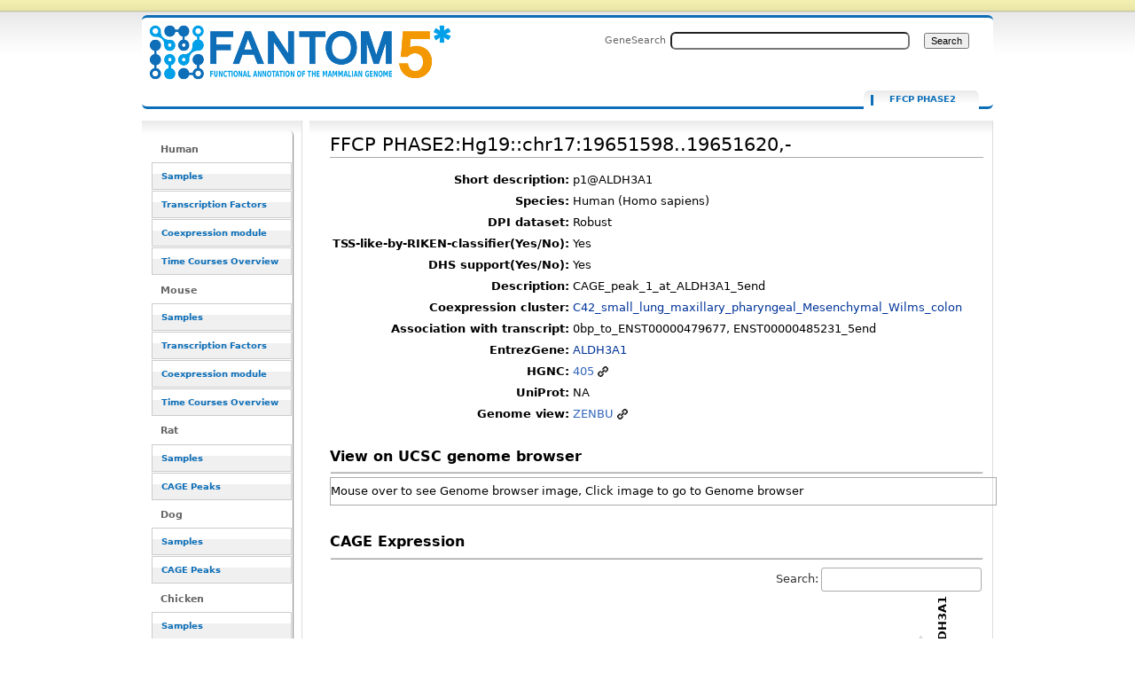

--- FILE ---
content_type: text/html; charset=UTF-8
request_url: https://fantom.gsc.riken.jp/5/sstar/FFCP_PHASE2:Hg19::chr17:19651598..19651620,-
body_size: 33076
content:
<!DOCTYPE html>
<html class="client-nojs" lang="en" dir="ltr">
<head>
<meta charset="UTF-8">
<title>FFCP PHASE2:Hg19::chr17:19651598..19651620,- - resource_browser</title>
<script>document.documentElement.className="client-js";RLCONF={"wgBreakFrames":false,"wgSeparatorTransformTable":["",""],"wgDigitTransformTable":["",""],"wgDefaultDateFormat":"dmy","wgMonthNames":["","January","February","March","April","May","June","July","August","September","October","November","December"],"wgRequestId":"767316bbdb2fd789b499b7f2","wgCanonicalNamespace":"FFCP_PHASE2","wgCanonicalSpecialPageName":false,"wgNamespaceNumber":3026,"wgPageName":"FFCP_PHASE2:Hg19::chr17:19651598..19651620,-","wgTitle":"Hg19::chr17:19651598..19651620,-","wgCurRevisionId":4125242,"wgRevisionId":4125242,"wgArticleId":487682,"wgIsArticle":true,"wgIsRedirect":false,"wgAction":"view","wgUserName":null,"wgUserGroups":["*"],"wgCategories":["FFCP"],"wgPageViewLanguage":"en","wgPageContentLanguage":"en","wgPageContentModel":"wikitext","wgRelevantPageName":"FFCP_PHASE2:Hg19::chr17:19651598..19651620,-","wgRelevantArticleId":487682,"wgIsProbablyEditable":false,"wgRelevantPageIsProbablyEditable":false,"wgRestrictionEdit":[],"wgRestrictionMove":[],"wgPageFormsTargetName":null,"wgPageFormsAutocompleteValues":[],"wgPageFormsAutocompleteOnAllChars":false,"wgPageFormsFieldProperties":[],"wgPageFormsCargoFields":[],"wgPageFormsDependentFields":[],"wgPageFormsCalendarValues":[],"wgPageFormsCalendarParams":[],"wgPageFormsCalendarHTML":null,"wgPageFormsGridValues":[],"wgPageFormsGridParams":[],"wgPageFormsContLangYes":null,"wgPageFormsContLangNo":null,"wgPageFormsContLangMonths":[],"wgPageFormsHeightForMinimizingInstances":800,"wgPageFormsDelayReload":false,"wgPageFormsShowOnSelect":[],"wgPageFormsScriptPath":"/5/sstar/extensions/PageForms","edgValues":null,"wgPageFormsEDSettings":null,"wgAmericanDates":false,"srfFilteredConfig":null};
RLSTATE={"site.styles":"ready","user.styles":"ready","user":"ready","user.options":"loading","ext.smw.styles":"ready","ext.smw.tooltip.styles":"ready","skins.cavendish":"ready","skins.cavendish.blue":"ready","ext.srf.styles":"ready"};RLPAGEMODULES=["ext.smw.tooltip","ext.smw.styles","smw.entityexaminer","site","mediawiki.page.ready","ext.smw.purge"];</script>
<script>(RLQ=window.RLQ||[]).push(function(){mw.loader.impl(function(){return["user.options@12s5i",function($,jQuery,require,module){mw.user.tokens.set({"patrolToken":"+\\","watchToken":"+\\","csrfToken":"+\\"});
}];});});</script>
<link rel="stylesheet" href="/5/sstar/load.php?lang=en&amp;modules=ext.smw.styles%7Cext.smw.tooltip.styles%7Cext.srf.styles%7Cskins.cavendish%7Cskins.cavendish.blue&amp;only=styles&amp;skin=cavendish">
<script async="" src="/5/sstar/load.php?lang=en&amp;modules=startup&amp;only=scripts&amp;raw=1&amp;skin=cavendish"></script>
<style>#mw-indicator-mw-helplink {display:none;}</style>
<meta name="ResourceLoaderDynamicStyles" content="">
<link rel="stylesheet" href="/5/sstar/load.php?lang=en&amp;modules=site.styles&amp;only=styles&amp;skin=cavendish">
<meta name="generator" content="MediaWiki 1.43.1">
<meta name="robots" content="max-image-preview:standard">
<meta name="format-detection" content="telephone=no">
<meta name="viewport" content="width=1120">
<link rel="alternate" type="application/rdf+xml" title="FFCP PHASE2:Hg19::chr17:19651598..19651620,-" href="/resource_browser/index.php?title=Special:ExportRDF/FFCP_PHASE2:Hg19::chr17:19651598..19651620,-&amp;xmlmime=rdf">
<link rel="search" type="application/opensearchdescription+xml" href="/5/sstar/rest.php/v1/search" title="FANTOM5_SSTAR (en)">
<link rel="EditURI" type="application/rsd+xml" href="http://f5-webapp4.gsc.riken.jp/5/sstar/api.php?action=rsd">
<link rel="alternate" type="application/atom+xml" title="FANTOM5_SSTAR Atom feed" href="/resource_browser/index.php?title=Special:RecentChanges&amp;feed=atom">
</head>
<body class="mediawiki ltr sitedir-ltr mw-hide-empty-elt ns-3026 ns-subject page-FFCP_PHASE2_Hg19_chr17_19651598_19651620_- rootpage-FFCP_PHASE2_Hg19_chr17_19651598_19651620_- skin-cavendish action-view"><div id="internal"></div>
<div  id="globalWrapper" class="view cavendish-qr-code-mode-all">
	<div id="p-personal" class="portlet">
		<h5>Personal tools</h5>
		<div class="pBody">
			<ul>
						</ul>
		</div>
	</div>
	<div id="header">
		<a name="top" id="contentTop"></a>
		<h6>
				<a  class="mw-wiki-logo" style="width: 322px; height: 53px; margin-top: 10" href="/5/sstar/Main_Page" title="Main Page">FFCP PHASE2:Hg19::chr17:19651598..19651620,- - resource_browser</a></h6>
		<div id="p-cactions" class="portlet" role="navigation">
			<ul>
			<li id="ca-nstab-ffcp_phase2" class="selected mw-list-item"><a href="/5/sstar/FFCP_PHASE2:Hg19::chr17:19651598..19651620,-" title="View the subject page [c]" accesskey="c">FFCP PHASE2</a></li><li id="ca-talk" class="new mw-list-item"><a href="/resource_browser/index.php?title=FFCP_PHASE2_talk:Hg19::chr17:19651598..19651620,-&amp;action=edit&amp;redlink=1" rel="discussion" class="new" title="Discussion about the content page (page does not exist) [t]" accesskey="t">Discussion</a></li><li id="ca-viewsource" class="mw-list-item"><a href="/resource_browser/index.php?title=FFCP_PHASE2:Hg19::chr17:19651598..19651620,-&amp;action=edit" title="This page is protected.&#10;You can view its source [e]" accesskey="e">View source</a></li><li id="ca-history" class="mw-list-item"><a href="/resource_browser/index.php?title=FFCP_PHASE2:Hg19::chr17:19651598..19651620,-&amp;action=history" title="Past revisions of this page [h]" accesskey="h">View history</a></li><li id="ca-purge" class="is-disabled mw-list-item"><a href="/resource_browser/index.php?title=FFCP_PHASE2:Hg19::chr17:19651598..19651620,-&amp;action=purge">Refresh</a></li>			</ul>
		</div>
		<div role="search" class="portlet" id="p-search"><h3 id="p-search-label" lang="en" dir="ltr"><label for="searchInput">Search</label></h3><div class="pBody" id="searchBody"><form action="/5/sstar/RB_SearchResults" id="searchform"><label for="searchInput">GeneSearch</label><input type="search" name="sq" placeholder="" aria-label="Search FANTOM5_SSTAR" autocapitalize="sentences" title="Search FANTOM5_SSTAR [ctrl-option-f]" accesskey="f" id="searchInput" autocomplete="off">  <input class="searchButton" type="submit" name="fulltext" title="Search the pages for this text" id="mw-searchButton" value="Search"></form></div></div>	</div>
	<div id="mBody">
		<div id="side">
			<div id="nav">
				<div role="navigation" class="portlet generated-sidebar" id="p-Human" aria-labelledby="p-Human-label"><h3 id="p-Human-label" lang="en" dir="ltr">Human</h3><div class="pBody"><ul lang="en" dir="ltr"><li id="n-Samples" class="mw-list-item"><a href="/5/sstar/Browse_samples">Samples</a></li><li id="n-Transcription-Factors" class="mw-list-item"><a href="/5/sstar/Browse_Transcription_Factors_hg19">Transcription Factors</a></li><li id="n-Coexpression-module" class="mw-list-item"><a href="/5/sstar/Browse_coexpression_clusters">Coexpression module</a></li><li id="n-Time-Courses-Overview" class="mw-list-item"><a href="/5/sstar/Browse_Time_Courses_hg19">Time Courses Overview</a></li></ul></div></div><div role="navigation" class="portlet generated-sidebar" id="p-Mouse" aria-labelledby="p-Mouse-label"><h3 id="p-Mouse-label" lang="en" dir="ltr">Mouse</h3><div class="pBody"><ul lang="en" dir="ltr"><li id="n-Samples" class="mw-list-item"><a href="/5/sstar/Browse_samples_mm9">Samples</a></li><li id="n-Transcription-Factors" class="mw-list-item"><a href="/5/sstar/Browse_Transcription_Factors_mm9">Transcription Factors</a></li><li id="n-Coexpression-module" class="mw-list-item"><a href="/5/sstar/Browse_MCL_coexpression_mouse">Coexpression module</a></li><li id="n-Time-Courses-Overview" class="mw-list-item"><a href="/5/sstar/Browse_Time_Courses_mm9">Time Courses Overview</a></li></ul></div></div><div role="navigation" class="portlet generated-sidebar" id="p-Rat" aria-labelledby="p-Rat-label"><h3 id="p-Rat-label" lang="en" dir="ltr">Rat</h3><div class="pBody"><ul lang="en" dir="ltr"><li id="n-Samples" class="mw-list-item"><a href="/5/sstar/Browse_samples_Rat">Samples</a></li><li id="n-CAGE-Peaks" class="mw-list-item"><a href="/5/sstar/Browse_Cage_Peaks_Rat">CAGE Peaks</a></li></ul></div></div><div role="navigation" class="portlet generated-sidebar" id="p-Dog" aria-labelledby="p-Dog-label"><h3 id="p-Dog-label" lang="en" dir="ltr">Dog</h3><div class="pBody"><ul lang="en" dir="ltr"><li id="n-Samples" class="mw-list-item"><a href="/5/sstar/Browse_samples_Dog">Samples</a></li><li id="n-CAGE-Peaks" class="mw-list-item"><a href="/5/sstar/Browse_Cage_Peaks_Dog">CAGE Peaks</a></li></ul></div></div><div role="navigation" class="portlet generated-sidebar" id="p-Chicken" aria-labelledby="p-Chicken-label"><h3 id="p-Chicken-label" lang="en" dir="ltr">Chicken</h3><div class="pBody"><ul lang="en" dir="ltr"><li id="n-Samples" class="mw-list-item"><a href="/5/sstar/Browse_samples_Chicken">Samples</a></li><li id="n-CAGE-Peaks" class="mw-list-item"><a href="/5/sstar/Browse_Cage_Peaks_Chicken">CAGE Peaks</a></li></ul></div></div><div role="navigation" class="portlet generated-sidebar" id="p-Macaque" aria-labelledby="p-Macaque-label"><h3 id="p-Macaque-label" lang="en" dir="ltr">Macaque</h3><div class="pBody"><ul lang="en" dir="ltr"><li id="n-Samples" class="mw-list-item"><a href="/5/sstar/Browse_samples_Macaque">Samples</a></li><li id="n-CAGE-Peaks" class="mw-list-item"><a href="/5/sstar/Browse_Cage_Peaks_Macaque">CAGE Peaks</a></li></ul></div></div><div role="navigation" class="portlet generated-sidebar" id="p-Cross_species" aria-labelledby="p-Cross_species-label"><h3 id="p-Cross_species-label" lang="en" dir="ltr">Cross species</h3><div class="pBody"><ul lang="en" dir="ltr"><li id="n-Cell-Type-(CL)" class="mw-list-item"><a href="/5/sstar/Cell_Ontology_terms_list">Cell Type (CL)</a></li><li id="n-Disease-(DOID)" class="mw-list-item"><a href="/5/sstar/Human_Disease_Ontology_terms_list">Disease (DOID)</a></li><li id="n-Anatomy-(UBERON)" class="mw-list-item"><a href="/5/sstar/Uber_Anatomy_Ontology_terms_list">Anatomy (UBERON)</a></li><li id="n-Novel-motifs" class="mw-list-item"><a href="/5/sstar/Browse_Novel_motifs">Novel motifs</a></li><li id="n-JASPAR-motifs" class="mw-list-item"><a href="/5/sstar/Browse_JASPAR_motifs">JASPAR motifs</a></li><li id="n-CAGEd-oPOSSUM" class="mw-list-item"><a href="/5/sstar/CAGEd_oPOSSUM">CAGEd oPOSSUM</a></li></ul></div></div><div role="navigation" class="portlet generated-sidebar" id="p-Other" aria-labelledby="p-Other-label"><h3 id="p-Other-label" lang="en" dir="ltr">Other</h3><div class="pBody"><ul lang="en" dir="ltr"><li id="n-Data-source" class="mw-list-item"><a href="/5/sstar/Data_source">Data source</a></li><li id="n-Protocols" class="mw-list-item"><a href="/5/sstar/Protocols">Protocols</a></li><li id="n-Utilities" class="mw-list-item"><a href="/5/sstar/Utilities">Utilities</a></li></ul></div></div><div role="navigation" class="portlet" id="p-tb" aria-labelledby="p-tb-label"><h3 id="p-tb-label" lang="en" dir="ltr">Tools</h3><div class="pBody"><ul lang="en" dir="ltr"><li id="t-whatlinkshere" class="mw-list-item"><a href="/5/sstar/Special:WhatLinksHere/FFCP_PHASE2:Hg19::chr17:19651598..19651620,-" title="A list of all wiki pages that link here [j]" accesskey="j">What links here</a></li><li id="t-recentchangeslinked" class="mw-list-item"><a href="/5/sstar/Special:RecentChangesLinked/FFCP_PHASE2:Hg19::chr17:19651598..19651620,-" rel="nofollow" title="Recent changes in pages linked from this page [k]" accesskey="k">Related changes</a></li><li id="t-specialpages" class="mw-list-item"><a href="/5/sstar/Special:SpecialPages" title="A list of all special pages [q]" accesskey="q">Special pages</a></li><li id="t-print" class="mw-list-item"><a href="javascript:print();" rel="alternate" title="Printable version of this page [p]" accesskey="p">Printable version</a></li><li id="t-permalink" class="mw-list-item"><a href="/resource_browser/index.php?title=FFCP_PHASE2:Hg19::chr17:19651598..19651620,-&amp;oldid=4125242" title="Permanent link to this revision of this page">Permanent link</a></li><li id="t-info" class="mw-list-item"><a href="/resource_browser/index.php?title=FFCP_PHASE2:Hg19::chr17:19651598..19651620,-&amp;action=info" title="More information about this page">Page information</a></li><li id="t-smwbrowselink" class="mw-list-item"><a href="/5/sstar/Special:Browse/:FFCP-5FPHASE2:Hg19::chr17:19651598..19651620,-2D" rel="search">Browse properties</a></li></ul></div></div>			</div>
		</div>
	</div><!-- end of #mBody div -->
	<div id="column-content">
		<div id="content" class="mw-body">
			<a id="top"></a>
						<div class="mw-indicators">
<div id="mw-indicator-smw-entity-examiner" class="mw-indicator"><div class="smw-entity-examiner smw-indicator-vertical-bar-loader" data-subject="Hg19::chr17:19651598..19651620,-#3026##" data-dir="ltr" data-uselang="" title="Running an examiner in the background"></div></div>
</div>
			<h1 id="firstHeading" class="firstHeading" lang="en"><span class="mw-page-title-namespace">FFCP PHASE2</span><span class="mw-page-title-separator">:</span><span class="mw-page-title-main">Hg19::chr17:19651598..19651620,-</span></h1>
			<div id="bodyContent" class="mw-body-content">
				<h3 id="siteSub">From FANTOM5_SSTAR</h3>
				<div id="contentSub"><div id="mw-content-subtitle"></div></div>
												<div id="jump-to-nav" class="mw-jump">Jump to: <a href="#column-one">navigation</a>, <a href="#searchInput">search</a></div>
				<!-- start content -->
				<div id="mw-content-text" class="mw-body-content"><div class="mw-content-ltr mw-parser-output" lang="en" dir="ltr"><script type="text/javascript" src="/5/sstar/rb_js/jquery-1.7.1.min.js">
<div id="loader" class="hiddeable" style="display:none; position: fixed; top: 0; right: 0; width: 100%; height: 100%; z-index: 1; background: transparent;">
</div>
<script type="text/javascript">
//var image=sprites.gif optional
var cSpeed=10;
	var cWidth=55;
	var cHeight=55;
	var cTotalFrames=18;
	var cFrameWidth=55;
	var cImageSrc='/resource_browser/images/LoaderGifs/sprites.gif'; //default but optional with Template 
	
	var cImageTimeout=false;
	var cIndex=0;
	var cXpos=0;
	var cPreloaderTimeout=false;
	var SECONDS_BETWEEN_FRAMES=0;

	function startAnimation(){
		
		document.getElementById('loader').style.backgroundImage='url('+cImageSrc+')';
		document.getElementById('loader').style.width=cWidth+'px';
		document.getElementById('loader').style.height=cHeight+'px';
		
		//FPS = Math.round(100/(maxSpeed+2-speed));
		FPS = Math.round(100/cSpeed);
		SECONDS_BETWEEN_FRAMES = 1 / FPS;
		
		cPreloaderTimeout=setTimeout('continueAnimation()', SECONDS_BETWEEN_FRAMES/1000);
		
	}
	
	function continueAnimation(){
		
		cXpos += cFrameWidth;
		//increase the index so we know which frame of our animation we are currently on
		cIndex += 1;
		 
		//if our cIndex is higher than our total number of frames, we're at the end and should restart
		if (cIndex >= cTotalFrames) {
			cXpos =0;
			cIndex=0;
		}
		
		if(document.getElementById('loader'))
			document.getElementById('loader').style.backgroundPosition=(-cXpos)+'px 0';
		
		cPreloaderTimeout=setTimeout('continueAnimation()', SECONDS_BETWEEN_FRAMES*1000);
	}
	
	function stopAnimation(){//stops animation
		clearTimeout(cPreloaderTimeout);
		cPreloaderTimeout=false;
	}
	
	function imageLoader(s, fun)//Pre-loads the sprites image
	{
		clearTimeout(cImageTimeout);
		cImageTimeout=0;
		genImage = new Image();
		genImage.onload=function (){cImageTimeout=setTimeout(fun, 0)};
		genImage.onerror=new Function('alert(\'Could not load the image\')');
		genImage.src=s;
	}
	
	//The following code starts the animation
	new imageLoader(cImageSrc, 'startAnimation()');

$(document).ready(function() {

//var loading_image="sprites.gif";



$(document).on("click", "a", function() {
    //this == the link that was clicked
    var href = $(this).attr("href");
    if(href!=null){
    var url=String(href);
    if(String(href).indexOf("resource_browser")!=-1){
       if(String(href).length>2){
               toggle_visibility('loader');
    
       }else{
       }
    }else{
    }
}else{
}
});


function toggle_visibility(id) {
        var thelist = $('.hiddeable');
    	for (var i = 0; i < thelist.length; i++) {
    		thelist[i].style.display = 'none';
    	}
    	var e = $('#loader')[0];
    	if(e.style.display == 'block') {
    		e.style.display = 'none';
    	} else {
    		e.style.display = 'block';
    	}
    }
});
</script>
<table>
<tbody><tr><th scope="row" align="right">Short description:</th><td>p1@ALDH3A1</td></tr><tr><th scope="row" align="right">Species:</th><td>Human (Homo sapiens)</td></tr><tr><th scope="row" align="right">DPI dataset:</th><td> Robust</td></tr>
<tr><th scope="row" align="right">TSS-like-by-RIKEN-classifier(Yes/No):</th><td> Yes </td></tr>
<tr><th scope="row" align="right">DHS support(Yes/No):</th><td> Yes </td></tr>
<tr><th scope="row" align="right">Description:</th><td> CAGE_peak_1_at_ALDH3A1_5end</td></tr><tr><th scope="row" align="right">Coexpression cluster:</th><td><a href="/5/sstar/Coexpression_cluster:C42" title="Coexpression cluster:C42">C42_small_lung_maxillary_pharyngeal_Mesenchymal_Wilms_colon</a></td></tr><tr><th scope="row" align="right">Association with transcript:</th><td> 0bp_to_ENST00000479677, ENST00000485231_5end</td></tr>
<tr><th scope="row" align="right">EntrezGene:</th><td><a href="/5/sstar/EntrezGene:218" title="EntrezGene:218">ALDH3A1</a></td></tr><tr><th scope="row" align="right">HGNC:</th><td> <a target="_blank" rel="nofollow noreferrer noopener" class="external text" href="http://www.genenames.org/cgi-bin/quick_search.pl?.cgifields=type&amp;num=50&amp;search=405&amp;submit=Submit">405</a></td></tr><tr><th scope="row" align="right">UniProt:</th><td> NA</td></tr>
<tr><th scope="row" align="right">Genome view:</th><td><a target="_blank" rel="nofollow noreferrer noopener" class="external text" href="//fantom.gsc.riken.jp/zenbu/gLyphs/#config=ONHzqgf2E5Xtmnpsh2gURB;loc=Hg19::chr17:19651598..19651620">ZENBU</a></td></tr>
</tbody></table>
<p>
<script language="javascript" type="text/javascript">
$(document).ready(function() { 
// hide-show animation for ucsc genome browser view
$("#ucsc_snap_view").hover(function(){
    $(this).stop(true, false).animate({ height: "600px"});
}, function() {
    $(this).stop(true, false).animate({ height: "30px" });
});
});
</script>
<br />
<font size="3"><b>View on UCSC genome browser</b></font>
</p>
<hr />
<div id="ucsc_snap_view" style="width:750px; height:30px; border-style:solid; border-width:1px; border-color:#aaaaaa; overflow:auto;">
<p>Mouse over to see Genome browser image, Click image to go to Genome browser
</p><p><a href="http://genome.ucsc.edu/cgi-bin/hgTracks?clade=mammal&amp;org=Human&amp;db=hg19&amp;position=chr17%3A19651098-19652120&amp;hgt.suggest=&amp;hgt.suggestTrack=knownGene"><img src="http://genome.ucsc.edu/cgi-bin/hgRenderTracks?clade=mammal&amp;org=Human&amp;db=hg19&amp;position=chr17%3A19651098-19652120&amp;hgt.suggest=&amp;hgt.suggestTrack=knownGene&amp;pix=700" /></a>
</p>
</div><p><br />
</p><p><font size="3"><b>CAGE Expression</b></font>
</p>
<hr />
<p><script type="text/javascript" src="/5/sstar/rb_js/html5button/datatables.min.js"></script>
<script type="text/javascript" language="javascript" src="/5/sstar/rb_js/datatables/extras/TableTools/media/js/TableTools.min.js"></script>
<script type="text/javascript" language="javascript" src="/5/sstar/rb_js/flot/jquery.flot.min.js"></script>
	<style type="text/css" title="currentStyle">
		@import "/5/sstar/rb_js/html5button/datatables.css";
		@import "/5/sstar/rb_js/datatables/extras/TableTools/media/css/TableTools.css";
	</style>


</p><p>
<style type="text/css">  
.rotate90 {
  -webkit-transform: rotate(-90deg);
  -moz-transform: rotate(-90deg);
-webkit-transform-origin: 6px 18px;
-moz-transform-origin: 6px 18px;
width:1px;
}
.highlight { background-color: yellow }
</style>
<script type="text/javascript">
$(document).ready(function() {
    var oTable =  $('#gene_exptable').DataTable({
        dom: 'frt',
		scrollY: "300px",
		paging: false,
		scrollCollapse: true,
		pageLength: -1,
		order: [[1,'desc']],
		columnDefs: [{ orderSequence: [ "desc", "asc" ], targets: [ 1 ] }, { type: "html-num", targets: [ 0 ] } ]
});
$('#gene_exptable_wrapper .dataTables_scrollHead th').css("height", "100px").css("vertical-align", "bottom");


var data = [];
var slist = [];
var plotdata = [];


// chart checkbox
for (var i2=1; i2<$('#gene_exptable thead th').length; i2++){
key2 = i2-1;
        $("#gene_exptable_chart_chkbox").append('<input type="checkbox" name="' + key2 +
                               '" checked="checked" id="id' + key2 + '"><label for="id' + key2 + '">'
                                + $('#gene_exptable thead th:nth-child('+(i2+1)+')').text() + '</label><br/>');
}

function collectdata(){
data = [];
		for (i2=1, len2=$('#gene_exptable thead th').length; i2<len2; i2++){
			var plots = [];
			for (i1=2, len1=$('#gene_exptable tr').length; i1<len1; i1++) {
  		  		plots.push([i1,$("#gene_exptable tr")[i1].cells[i2].innerHTML]);
		 	}
		 	data.push({"label": $('#gene_exptable thead th:nth-child('+(i2+1)+')').text(), "data": plots});
		}
slist = [];
			for (i1=2, len1=$('#gene_exptable tr').length; i1<len1; i1++) {
  		  		slist.push($("#gene_exptable tr")[i1].cells[0].innerHTML);
		 	}
//test
//slist[0] = "test";
}


function drawchart(){

plotdata = [];

$("#gene_exptable_chart_chkbox").find("input:checked").each(function () {
		var key = $(this).attr("name");
		plotdata.push(data[$(this).attr("name")]);
});

var plot1 = $.plot($("#gene_exptable_chart"), plotdata, {
                yaxis:{ axisLabel:'TPM' },
		lines:{ show:false },
		points:{ show:true },
                grid:{ hoverable:true, clickable:true },
		xaxis:{ tickDecimals:0, show:false	},
                legend:{ show:false }
});

//test
var data_series = plot1.getData();

$("#gene_exptable_chart_chkbox label").css("background-color", "white");
$.each(data_series , function(){
$("#gene_exptable_chart_chkbox label:contains(" + this.label + ")").css("background-color", this.color);
});



}

collectdata();
drawchart();

// re-draw chart event
$(window).resize(function() { drawchart(); });
$("th").click(function() {collectdata(); drawchart(); } );
$("#gene_exptable_paginate").click(function() {collectdata(); drawchart(); } );
$('#gene_exptable').bind('filter', function() { 
setTimeout(function(){
collectdata(); drawchart();}, 1000);
 } );
$('#gene_exptable_length').change(function() {collectdata(); drawchart(); } );
$("#gene_exptable_chart_chkbox").find("input").click(function() { drawchart(); });

// tooltip function start
    function showTooltip(x, y, contents) {
        $('<div id="tooltip">' + contents + '</div>').css( {
            position: 'absolute',
            display: 'none',
            top: y + 5,
            left: x + 5,
            border: '1px solid #aaa',
            padding: '2px',
            'background-color': '#fff',
            opacity: 0.80
        }).appendTo("body").fadeIn(200);
    }

    var previousPoint = null;
    $("#gene_exptable_chart").bind("plothover", function (event, pos, item) {
        $("#x").text(pos.x.toFixed(2));
        $("#y").text(pos.y.toFixed(2));
            if (item) {
                if (previousPoint!=item.dataIndex) {
                    previousPoint = item.dataIndex;
                    
                    $("#tooltip").remove();
                    x = item.datapoint[0].toFixed(0),
                    y = item.datapoint[1].toFixed(2);
                  
                    showTooltip(item.pageX, item.pageY,
                               "Sample: "+slist[item.dataIndex]+"<br>TSS: "+ item.series.label +"  TPM: "+y);
                }
            }
            else {
                $("#tooltip").remove();
                previousPoint = null;            
            }
    });
// tooltip function end

// clicking point function
    $("#gene_exptable_chart").bind("plotclick", function (event, pos, item) {
if (item){
var vdata = Math.round($('#gene_exptable').height())/item.series.data.length*item.dataIndex;
$('#gene_exptable_wrapper .dataTables_scrollBody').animate({ scrollTop: vdata-150 }, 'slow');
$("#gene_exptable_wrapper .dataTables_scrollBody tbody td").removeClass('highlight');
$('#gene_exptable_wrapper .dataTables_scrollBody tbody tr:eq(' + item.dataIndex+ ') td').addClass('highlight');
}
    });
// clicking point function end





} );
</script>

</p>
<table id="gene_exptable" class="stripe cell-border order-column compact"><thead><tr class="mw-empty-elt"></tr><tr><th>Sample</th><th><div class="rotate90"><p>p1@ALDH3A1</p></div></th></tr></thead><tbody><tr><td><a href="/5/sstar/FF:11376-118A8">Adipocyte - breast, donor1.CNhs11051.11376-118A8</a></td><td align="center" style="background-color: rgb(0,0,0);color: white">0.00</td></tr><tr><td><a href="/5/sstar/FF:11327-117E4">Adipocyte - breast, donor2.CNhs11969.11327-117E4</a></td><td align="center" style="background-color: rgb(0,0,0);color: white">0.00</td></tr><tr><td><a href="/5/sstar/FF:11473-119C6">Adipocyte - omental, donor1.CNhs11054.11473-119C6</a></td><td align="center" style="background-color: rgb(0,0,0);color: white">0.00</td></tr><tr><td><a href="/5/sstar/FF:11474-119C7">Adipocyte - omental, donor2.CNhs12067.11474-119C7</a></td><td align="center" style="background-color: rgb(0,0,0);color: white">0.00</td></tr><tr><td><a href="/5/sstar/FF:11475-119C8">Adipocyte - omental, donor3.CNhs12068.11475-119C8</a></td><td align="center" style="background-color: rgb(0,0,0);color: white">0.00</td></tr><tr><td><a href="/5/sstar/FF:11476-119C9">Adipocyte - perirenal, donor1.CNhs12069.11476-119C9</a></td><td align="center" style="background-color: rgb(0,0,0);color: white">0.00</td></tr><tr><td><a href="/5/sstar/FF:11259-116F8">Adipocyte - subcutaneous, donor1.CNhs12494.11259-116F8</a></td><td align="center" style="background-color: rgb(0,0,0);color: white">0.00</td></tr><tr><td><a href="/5/sstar/FF:11336-117F4">Adipocyte - subcutaneous, donor2.CNhs11371.11336-117F4</a></td><td align="center" style="background-color: rgb(0,0,0);color: white">0.00</td></tr><tr><td><a href="/5/sstar/FF:11408-118E4">Adipocyte - subcutaneous, donor3.CNhs12017.11408-118E4</a></td><td align="center" style="background-color: rgb(0,0,0);color: white">0.00</td></tr><tr><td><a href="/5/sstar/FF:11510-119G7">Alveolar Epithelial Cells, donor1.CNhs11325.11510-119G7</a></td><td align="center" style="background-color: rgb(0,0,0);color: white">0.00</td></tr><tr><td><a href="/5/sstar/FF:11590-120G6">Alveolar Epithelial Cells, donor2.CNhs12084.11590-120G6</a></td><td align="center" style="background-color: rgb(0,0,0);color: white">0.00</td></tr><tr><td><a href="/5/sstar/FF:11533-120A3">Amniotic Epithelial Cells, donor1.CNhs11341.11533-120A3</a></td><td align="center" style="background-color: rgb(0,0,0);color: white">0.00</td></tr><tr><td><a href="/5/sstar/FF:11694-123A2">Amniotic Epithelial Cells, donor3.CNhs12125.11694-123A2</a></td><td align="center" style="background-color: rgb(0,0,0);color: white">0.00</td></tr><tr><td><a href="/5/sstar/FF:11248-116E6">Anulus Pulposus Cell, donor1.CNhs10876.11248-116E6</a></td><td align="center" style="background-color: rgb(0,57,0);color: white">21.41</td></tr><tr><td><a href="/5/sstar/FF:11463-119B5">Anulus Pulposus Cell, donor2.CNhs12064.11463-119B5</a></td><td align="center" style="background-color: rgb(0,88,0);color: white">115.33</td></tr><tr><td><a href="/5/sstar/FF:12642-134G5">Aortic smooth muscle cell response to FGF2, 00hr00min, biol_rep1 (LK1).CNhs13339.12642-134G5</a></td><td align="center" style="background-color: rgb(0,0,0);color: white">0.00</td></tr><tr><td><a href="/5/sstar/FF:12740-135I4">Aortic smooth muscle cell response to FGF2, 00hr00min, biol_rep2 (LK2).CNhs13358.12740-135I4</a></td><td align="center" style="background-color: rgb(0,0,0);color: white">0.00</td></tr><tr><td><a href="/5/sstar/FF:12652-134H6">Aortic smooth muscle cell response to IL1b, 00hr00min, biol_rep1 (LK31).CNhs13349.12652-134H6</a></td><td align="center" style="background-color: rgb(0,0,0);color: white">0.00</td></tr><tr><td><a href="/5/sstar/FF:12750-136A5">Aortic smooth muscle cell response to IL1b, 00hr00min, biol_rep2 (LK32).CNhs13369.12750-136A5</a></td><td align="center" style="background-color: rgb(0,0,0);color: white">0.00</td></tr><tr><td><a href="/5/sstar/FF:11500-119F6">Astrocyte - cerebellum, donor1.CNhs11321.11500-119F6</a></td><td align="center" style="background-color: rgb(0,0,0);color: white">0.00</td></tr><tr><td><a href="/5/sstar/FF:11580-120F5">Astrocyte - cerebellum, donor2.CNhs12081.11580-120F5</a></td><td align="center" style="background-color: rgb(0,0,0);color: white">0.00</td></tr><tr><td><a href="/5/sstar/FF:11661-122F5">Astrocyte - cerebellum, donor3.CNhs12117.11661-122F5</a></td><td align="center" style="background-color: rgb(0,0,0);color: white">0.00</td></tr><tr><td><a href="/5/sstar/FF:11235-116D2">Astrocyte - cerebral cortex, donor1.CNhs10864.11235-116D2</a></td><td align="center" style="background-color: rgb(0,0,0);color: white">0.00</td></tr><tr><td><a href="/5/sstar/FF:11316-117D2">Astrocyte - cerebral cortex, donor2.CNhs11960.11316-117D2</a></td><td align="center" style="background-color: rgb(0,0,0);color: white">0.00</td></tr><tr><td><a href="/5/sstar/FF:11392-118C6">Astrocyte - cerebral cortex, donor3.CNhs12005.11392-118C6</a></td><td align="center" style="background-color: rgb(0,0,0);color: white">0.00</td></tr><tr><td><a href="/5/sstar/FF:10821-111C2">B lymphoblastoid cell line: GM12878 ENCODE, biol_rep1.CNhs12331.10821-111C2</a></td><td align="center" style="background-color: rgb(0,0,0);color: white">0.00</td></tr><tr><td><a href="/5/sstar/FF:10822-111C3">B lymphoblastoid cell line: GM12878 ENCODE, biol_rep2.CNhs12332.10822-111C3</a></td><td align="center" style="background-color: rgb(0,0,0);color: white">0.00</td></tr><tr><td><a href="/5/sstar/FF:10823-111C4">B lymphoblastoid cell line: GM12878 ENCODE, biol_rep3.CNhs12333.10823-111C4</a></td><td align="center" style="background-color: rgb(0,0,0);color: white">0.00</td></tr><tr><td><a href="/5/sstar/FF:12241-129G9">Basophils, donor1.CNhs12546.12241-129G9</a></td><td align="center" style="background-color: rgb(0,0,0);color: white">0.00</td></tr><tr><td><a href="/5/sstar/FF:12242-129H1">Basophils, donor2.CNhs12563.12242-129H1</a></td><td align="center" style="background-color: rgb(0,0,0);color: white">0.00</td></tr><tr><td><a href="/5/sstar/FF:12243-129H2">Basophils, donor3.CNhs12575.12243-129H2</a></td><td align="center" style="background-color: rgb(0,3,0);color: white">0.15</td></tr><tr><td><a href="/5/sstar/FF:11453-119A4">Bronchial Epithelial Cell, donor4.CNhs12054.11453-119A4</a></td><td align="center" style="background-color: rgb(0,95,0);color: white">173.77</td></tr><tr><td><a href="/5/sstar/FF:11457-119A8">Bronchial Epithelial Cell, donor5.CNhs12058.11457-119A8</a></td><td align="center" style="background-color: rgb(0,77,0);color: white">65.06</td></tr><tr><td><a href="/5/sstar/FF:11461-119B3">Bronchial Epithelial Cell, donor6.CNhs12062.11461-119B3</a></td><td align="center" style="background-color: rgb(0,88,0);color: white">113.51</td></tr><tr><td><a href="/5/sstar/FF:10422-106C8">Burkitt's lymphoma cell line:DAUDI.CNhs10739.10422-106C8</a></td><td align="center" style="background-color: rgb(0,0,0);color: white">0.00</td></tr><tr><td><a href="/5/sstar/FF:10476-106I8">Burkitt's lymphoma cell line:RAJI.CNhs11268.10476-106I8</a></td><td align="center" style="background-color: rgb(0,0,0);color: white">0.00</td></tr><tr><td><a href="/5/sstar/FF:12224-129F1">CD133+ stem cells - adult bone marrow derived, pool1.CNhs12552.12224-129F1</a></td><td align="center" style="background-color: rgb(0,0,0);color: white">0.00</td></tr><tr><td><a href="/5/sstar/FF:11224-116B9">CD14+ Monocytes, donor1.CNhs10852.11224-116B9</a></td><td align="center" style="background-color: rgb(0,0,0);color: white">0.00</td></tr><tr><td><a href="/5/sstar/FF:11305-117B9">CD14+ Monocytes, donor2.CNhs11954.11305-117B9</a></td><td align="center" style="background-color: rgb(0,0,0);color: white">0.00</td></tr><tr><td><a href="/5/sstar/FF:11381-118B4">CD14+ Monocytes, donor3.CNhs11997.11381-118B4</a></td><td align="center" style="background-color: rgb(0,0,0);color: white">0.00</td></tr><tr><td><a href="/5/sstar/FF:11229-116C5">CD14+ monocyte derived endothelial progenitor cells, donor1.CNhs10858.11229-116C5</a></td><td align="center" style="background-color: rgb(0,0,0);color: white">0.00</td></tr><tr><td><a href="/5/sstar/FF:11310-117C5">CD14+ monocyte derived endothelial progenitor cells, donor2.CNhs11897.11310-117C5</a></td><td align="center" style="background-color: rgb(0,0,0);color: white">0.00</td></tr><tr><td><a href="/5/sstar/FF:11386-118B9">CD14+ monocyte derived endothelial progenitor cells, donor3.CNhs11904.11386-118B9</a></td><td align="center" style="background-color: rgb(0,0,0);color: white">0.00</td></tr><tr><td><a href="/5/sstar/FF:11863-125A9">CD14+ monocytes - mock treated, donor1.CNhs13468.11863-125A9</a></td><td align="center" style="background-color: rgb(0,0,0);color: white">0.00</td></tr><tr><td><a href="/5/sstar/FF:11873-125C1">CD14+ monocytes - mock treated, donor2.CNhs13484.11873-125C1</a></td><td align="center" style="background-color: rgb(0,0,0);color: white">0.00</td></tr><tr><td><a href="/5/sstar/FF:11883-125D2">CD14+ monocytes - mock treated, donor3.CNhs13491.11883-125D2</a></td><td align="center" style="background-color: rgb(0,0,0);color: white">0.00</td></tr><tr><td><a href="/5/sstar/FF:11869-125B6">CD14+ monocytes - treated with B-glucan, donor1.CNhs13474.11869-125B6</a></td><td align="center" style="background-color: rgb(0,0,0);color: white">0.00</td></tr><tr><td><a href="/5/sstar/FF:11879-125C7">CD14+ monocytes - treated with B-glucan, donor2.CNhs13489.11879-125C7</a></td><td align="center" style="background-color: rgb(0,0,0);color: white">0.00</td></tr><tr><td><a href="/5/sstar/FF:11889-125D8">CD14+ monocytes - treated with B-glucan, donor3.CNhs13495.11889-125D8</a></td><td align="center" style="background-color: rgb(0,0,0);color: white">0.00</td></tr><tr><td><a href="/5/sstar/FF:11860-125A6">CD14+ monocytes - treated with BCG, donor1.CNhs13465.11860-125A6</a></td><td align="center" style="background-color: rgb(0,0,0);color: white">0.00</td></tr><tr><td><a href="/5/sstar/FF:11870-125B7">CD14+ monocytes - treated with BCG, donor2.CNhs13475.11870-125B7</a></td><td align="center" style="background-color: rgb(0,0,0);color: white">0.00</td></tr><tr><td><a href="/5/sstar/FF:11880-125C8">CD14+ monocytes - treated with BCG, donor3.CNhs13543.11880-125C8</a></td><td align="center" style="background-color: rgb(0,0,0);color: white">0.00</td></tr><tr><td><a href="/5/sstar/FF:11868-125B5">CD14+ monocytes - treated with Candida, donor1.CNhs13473.11868-125B5</a></td><td align="center" style="background-color: rgb(0,0,0);color: white">0.00</td></tr><tr><td><a href="/5/sstar/FF:11878-125C6">CD14+ monocytes - treated with Candida, donor2.CNhs13488.11878-125C6</a></td><td align="center" style="background-color: rgb(0,0,0);color: white">0.00</td></tr><tr><td><a href="/5/sstar/FF:11888-125D7">CD14+ monocytes - treated with Candida, donor3.CNhs13494.11888-125D7</a></td><td align="center" style="background-color: rgb(0,0,0);color: white">0.00</td></tr><tr><td><a href="/5/sstar/FF:11867-125B4">CD14+ monocytes - treated with Cryptococcus, donor1.CNhs13472.11867-125B4</a></td><td align="center" style="background-color: rgb(0,0,0);color: white">0.00</td></tr><tr><td><a href="/5/sstar/FF:11877-125C5">CD14+ monocytes - treated with Cryptococcus, donor2.CNhs13487.11877-125C5</a></td><td align="center" style="background-color: rgb(0,0,0);color: white">0.00</td></tr><tr><td><a href="/5/sstar/FF:11887-125D6">CD14+ monocytes - treated with Cryptococcus, donor3.CNhs13546.11887-125D6</a></td><td align="center" style="background-color: rgb(0,0,0);color: white">0.00</td></tr><tr><td><a href="/5/sstar/FF:11864-125B1">CD14+ monocytes - treated with Group A streptococci, donor1.CNhs13469.11864-125B1</a></td><td align="center" style="background-color: rgb(0,5,0);color: white">0.31</td></tr><tr><td><a href="/5/sstar/FF:11874-125C2">CD14+ monocytes - treated with Group A streptococci, donor2.CNhs13532.11874-125C2</a></td><td align="center" style="background-color: rgb(0,0,0);color: white">0.00</td></tr><tr><td><a href="/5/sstar/FF:11884-125D3">CD14+ monocytes - treated with Group A streptococci, donor3.CNhs13492.11884-125D3</a></td><td align="center" style="background-color: rgb(0,0,0);color: white">0.00</td></tr><tr><td><a href="/5/sstar/FF:11861-125A7">CD14+ monocytes - treated with IFN + N-hexane, donor1.CNhs13466.11861-125A7</a></td><td align="center" style="background-color: rgb(0,0,0);color: white">0.00</td></tr><tr><td><a href="/5/sstar/FF:11871-125B8">CD14+ monocytes - treated with IFN + N-hexane, donor2.CNhs13476.11871-125B8</a></td><td align="center" style="background-color: rgb(0,0,0);color: white">0.00</td></tr><tr><td><a href="/5/sstar/FF:11881-125C9">CD14+ monocytes - treated with IFN + N-hexane, donor3.CNhs13490.11881-125C9</a></td><td align="center" style="background-color: rgb(0,0,0);color: white">0.00</td></tr><tr><td><a href="/5/sstar/FF:11866-125B3">CD14+ monocytes - treated with Salmonella, donor1.CNhs13471.11866-125B3</a></td><td align="center" style="background-color: rgb(0,0,0);color: white">0.00</td></tr><tr><td><a href="/5/sstar/FF:11876-125C4">CD14+ monocytes - treated with Salmonella, donor2.CNhs13485.11876-125C4</a></td><td align="center" style="background-color: rgb(0,0,0);color: white">0.00</td></tr><tr><td><a href="/5/sstar/FF:11886-125D5">CD14+ monocytes - treated with Salmonella, donor3.CNhs13493.11886-125D5</a></td><td align="center" style="background-color: rgb(0,0,0);color: white">0.00</td></tr><tr><td><a href="/5/sstar/FF:11862-125A8">CD14+ monocytes - treated with Trehalose dimycolate (TDM), donor1.CNhs13467.11862-125A8</a></td><td align="center" style="background-color: rgb(0,0,0);color: white">0.00</td></tr><tr><td><a href="/5/sstar/FF:11872-125B9">CD14+ monocytes - treated with Trehalose dimycolate (TDM), donor2.CNhs13483.11872-125B9</a></td><td align="center" style="background-color: rgb(0,0,0);color: white">0.00</td></tr><tr><td><a href="/5/sstar/FF:11882-125D1">CD14+ monocytes - treated with Trehalose dimycolate (TDM), donor3.CNhs13544.11882-125D1</a></td><td align="center" style="background-color: rgb(0,0,0);color: white">0.00</td></tr><tr><td><a href="/5/sstar/FF:11865-125B2">CD14+ monocytes - treated with lipopolysaccharide, donor1.CNhs13470.11865-125B2</a></td><td align="center" style="background-color: rgb(0,43,0);color: white">9.08</td></tr><tr><td><a href="/5/sstar/FF:11875-125C3">CD14+ monocytes - treated with lipopolysaccharide, donor2.CNhs13533.11875-125C3</a></td><td align="center" style="background-color: rgb(0,0,0);color: white">0.00</td></tr><tr><td><a href="/5/sstar/FF:11885-125D4">CD14+ monocytes - treated with lipopolysaccharide, donor3.CNhs13545.11885-125D4</a></td><td align="center" style="background-color: rgb(0,0,0);color: white">0.00</td></tr><tr><td><a href="/5/sstar/FF:11789-124B7">CD14+CD16+ Monocytes, donor1.CNhs13541.11789-124B7</a></td><td align="center" style="background-color: rgb(0,0,0);color: white">0.00</td></tr><tr><td><a href="/5/sstar/FF:11801-124D1">CD14+CD16+ Monocytes, donor2.CNhs13208.11801-124D1</a></td><td align="center" style="background-color: rgb(0,0,0);color: white">0.00</td></tr><tr><td><a href="/5/sstar/FF:11912-125G4">CD14+CD16+ Monocytes, donor3.CNhs13549.11912-125G4</a></td><td align="center" style="background-color: rgb(0,0,0);color: white">0.00</td></tr><tr><td><a href="/5/sstar/FF:11788-124B6">CD14+CD16- Monocytes, donor1.CNhs13224.11788-124B6</a></td><td align="center" style="background-color: rgb(0,0,0);color: white">0.00</td></tr><tr><td><a href="/5/sstar/FF:11799-124C8">CD14+CD16- Monocytes, donor2.CNhs13216.11799-124C8</a></td><td align="center" style="background-color: rgb(0,0,0);color: white">0.00</td></tr><tr><td><a href="/5/sstar/FF:11910-125G2">CD14+CD16- Monocytes, donor3.CNhs13540.11910-125G2</a></td><td align="center" style="background-color: rgb(0,0,0);color: white">0.00</td></tr><tr><td><a href="/5/sstar/FF:11790-124B8">CD14-CD16+ Monocytes, donor1.CNhs13229.11790-124B8</a></td><td align="center" style="background-color: rgb(0,0,0);color: white">0.00</td></tr><tr><td><a href="/5/sstar/FF:11800-124C9">CD14-CD16+ Monocytes, donor2.CNhs13207.11800-124C9</a></td><td align="center" style="background-color: rgb(0,0,0);color: white">0.00</td></tr><tr><td><a href="/5/sstar/FF:11911-125G3">CD14-CD16+ Monocytes, donor3.CNhs13548.11911-125G3</a></td><td align="center" style="background-color: rgb(0,0,0);color: white">0.00</td></tr><tr><td><a href="/5/sstar/FF:12189-129B2">CD19+ B Cells (pluriselect), donor090309, donation1.CNhs12177.12189-129B2</a></td><td align="center" style="background-color: rgb(0,0,0);color: white">0.00</td></tr><tr><td><a href="/5/sstar/FF:12194-129B7">CD19+ B Cells (pluriselect), donor090309, donation2.CNhs12179.12194-129B7</a></td><td align="center" style="background-color: rgb(0,8,0);color: white">0.55</td></tr><tr><td><a href="/5/sstar/FF:12199-129C3">CD19+ B Cells (pluriselect), donor090309, donation3.CNhs12181.12199-129C3</a></td><td align="center" style="background-color: rgb(0,0,0);color: white">0.00</td></tr><tr><td><a href="/5/sstar/FF:12151-128F9">CD19+ B Cells (pluriselect), donor090325, donation1.CNhs12531.12151-128F9</a></td><td align="center" style="background-color: rgb(0,0,0);color: white">0.00</td></tr><tr><td><a href="/5/sstar/FF:12174-128I5">CD19+ B Cells (pluriselect), donor090325, donation2.CNhs12175.12174-128I5</a></td><td align="center" style="background-color: rgb(0,0,0);color: white">0.00</td></tr><tr><td><a href="/5/sstar/FF:12204-129C8">CD19+ B Cells (pluriselect), donor090612, donation1.CNhs12183.12204-129C8</a></td><td align="center" style="background-color: rgb(0,0,0);color: white">0.00</td></tr><tr><td><a href="/5/sstar/FF:12209-129D4">CD19+ B Cells (pluriselect), donor090612, donation2.CNhs12185.12209-129D4</a></td><td align="center" style="background-color: rgb(0,0,0);color: white">0.00</td></tr><tr><td><a href="/5/sstar/FF:12214-129D9">CD19+ B Cells (pluriselect), donor090612, donation3.CNhs12188.12214-129D9</a></td><td align="center" style="background-color: rgb(0,0,0);color: white">0.00</td></tr><tr><td><a href="/5/sstar/FF:11544-120B5">CD19+ B Cells, donor1.CNhs12343.11544-120B5</a></td><td align="center" style="background-color: rgb(0,0,0);color: white">0.00</td></tr><tr><td><a href="/5/sstar/FF:11624-122B4">CD19+ B Cells, donor2.CNhs12352.11624-122B4</a></td><td align="center" style="background-color: rgb(0,0,0);color: white">0.00</td></tr><tr><td><a href="/5/sstar/FF:11705-123B4">CD19+ B Cells, donor3.CNhs12354.11705-123B4</a></td><td align="center" style="background-color: rgb(0,0,0);color: white">0.00</td></tr><tr><td><a href="/5/sstar/FF:11545-120B6">CD34+ Progenitors, donor1.CNhs13227.11545-120B6</a></td><td align="center" style="background-color: rgb(0,0,0);color: white">0.00</td></tr><tr><td><a href="/5/sstar/FF:11625-122B5">CD34+ Progenitors, donor2.CNhs12205.11625-122B5</a></td><td align="center" style="background-color: rgb(0,0,0);color: white">0.00</td></tr><tr><td><a href="/5/sstar/FF:12225-129F2">CD34+ stem cells - adult bone marrow derived, donor1, tech_rep1.CNhs12588.12225-129F2</a></td><td align="center" style="background-color: rgb(0,0,0);color: white">0.00</td></tr><tr><td><a href="/5/sstar/FF:11225-116C1">CD4+ T Cells, donor1.CNhs10853.11225-116C1</a></td><td align="center" style="background-color: rgb(0,0,0);color: white">0.00</td></tr><tr><td><a href="/5/sstar/FF:11306-117C1">CD4+ T Cells, donor2.CNhs11955.11306-117C1</a></td><td align="center" style="background-color: rgb(0,0,0);color: white">0.00</td></tr><tr><td><a href="/5/sstar/FF:11382-118B5">CD4+ T Cells, donor3.CNhs11998.11382-118B5</a></td><td align="center" style="background-color: rgb(0,0,0);color: white">0.00</td></tr><tr><td><a href="/5/sstar/FF:11793-124C2">CD4+CD25+CD45RA+ naive regulatory T cells expanded, donor1.CNhs13203.11793-124C2</a></td><td align="center" style="background-color: rgb(0,0,0);color: white">0.00</td></tr><tr><td><a href="/5/sstar/FF:11780-124A7">CD4+CD25+CD45RA+ naive regulatory T cells, donor1.CNhs13238.11780-124A7</a></td><td align="center" style="background-color: rgb(0,0,0);color: white">0.00</td></tr><tr><td><a href="/5/sstar/FF:11796-124C5">CD4+CD25+CD45RA+ naive regulatory T cells, donor2.CNhs13235.11796-124C5</a></td><td align="center" style="background-color: rgb(0,0,0);color: white">0.00</td></tr><tr><td><a href="/5/sstar/FF:11907-125F8">CD4+CD25+CD45RA+ naive regulatory T cells, donor3.CNhs13513.11907-125F8</a></td><td align="center" style="background-color: rgb(0,0,0);color: white">0.00</td></tr><tr><td><a href="/5/sstar/FF:11794-124C3">CD4+CD25+CD45RA- memory regulatory T cells expanded, donor1.CNhs13204.11794-124C3</a></td><td align="center" style="background-color: rgb(0,0,0);color: white">0.00</td></tr><tr><td><a href="/5/sstar/FF:11782-124A9">CD4+CD25+CD45RA- memory regulatory T cells, donor1.CNhs13195.11782-124A9</a></td><td align="center" style="background-color: rgb(0,0,0);color: white">0.00</td></tr><tr><td><a href="/5/sstar/FF:11797-124C6">CD4+CD25+CD45RA- memory regulatory T cells, donor2.CNhs13206.11797-124C6</a></td><td align="center" style="background-color: rgb(0,0,0);color: white">0.00</td></tr><tr><td><a href="/5/sstar/FF:11908-125F9">CD4+CD25+CD45RA- memory regulatory T cells, donor3.CNhs13538.11908-125F9</a></td><td align="center" style="background-color: rgb(0,0,0);color: white">0.00</td></tr><tr><td><a href="/5/sstar/FF:11916-125G8">CD4+CD25+CD45RA- memory regulatory T cells expanded, donor2.CNhs13811.11916-125G8</a></td><td align="center" style="background-color: rgb(0,0,0);color: white">0.00</td></tr><tr><td><a href="/5/sstar/FF:11920-125H3">CD4+CD25+CD45RA- memory regulatory T cells expanded, donor3.CNhs13812.11920-125H3</a></td><td align="center" style="background-color: rgb(0,0,0);color: white">0.00</td></tr><tr><td><a href="/5/sstar/FF:11913-125G5">CD4+CD25-CD45RA+ naive conventional T cells expanded, donor2.CNhs13813.11913-125G5</a></td><td align="center" style="background-color: rgb(0,0,0);color: white">0.00</td></tr><tr><td><a href="/5/sstar/FF:11917-125G9">CD4+CD25-CD45RA+ naive conventional T cells expanded, donor3.CNhs13814.11917-125G9</a></td><td align="center" style="background-color: rgb(0,0,0);color: white">0.00</td></tr><tr><td><a href="/5/sstar/FF:11791-124B9">CD4+CD25-CD45RA+ naive conventional T cells expanded, donor1.CNhs13202.11791-124B9</a></td><td align="center" style="background-color: rgb(0,0,0);color: white">0.00</td></tr><tr><td><a href="/5/sstar/FF:11784-124B2">CD4+CD25-CD45RA+ naive conventional T cells, donor1.CNhs13223.11784-124B2</a></td><td align="center" style="background-color: rgb(0,0,0);color: white">0.00</td></tr><tr><td><a href="/5/sstar/FF:11795-124C4">CD4+CD25-CD45RA+ naive conventional T cells, donor2.CNhs13205.11795-124C4</a></td><td align="center" style="background-color: rgb(0,0,0);color: white">0.00</td></tr><tr><td><a href="/5/sstar/FF:11906-125F7">CD4+CD25-CD45RA+ naive conventional T cells, donor3.CNhs13512.11906-125F7</a></td><td align="center" style="background-color: rgb(0,0,0);color: white">0.00</td></tr><tr><td><a href="/5/sstar/FF:11792-124C1">CD4+CD25-CD45RA- memory conventional T cells expanded, donor1.CNhs13215.11792-124C1</a></td><td align="center" style="background-color: rgb(0,0,0);color: white">0.00</td></tr><tr><td><a href="/5/sstar/FF:11786-124B4">CD4+CD25-CD45RA- memory conventional T cells, donor1.CNhs13239.11786-124B4</a></td><td align="center" style="background-color: rgb(0,0,0);color: white">0.00</td></tr><tr><td><a href="/5/sstar/FF:11798-124C7">CD4+CD25-CD45RA- memory conventional T cells, donor2.CNhs13237.11798-124C7</a></td><td align="center" style="background-color: rgb(0,0,0);color: white">0.00</td></tr><tr><td><a href="/5/sstar/FF:11909-125G1">CD4+CD25-CD45RA- memory conventional T cells, donor3.CNhs13539.11909-125G1</a></td><td align="center" style="background-color: rgb(0,0,0);color: white">0.00</td></tr><tr><td><a href="/5/sstar/FF:12186-129A8">CD8+ T Cells (pluriselect), donor090309, donation1.CNhs12176.12186-129A8</a></td><td align="center" style="background-color: rgb(0,0,0);color: white">0.00</td></tr><tr><td><a href="/5/sstar/FF:12191-129B4">CD8+ T Cells (pluriselect), donor090309, donation2.CNhs12178.12191-129B4</a></td><td align="center" style="background-color: rgb(0,0,0);color: white">0.00</td></tr><tr><td><a href="/5/sstar/FF:12196-129B9">CD8+ T Cells (pluriselect), donor090309, donation3.CNhs12180.12196-129B9</a></td><td align="center" style="background-color: rgb(0,0,0);color: white">0.00</td></tr><tr><td><a href="/5/sstar/FF:12148-128F6">CD8+ T Cells (pluriselect), donor090325, donation1.CNhs12201.12148-128F6</a></td><td align="center" style="background-color: rgb(0,0,0);color: white">0.00</td></tr><tr><td><a href="/5/sstar/FF:12171-128I2">CD8+ T Cells (pluriselect), donor090325, donation2.CNhs12199.12171-128I2</a></td><td align="center" style="background-color: rgb(0,0,0);color: white">0.00</td></tr><tr><td><a href="/5/sstar/FF:12201-129C5">CD8+ T Cells (pluriselect), donor090612, donation1.CNhs12182.12201-129C5</a></td><td align="center" style="background-color: rgb(0,0,0);color: white">0.00</td></tr><tr><td><a href="/5/sstar/FF:12206-129D1">CD8+ T Cells (pluriselect), donor090612, donation2.CNhs12184.12206-129D1</a></td><td align="center" style="background-color: rgb(0,0,0);color: white">0.00</td></tr><tr><td><a href="/5/sstar/FF:12211-129D6">CD8+ T Cells (pluriselect), donor090612, donation3.CNhs12187.12211-129D6</a></td><td align="center" style="background-color: rgb(0,0,0);color: white">0.00</td></tr><tr><td><a href="/5/sstar/FF:11226-116C2">CD8+ T Cells, donor1.CNhs10854.11226-116C2</a></td><td align="center" style="background-color: rgb(0,0,0);color: white">0.00</td></tr><tr><td><a href="/5/sstar/FF:11307-117C2">CD8+ T Cells, donor2.CNhs11956.11307-117C2</a></td><td align="center" style="background-color: rgb(0,0,0);color: white">0.00</td></tr><tr><td><a href="/5/sstar/FF:11383-118B6">CD8+ T Cells, donor3.CNhs11999.11383-118B6</a></td><td align="center" style="background-color: rgb(0,0,0);color: white">0.00</td></tr><tr><td><a href="/5/sstar/FF:11525-119I4">Cardiac Myocyte, donor1.CNhs12341.11525-119I4</a></td><td align="center" style="background-color: rgb(0,23,0);color: white">2.44</td></tr><tr><td><a href="/5/sstar/FF:11605-120I3">Cardiac Myocyte, donor2.CNhs12350.11605-120I3</a></td><td align="center" style="background-color: rgb(0,0,0);color: white">0.00</td></tr><tr><td><a href="/5/sstar/FF:11686-122I3">Cardiac Myocyte, donor3.CNhs12571.11686-122I3</a></td><td align="center" style="background-color: rgb(0,0,0);color: white">0.00</td></tr><tr><td><a href="/5/sstar/FF:11261-116G1">Chondrocyte - de diff, donor1.CNhs11923.11261-116G1</a></td><td align="center" style="background-color: rgb(0,62,0);color: white">27.11</td></tr><tr><td><a href="/5/sstar/FF:11338-117F6">Chondrocyte - de diff, donor2.CNhs11372.11338-117F6</a></td><td align="center" style="background-color: rgb(0,59,0);color: white">23.56</td></tr><tr><td><a href="/5/sstar/FF:11410-118E6">Chondrocyte - de diff, donor3.CNhs12020.11410-118E6</a></td><td align="center" style="background-color: rgb(0,74,0);color: white">53.16</td></tr><tr><td><a href="/5/sstar/FF:11339-117F7">Chondrocyte - re diff, donor2.CNhs11373.11339-117F7</a></td><td align="center" style="background-color: rgb(0,0,0);color: white">0.00</td></tr><tr><td><a href="/5/sstar/FF:11411-118E7">Chondrocyte - re diff, donor3.CNhs12021.11411-118E7</a></td><td align="center" style="background-color: rgb(0,33,0);color: white">4.87</td></tr><tr><td><a href="/5/sstar/FF:11242-116D9">Ciliary Epithelial Cells, donor1.CNhs10871.11242-116D9</a></td><td align="center" style="background-color: rgb(0,0,0);color: white">0.00</td></tr><tr><td><a href="/5/sstar/FF:11323-117D9">Ciliary Epithelial Cells, donor2.CNhs11966.11323-117D9</a></td><td align="center" style="background-color: rgb(0,0,0);color: white">0.00</td></tr><tr><td><a href="/5/sstar/FF:11399-118D4">Ciliary Epithelial Cells, donor3.CNhs12009.11399-118D4</a></td><td align="center" style="background-color: rgb(0,2,0);color: white">0.09</td></tr><tr><td><a href="/5/sstar/FF:10000-101A1">Clontech Human Universal Reference Total RNA, pool1.CNhs10608.10000-101A1</a></td><td align="center" style="background-color: rgb(0,55,0);color: white">19.19</td></tr><tr><td><a href="/5/sstar/FF:11526-119I5">Corneal Epithelial Cells, donor1.CNhs11336.11526-119I5</a></td><td align="center" style="background-color: rgb(0,76,0);color: white">61.93</td></tr><tr><td><a href="/5/sstar/FF:11687-122I4">Corneal Epithelial Cells, donor3.CNhs12123.11687-122I4</a></td><td align="center" style="background-color: rgb(0,66,0);color: white">34.85</td></tr><tr><td><a href="/5/sstar/FF:11227-116C3">Dendritic Cells - monocyte immature derived, donor1, tech_rep1.CNhs10855.11227-116C3</a></td><td align="center" style="background-color: rgb(0,0,0);color: white">0.00</td></tr><tr><td><a href="/5/sstar/FF:11227-116C3">Dendritic Cells - monocyte immature derived, donor1, tech_rep2.CNhs11062.11227-116C3</a></td><td align="center" style="background-color: rgb(0,0,0);color: white">0.00</td></tr><tr><td><a href="/5/sstar/FF:11384-118B7">Dendritic Cells - monocyte immature derived, donor3.CNhs12000.11384-118B7</a></td><td align="center" style="background-color: rgb(0,0,0);color: white">0.00</td></tr><tr><td><a href="/5/sstar/FF:11228-116C4">Dendritic Cells - plasmacytoid, donor1.CNhs10857.11228-116C4</a></td><td align="center" style="background-color: rgb(0,0,0);color: white">0.00</td></tr><tr><td><a href="/5/sstar/FF:11309-117C4">Dendritic Cells - plasmacytoid, donor2.CNhs12196.11309-117C4</a></td><td align="center" style="background-color: rgb(0,0,0);color: white">0.00</td></tr><tr><td><a href="/5/sstar/FF:11385-118B8">Dendritic Cells - plasmacytoid, donor3.CNhs12200.11385-118B8</a></td><td align="center" style="background-color: rgb(0,0,0);color: white">0.00</td></tr><tr><td><a href="/5/sstar/FF:11207-116A1">Endothelial Cells - Aortic, donor0.CNhs10837.11207-116A1</a></td><td align="center" style="background-color: rgb(0,11,0);color: white">0.80</td></tr><tr><td><a href="/5/sstar/FF:11263-116G3">Endothelial Cells - Aortic, donor1.CNhs12495.11263-116G3</a></td><td align="center" style="background-color: rgb(0,0,0);color: white">0.00</td></tr><tr><td><a href="/5/sstar/FF:11340-117F8">Endothelial Cells - Aortic, donor2.CNhs11375.11340-117F8</a></td><td align="center" style="background-color: rgb(0,10,0);color: white">0.69</td></tr><tr><td><a href="/5/sstar/FF:11412-118E8">Endothelial Cells - Aortic, donor3.CNhs12022.11412-118E8</a></td><td align="center" style="background-color: rgb(0,27,0);color: white">3.39</td></tr><tr><td><a href="/5/sstar/FF:11264-116G4">Endothelial Cells - Artery, donor1.CNhs12496.11264-116G4</a></td><td align="center" style="background-color: rgb(0,0,0);color: white">0.00</td></tr><tr><td><a href="/5/sstar/FF:11341-117F9">Endothelial Cells - Artery, donor2.CNhs11977.11341-117F9</a></td><td align="center" style="background-color: rgb(0,0,0);color: white">0.00</td></tr><tr><td><a href="/5/sstar/FF:11413-118E9">Endothelial Cells - Artery, donor3.CNhs12023.11413-118E9</a></td><td align="center" style="background-color: rgb(0,0,0);color: white">0.00</td></tr><tr><td><a href="/5/sstar/FF:11236-116D3">Endothelial Cells - Lymphatic, donor1.CNhs10865.11236-116D3</a></td><td align="center" style="background-color: rgb(0,0,0);color: white">0.00</td></tr><tr><td><a href="/5/sstar/FF:11317-117D3">Endothelial Cells - Lymphatic, donor2.CNhs11901.11317-117D3</a></td><td align="center" style="background-color: rgb(0,0,0);color: white">0.00</td></tr><tr><td><a href="/5/sstar/FF:11393-118C7">Endothelial Cells - Lymphatic, donor3.CNhs11906.11393-118C7</a></td><td align="center" style="background-color: rgb(0,0,0);color: white">0.00</td></tr><tr><td><a href="/5/sstar/FF:11265-116G5">Endothelial Cells - Microvascular, donor1.CNhs11925.11265-116G5</a></td><td align="center" style="background-color: rgb(0,0,0);color: white">0.00</td></tr><tr><td><a href="/5/sstar/FF:11342-117G1">Endothelial Cells - Microvascular, donor2.CNhs11376.11342-117G1</a></td><td align="center" style="background-color: rgb(0,0,0);color: white">0.00</td></tr><tr><td><a href="/5/sstar/FF:11414-118F1">Endothelial Cells - Microvascular, donor3.CNhs12024.11414-118F1</a></td><td align="center" style="background-color: rgb(0,7,0);color: white">0.49</td></tr><tr><td><a href="/5/sstar/FF:11266-116G6">Endothelial Cells - Thoracic, donor1.CNhs11926.11266-116G6</a></td><td align="center" style="background-color: rgb(0,0,0);color: white">0.00</td></tr><tr><td><a href="/5/sstar/FF:11343-117G2">Endothelial Cells - Thoracic, donor2.CNhs11978.11343-117G2</a></td><td align="center" style="background-color: rgb(0,0,0);color: white">0.00</td></tr><tr><td><a href="/5/sstar/FF:11243-116E1">Endothelial Cells - Umbilical vein, donor1.CNhs10872.11243-116E1</a></td><td align="center" style="background-color: rgb(0,0,0);color: white">0.00</td></tr><tr><td><a href="/5/sstar/FF:11324-117E1">Endothelial Cells - Umbilical vein, donor2.CNhs11967.11324-117E1</a></td><td align="center" style="background-color: rgb(0,0,0);color: white">0.00</td></tr><tr><td><a href="/5/sstar/FF:11400-118D5">Endothelial Cells - Umbilical vein, donor3.CNhs12010.11400-118D5</a></td><td align="center" style="background-color: rgb(0,0,0);color: white">0.00</td></tr><tr><td><a href="/5/sstar/FF:11267-116G7">Endothelial Cells - Vein, donor1.CNhs12497.11267-116G7</a></td><td align="center" style="background-color: rgb(0,0,0);color: white">0.00</td></tr><tr><td><a href="/5/sstar/FF:11344-117G3">Endothelial Cells - Vein, donor2.CNhs11377.11344-117G3</a></td><td align="center" style="background-color: rgb(0,0,0);color: white">0.00</td></tr><tr><td><a href="/5/sstar/FF:11416-118F3">Endothelial Cells - Vein, donor3.CNhs12026.11416-118F3</a></td><td align="center" style="background-color: rgb(0,3,0);color: white">0.18</td></tr><tr><td><a href="/5/sstar/FF:12245-129H4">Eosinophils, donor2.CNhs12548.12245-129H4</a></td><td align="center" style="background-color: rgb(0,0,0);color: white">0.00</td></tr><tr><td><a href="/5/sstar/FF:12246-129H5">Eosinophils, donor3.CNhs12549.12246-129H5</a></td><td align="center" style="background-color: rgb(0,0,0);color: white">0.00</td></tr><tr><td><a href="/5/sstar/FF:11507-119G4">Esophageal Epithelial Cells, donor1.CNhs11323.11507-119G4</a></td><td align="center" style="background-color: rgb(0,81,0);color: white">80.68</td></tr><tr><td><a href="/5/sstar/FF:10705-109H3">Ewing's sarcoma cell line:Hs 863.T.CNhs11836.10705-109H3</a></td><td align="center" style="background-color: rgb(0,0,0);color: white">0.00</td></tr><tr><td><a href="/5/sstar/FF:11245-116E3">Fibroblast - Aortic Adventitial, donor1.CNhs10874.11245-116E3</a></td><td align="center" style="background-color: rgb(0,0,0);color: white">0.00</td></tr><tr><td><a href="/5/sstar/FF:14332-155F3">Fibroblast - Aortic Adventitial, donor2 (nuclear fraction).CNhs12581.14332-155F3</a></td><td align="center" style="background-color: rgb(0,0,0);color: white">0.00</td></tr><tr><td><a href="/5/sstar/FF:14311-155C9">Fibroblast - Aortic Adventitial, donor3 (nuclear fraction).CNhs12400.14311-155C9</a></td><td align="center" style="background-color: rgb(0,0,0);color: white">0.00</td></tr><tr><td><a href="/5/sstar/FF:11401-118D6">Fibroblast - Aortic Adventitial, donor3.CNhs12011.11401-118D6</a></td><td align="center" style="background-color: rgb(0,0,0);color: white">0.00</td></tr><tr><td><a href="/5/sstar/FF:11268-116G8">Fibroblast - Cardiac, donor1.CNhs12498.11268-116G8</a></td><td align="center" style="background-color: rgb(0,0,0);color: white">0.00</td></tr><tr><td><a href="/5/sstar/FF:11345-117G4">Fibroblast - Cardiac, donor2.CNhs11378.11345-117G4</a></td><td align="center" style="background-color: rgb(0,0,0);color: white">0.00</td></tr><tr><td><a href="/5/sstar/FF:11417-118F4">Fibroblast - Cardiac, donor3.CNhs12027.11417-118F4</a></td><td align="center" style="background-color: rgb(0,0,0);color: white">0.00</td></tr><tr><td><a href="/5/sstar/FF:11452-119A3">Fibroblast - Cardiac, donor4.CNhs11909.11452-119A3</a></td><td align="center" style="background-color: rgb(0,0,0);color: white">0.00</td></tr><tr><td><a href="/5/sstar/FF:11456-119A7">Fibroblast - Cardiac, donor5.CNhs12057.11456-119A7</a></td><td align="center" style="background-color: rgb(0,0,0);color: white">0.00</td></tr><tr><td><a href="/5/sstar/FF:11460-119B2">Fibroblast - Cardiac, donor6.CNhs12061.11460-119B2</a></td><td align="center" style="background-color: rgb(0,0,0);color: white">0.00</td></tr><tr><td><a href="/5/sstar/FF:11492-119E7">Fibroblast - Choroid Plexus, donor1.CNhs11319.11492-119E7</a></td><td align="center" style="background-color: rgb(0,0,0);color: white">0.00</td></tr><tr><td><a href="/5/sstar/FF:11572-120E6">Fibroblast - Choroid Plexus, donor2.CNhs12344.11572-120E6</a></td><td align="center" style="background-color: rgb(0,0,0);color: white">0.00</td></tr><tr><td><a href="/5/sstar/FF:11531-120A1">Fibroblast - Conjunctival, donor1.CNhs11339.11531-120A1</a></td><td align="center" style="background-color: rgb(0,0,0);color: white">0.00</td></tr><tr><td><a href="/5/sstar/FF:11269-116G9">Fibroblast - Dermal, donor1.CNhs12499.11269-116G9</a></td><td align="center" style="background-color: rgb(0,0,0);color: white">0.00</td></tr><tr><td><a href="/5/sstar/FF:11346-117G5">Fibroblast - Dermal, donor2.CNhs11379.11346-117G5</a></td><td align="center" style="background-color: rgb(0,0,0);color: white">0.00</td></tr><tr><td><a href="/5/sstar/FF:11418-118F5">Fibroblast - Dermal, donor3.CNhs12028.11418-118F5</a></td><td align="center" style="background-color: rgb(0,3,0);color: white">0.15</td></tr><tr><td><a href="/5/sstar/FF:11450-119A1">Fibroblast - Dermal, donor4.CNhs12052.11450-119A1</a></td><td align="center" style="background-color: rgb(0,0,0);color: white">0.00</td></tr><tr><td><a href="/5/sstar/FF:11454-119A5">Fibroblast - Dermal, donor5.CNhs12055.11454-119A5</a></td><td align="center" style="background-color: rgb(0,0,0);color: white">0.00</td></tr><tr><td><a href="/5/sstar/FF:11458-119A9">Fibroblast - Dermal, donor6.CNhs12059.11458-119A9</a></td><td align="center" style="background-color: rgb(0,0,0);color: white">0.00</td></tr><tr><td><a href="/5/sstar/FF:11237-116D4">Fibroblast - Gingival, donor1.CNhs10866.11237-116D4</a></td><td align="center" style="background-color: rgb(0,33,0);color: white">4.90</td></tr><tr><td><a href="/5/sstar/FF:11318-117D4">Fibroblast - Gingival, donor2.CNhs11961.11318-117D4</a></td><td align="center" style="background-color: rgb(0,18,0);color: white">1.72</td></tr><tr><td><a href="/5/sstar/FF:11394-118C8">Fibroblast - Gingival, donor3.CNhs12006.11394-118C8</a></td><td align="center" style="background-color: rgb(0,36,0);color: white">6.10</td></tr><tr><td><a href="/5/sstar/FF:11222-116B7">Fibroblast - Gingival, donor4 (GFH2).CNhs10848.11222-116B7</a></td><td align="center" style="background-color: rgb(0,0,0);color: white">0.00</td></tr><tr><td><a href="/5/sstar/FF:11303-117B7">Fibroblast - Gingival, donor5 (GFH3).CNhs11952.11303-117B7</a></td><td align="center" style="background-color: rgb(0,0,0);color: white">0.00</td></tr><tr><td><a href="/5/sstar/FF:11506-119G3">Fibroblast - Lymphatic, donor1.CNhs11322.11506-119G3</a></td><td align="center" style="background-color: rgb(0,0,0);color: white">0.00</td></tr><tr><td><a href="/5/sstar/FF:11667-122G2">Fibroblast - Lymphatic, donor3.CNhs12118.11667-122G2</a></td><td align="center" style="background-color: rgb(0,0,0);color: white">0.00</td></tr><tr><td><a href="/5/sstar/FF:11238-116D5">Fibroblast - Periodontal Ligament, donor1.CNhs10867.11238-116D5</a></td><td align="center" style="background-color: rgb(0,3,0);color: white">0.17</td></tr><tr><td><a href="/5/sstar/FF:11319-117D5">Fibroblast - Periodontal Ligament, donor2.CNhs11962.11319-117D5</a></td><td align="center" style="background-color: rgb(0,6,0);color: white">0.38</td></tr><tr><td><a href="/5/sstar/FF:11395-118C9">Fibroblast - Periodontal Ligament, donor3.CNhs11907.11395-118C9</a></td><td align="center" style="background-color: rgb(0,11,0);color: white">0.83</td></tr><tr><td><a href="/5/sstar/FF:11223-116B8">Fibroblast - Periodontal Ligament, donor4 (PL29).CNhs12493.11223-116B8</a></td><td align="center" style="background-color: rgb(0,0,0);color: white">0.00</td></tr><tr><td><a href="/5/sstar/FF:11304-117B8">Fibroblast - Periodontal Ligament, donor5 (PL30).CNhs11953.11304-117B8</a></td><td align="center" style="background-color: rgb(0,5,0);color: white">0.31</td></tr><tr><td><a href="/5/sstar/FF:11380-118B3">Fibroblast - Periodontal Ligament, donor6 (PLH3).CNhs11996.11380-118B3</a></td><td align="center" style="background-color: rgb(0,0,0);color: white">0.00</td></tr><tr><td><a href="/5/sstar/FF:11250-116E8">Fibroblast - Pulmonary Artery, donor1.CNhs10878.11250-116E8</a></td><td align="center" style="background-color: rgb(0,0,0);color: white">0.00</td></tr><tr><td><a href="/5/sstar/FF:14329-155E9">Fibroblast - skin dystrophia myotonica, donor1 (nuclear fraction).CNhs12405.14329-155E9</a></td><td align="center" style="background-color: rgb(0,0,0);color: white">0.00</td></tr><tr><td><a href="/5/sstar/FF:11556-120C8">Fibroblast - skin dystrophia myotonica, donor1.CNhs11353.11556-120C8</a></td><td align="center" style="background-color: rgb(0,9,0);color: white">0.64</td></tr><tr><td><a href="/5/sstar/FF:11557-120C9">Fibroblast - skin dystrophia myotonica, donor2.CNhs11354.11557-120C9</a></td><td align="center" style="background-color: rgb(0,0,0);color: white">0.00</td></tr><tr><td><a href="/5/sstar/FF:14308-155C6">Fibroblast - skin dystrophia myotonica, donor3 (nuclear fraction).CNhs12399.14308-155C6</a></td><td align="center" style="background-color: rgb(0,0,0);color: white">0.00</td></tr><tr><td><a href="/5/sstar/FF:11560-120D3">Fibroblast - skin dystrophia myotonica, donor3.CNhs11913.11560-120D3</a></td><td align="center" style="background-color: rgb(0,5,0);color: white">0.31</td></tr><tr><td><a href="/5/sstar/FF:14323-155E3">Fibroblast - skin normal, donor1 (nuclear fraction).CNhs12403.14323-155E3</a></td><td align="center" style="background-color: rgb(0,8,0);color: white">0.52</td></tr><tr><td><a href="/5/sstar/FF:11553-120C5">Fibroblast - skin normal, donor1.CNhs11351.11553-120C5</a></td><td align="center" style="background-color: rgb(0,23,0);color: white">2.42</td></tr><tr><td><a href="/5/sstar/FF:14302-155B9">Fibroblast - skin normal, donor2 (nuclear fraction).CNhs12582.14302-155B9</a></td><td align="center" style="background-color: rgb(0,0,0);color: white">0.00</td></tr><tr><td><a href="/5/sstar/FF:11561-120D4">Fibroblast - skin normal, donor2.CNhs11914.11561-120D4</a></td><td align="center" style="background-color: rgb(0,0,0);color: white">0.00</td></tr><tr><td><a href="/5/sstar/FF:14326-155E6">Fibroblast - skin spinal muscular atrophy, donor1 (nuclear fraction).CNhs12404.14326-155E6</a></td><td align="center" style="background-color: rgb(0,0,0);color: white">0.00</td></tr><tr><td><a href="/5/sstar/FF:11555-120C7">Fibroblast - skin spinal muscular atrophy, donor1.CNhs11074.11555-120C7</a></td><td align="center" style="background-color: rgb(0,2,0);color: white">0.09</td></tr><tr><td><a href="/5/sstar/FF:11558-120D1">Fibroblast - skin spinal muscular atrophy, donor2.CNhs11911.11558-120D1</a></td><td align="center" style="background-color: rgb(0,23,0);color: white">2.42</td></tr><tr><td><a href="/5/sstar/FF:14305-155C3">Fibroblast - skin spinal muscular atrophy, donor3 (nuclear fraction).CNhs12398.14305-155C3</a></td><td align="center" style="background-color: rgb(0,0,0);color: white">0.00</td></tr><tr><td><a href="/5/sstar/FF:11559-120D2">Fibroblast - skin spinal muscular atrophy, donor3.CNhs11912.11559-120D2</a></td><td align="center" style="background-color: rgb(0,2,0);color: white">0.10</td></tr><tr><td><a href="/5/sstar/FF:11554-120C6">Fibroblast - skin walker warburg, donor1.CNhs11352.11554-120C6</a></td><td align="center" style="background-color: rgb(0,0,0);color: white">0.00</td></tr><tr><td><a href="/5/sstar/FF:11221-116B6">Gingival epithelial cells, donor1 (GEA11).CNhs11061.11221-116B6</a></td><td align="center" style="background-color: rgb(0,38,0);color: white">6.96</td></tr><tr><td><a href="/5/sstar/FF:11302-117B6">Gingival epithelial cells, donor2 (GEA14).CNhs11896.11302-117B6</a></td><td align="center" style="background-color: rgb(0,16,0);color: white">1.36</td></tr><tr><td><a href="/5/sstar/FF:11379-118B2">Gingival epithelial cells, donor3 (GEA15).CNhs11903.11379-118B2</a></td><td align="center" style="background-color: rgb(0,38,0);color: white">6.88</td></tr><tr><td><a href="/5/sstar/FF:12724-135G6">H9 Embryonic Stem cells, biol_rep2 (H9ES-2).CNhs12824.12724-135G6</a></td><td align="center" style="background-color: rgb(0,0,0);color: white">0.00</td></tr><tr><td><a href="/5/sstar/FF:12822-136I5">H9 Embryonic Stem cells, biol_rep3 (H9ES-3).CNhs12837.12822-136I5</a></td><td align="center" style="background-color: rgb(0,0,0);color: white">0.00</td></tr><tr><td><a href="/5/sstar/FF:12627-134E8">H9 Embryoid body cells, melanocytic induction, day00, biol_rep1 (H9EB-1 d0).CNhs12822.12627-134E8</a></td><td align="center" style="background-color: rgb(0,0,0);color: white">0.00</td></tr><tr><td><a href="/5/sstar/FF:12725-135G7">H9 Embryoid body cells, melanocytic induction, day00, biol_rep2 (H9EB-2 d0).CNhs12825.12725-135G7</a></td><td align="center" style="background-color: rgb(0,0,0);color: white">0.00</td></tr><tr><td><a href="/5/sstar/FF:12823-136I6">H9 Embryoid body cells, melanocytic induction, day00, biol_rep3 (H9EB-3 d0).CNhs12908.12823-136I6</a></td><td align="center" style="background-color: rgb(0,4,0);color: white">0.25</td></tr><tr><td><a href="/5/sstar/FF:13366-143F9">HES3-GFP Embryonic Stem cells, cardiomyocytic induction, day00, biol_rep3 (UH-3).CNhs13738.13366-143F9</a></td><td align="center" style="background-color: rgb(0,0,0);color: white">0.00</td></tr><tr><td><a href="/5/sstar/FF:11271-116H2">Hair Follicle Dermal Papilla Cells, donor1.CNhs12501.11271-116H2</a></td><td align="center" style="background-color: rgb(0,17,0);color: white">1.56</td></tr><tr><td><a href="/5/sstar/FF:11348-117G7">Hair Follicle Dermal Papilla Cells, donor2.CNhs11979.11348-117G7</a></td><td align="center" style="background-color: rgb(0,59,0);color: white">23.80</td></tr><tr><td><a href="/5/sstar/FF:11420-118F7">Hair Follicle Dermal Papilla Cells, donor3.CNhs12030.11420-118F7</a></td><td align="center" style="background-color: rgb(0,24,0);color: white">2.76</td></tr><tr><td><a href="/5/sstar/FF:11504-119G1">Hair Follicle Outer Root Sheath Cells, donor1.CNhs12339.11504-119G1</a></td><td align="center" style="background-color: rgb(0,0,0);color: white">0.00</td></tr><tr><td><a href="/5/sstar/FF:11584-120F9">Hair Follicle Outer Root Sheath Cells, donor2.CNhs12347.11584-120F9</a></td><td align="center" style="background-color: rgb(0,0,0);color: white">0.00</td></tr><tr><td><a href="/5/sstar/FF:11898-125E8">Hep-2 cells mock treated, biol_rep1.CNhs13479.11898-125E8</a></td><td align="center" style="background-color: rgb(0,28,0);color: white">3.55</td></tr><tr><td><a href="/5/sstar/FF:11899-125E9">Hep-2 cells mock treated, biol_rep2.CNhs13500.11899-125E9</a></td><td align="center" style="background-color: rgb(0,27,0);color: white">3.37</td></tr><tr><td><a href="/5/sstar/FF:11900-125F1">Hep-2 cells mock treated, biol_rep3.CNhs13501.11900-125F1</a></td><td align="center" style="background-color: rgb(0,31,0);color: white">4.34</td></tr><tr><td><a href="/5/sstar/FF:11890-125D9">Hep-2 cells treated with Streptococci strain 5448, biol_rep1.CNhs13477.11890-125D9</a></td><td align="center" style="background-color: rgb(0,32,0);color: white">4.52</td></tr><tr><td><a href="/5/sstar/FF:11891-125E1">Hep-2 cells treated with Streptococci strain 5448, biol_rep2.CNhs13496.11891-125E1</a></td><td align="center" style="background-color: rgb(0,35,0);color: white">5.66</td></tr><tr><td><a href="/5/sstar/FF:11892-125E2">Hep-2 cells treated with Streptococci strain 5448, biol_rep3.CNhs13497.11892-125E2</a></td><td align="center" style="background-color: rgb(0,27,0);color: white">3.32</td></tr><tr><td><a href="/5/sstar/FF:11894-125E4">Hep-2 cells treated with Streptococci strain JRS4, biol_rep1.CNhs13478.11894-125E4</a></td><td align="center" style="background-color: rgb(0,33,0);color: white">4.85</td></tr><tr><td><a href="/5/sstar/FF:11895-125E5">Hep-2 cells treated with Streptococci strain JRS4, biol_rep2.CNhs13498.11895-125E5</a></td><td align="center" style="background-color: rgb(0,26,0);color: white">3.14</td></tr><tr><td><a href="/5/sstar/FF:11896-125E6">Hep-2 cells treated with Streptococci strain JRS4, biol_rep3.CNhs13499.11896-125E6</a></td><td align="center" style="background-color: rgb(0,33,0);color: white">5.00</td></tr><tr><td><a href="/5/sstar/FF:11521-119H9">Hepatic Sinusoidal Endothelial Cells, donor1.CNhs12075.11521-119H9</a></td><td align="center" style="background-color: rgb(0,0,0);color: white">0.00</td></tr><tr><td><a href="/5/sstar/FF:11601-120H8">Hepatic Sinusoidal Endothelial Cells, donor2.CNhs12092.11601-120H8</a></td><td align="center" style="background-color: rgb(0,0,0);color: white">0.00</td></tr><tr><td><a href="/5/sstar/FF:11524-119I3">Hepatic Stellate Cells (lipocyte), donor1.CNhs11335.11524-119I3</a></td><td align="center" style="background-color: rgb(0,0,0);color: white">0.00</td></tr><tr><td><a href="/5/sstar/FF:11604-120I2">Hepatic Stellate Cells (lipocyte), donor2.CNhs12093.11604-120I2</a></td><td align="center" style="background-color: rgb(0,0,0);color: white">0.00</td></tr><tr><td><a href="/5/sstar/FF:11523-119I2">Hepatocyte, donor1.CNhs12340.11523-119I2</a></td><td align="center" style="background-color: rgb(0,0,0);color: white">0.00</td></tr><tr><td><a href="/5/sstar/FF:11603-120I1">Hepatocyte, donor2.CNhs12349.11603-120I1</a></td><td align="center" style="background-color: rgb(0,0,0);color: white">0.00</td></tr><tr><td><a href="/5/sstar/FF:11684-122I1">Hepatocyte, donor3.CNhs12626.11684-122I1</a></td><td align="center" style="background-color: rgb(0,0,0);color: white">0.00</td></tr><tr><td><a href="/5/sstar/FF:10435-106E3">Hodgkin's lymphoma cell line:HD-Mar2.CNhs11715.10435-106E3</a></td><td align="center" style="background-color: rgb(0,0,0);color: white">0.00</td></tr><tr><td><a href="/5/sstar/FF:11246-116E4">Intestinal epithelial cells (polarized), donor1.CNhs10875.11246-116E4</a></td><td align="center" style="background-color: rgb(0,4,0);color: white">0.25</td></tr><tr><td><a href="/5/sstar/FF:11530-119I9">Iris Pigment Epithelial Cells, donor1.CNhs12596.11530-119I9</a></td><td align="center" style="background-color: rgb(0,0,0);color: white">0.00</td></tr><tr><td><a href="/5/sstar/FF:11272-116H3">Keratinocyte - epidermal, donor1.CNhs11064.11272-116H3</a></td><td align="center" style="background-color: rgb(0,32,0);color: white">4.61</td></tr><tr><td><a href="/5/sstar/FF:11349-117G8">Keratinocyte - epidermal, donor2.CNhs11381.11349-117G8</a></td><td align="center" style="background-color: rgb(0,38,0);color: white">6.74</td></tr><tr><td><a href="/5/sstar/FF:11421-118F8">Keratinocyte - epidermal, donor3.CNhs12031.11421-118F8</a></td><td align="center" style="background-color: rgb(0,7,0);color: white">0.50</td></tr><tr><td><a href="/5/sstar/FF:11251-116E9">Keratinocyte - oral, donor1.CNhs10879.11251-116E9</a></td><td align="center" style="background-color: rgb(0,60,0);color: white">24.63</td></tr><tr><td><a href="/5/sstar/FF:11527-119I6">Keratocytes, donor1.CNhs11337.11527-119I6</a></td><td align="center" style="background-color: rgb(0,0,0);color: white">0.00</td></tr><tr><td><a href="/5/sstar/FF:11607-120I5">Keratocytes, donor2.CNhs12095.11607-120I5</a></td><td align="center" style="background-color: rgb(0,84,0);color: white">94.63</td></tr><tr><td><a href="/5/sstar/FF:11529-119I8">Lens Epithelial Cells, donor1.CNhs12342.11529-119I8</a></td><td align="center" style="background-color: rgb(0,0,0);color: white">0.00</td></tr><tr><td><a href="/5/sstar/FF:11609-120I7">Lens Epithelial Cells, donor2.CNhs12568.11609-120I7</a></td><td align="center" style="background-color: rgb(0,0,0);color: white">0.00</td></tr><tr><td><a href="/5/sstar/FF:11690-122I7">Lens Epithelial Cells, donor3.CNhs12572.11690-122I7</a></td><td align="center" style="background-color: rgb(0,0,0);color: white">0.00</td></tr><tr><td><a href="/5/sstar/FF:12260-130A1">Lymphatic Endothelial cells response to VEGFC, 00hr00min, biol_rep1 (MM XIX - 1).CNhs11936.12260-130A1</a></td><td align="center" style="background-color: rgb(0,0,0);color: white">0.00</td></tr><tr><td><a href="/5/sstar/FF:12382-131E6">Lymphatic Endothelial cells response to VEGFC, 00hr00min, biol_rep2 (MM XIV - 1).CNhs13157.12382-131E6</a></td><td align="center" style="background-color: rgb(0,0,0);color: white">0.00</td></tr><tr><td><a href="/5/sstar/FF:12504-133A2">Lymphatic Endothelial cells response to VEGFC, 00hr00min, biol_rep3 (MM XXII - 1 ).CNhs13276.12504-133A2</a></td><td align="center" style="background-color: rgb(0,0,0);color: white">0.00</td></tr><tr><td><a href="/5/sstar/FF:13097-140D1">MCF7 breast cancer cell line response to EGF1, 00hr00min, biol_rep2.CNhs12475.13097-140D1</a></td><td align="center" style="background-color: rgb(0,0,0);color: white">0.00</td></tr><tr><td><a href="/5/sstar/FF:13163-141B4">MCF7 breast cancer cell line response to EGF1, 00hr00min, biol_rep3.CNhs12703.13163-141B4</a></td><td align="center" style="background-color: rgb(0,0,0);color: white">0.00</td></tr><tr><td><a href="/5/sstar/FF:11232-116C8">Macrophage - monocyte derived, donor1.CNhs10861.11232-116C8</a></td><td align="center" style="background-color: rgb(0,0,0);color: white">0.00</td></tr><tr><td><a href="/5/sstar/FF:11313-117C8">Macrophage - monocyte derived, donor2.CNhs11899.11313-117C8</a></td><td align="center" style="background-color: rgb(0,0,0);color: white">0.00</td></tr><tr><td><a href="/5/sstar/FF:11389-118C3">Macrophage - monocyte derived, donor3.CNhs12003.11389-118C3</a></td><td align="center" style="background-color: rgb(0,0,0);color: white">0.00</td></tr><tr><td><a href="/5/sstar/FF:12142-128E9">Mallassez-derived cells, donor1 (MZH3).CNhs12538.12142-128E9</a></td><td align="center" style="background-color: rgb(0,53,0);color: white">16.87</td></tr><tr><td><a href="/5/sstar/FF:11929-125I3">Mallassez-derived cells, donor2.CNhs13550.11929-125I3</a></td><td align="center" style="background-color: rgb(0,0,0);color: white">0.00</td></tr><tr><td><a href="/5/sstar/FF:11930-125I4">Mallassez-derived cells, donor3.CNhs13551.11930-125I4</a></td><td align="center" style="background-color: rgb(0,8,0);color: white">0.57</td></tr><tr><td><a href="/5/sstar/FF:11273-116H4">Mammary Epithelial Cell, donor1.CNhs11077.11273-116H4</a></td><td align="center" style="background-color: rgb(0,0,0);color: white">0.00</td></tr><tr><td><a href="/5/sstar/FF:11350-117G9">Mammary Epithelial Cell, donor2.CNhs11382.11350-117G9</a></td><td align="center" style="background-color: rgb(0,8,0);color: white">0.58</td></tr><tr><td><a href="/5/sstar/FF:11422-118F9">Mammary Epithelial Cell, donor3.CNhs12032.11422-118F9</a></td><td align="center" style="background-color: rgb(0,6,0);color: white">0.38</td></tr><tr><td><a href="/5/sstar/FF:11487-119E2">Mast cell - stimulated, donor1.CNhs11073.11487-119E2</a></td><td align="center" style="background-color: rgb(0,0,0);color: white">0.00</td></tr><tr><td><a href="/5/sstar/FF:11563-120D6">Mast cell, donor1.CNhs12566.11563-120D6</a></td><td align="center" style="background-color: rgb(0,0,0);color: white">0.00</td></tr><tr><td><a href="/5/sstar/FF:11565-120D8">Mast cell, donor2.CNhs12594.11565-120D8</a></td><td align="center" style="background-color: rgb(0,0,0);color: white">0.00</td></tr><tr><td><a href="/5/sstar/FF:11566-120D9">Mast cell, donor3.CNhs12593.11566-120D9</a></td><td align="center" style="background-color: rgb(0,0,0);color: white">0.00</td></tr><tr><td><a href="/5/sstar/FF:11567-120E1">Mast cell, donor4.CNhs12592.11567-120E1</a></td><td align="center" style="background-color: rgb(0,0,0);color: white">0.00</td></tr><tr><td><a href="/5/sstar/FF:11663-122F7">Melanocyte - dark, donor3.CNhs12570.11663-122F7</a></td><td align="center" style="background-color: rgb(0,0,0);color: white">0.00</td></tr><tr><td><a href="/5/sstar/FF:11274-116H5">Melanocyte - light, donor1.CNhs11303.11274-116H5</a></td><td align="center" style="background-color: rgb(0,0,0);color: white">0.00</td></tr><tr><td><a href="/5/sstar/FF:11351-117H1">Melanocyte - light, donor2.CNhs11383.11351-117H1</a></td><td align="center" style="background-color: rgb(0,0,0);color: white">0.00</td></tr><tr><td><a href="/5/sstar/FF:11423-118G1">Melanocyte - light, donor3.CNhs12033.11423-118G1</a></td><td align="center" style="background-color: rgb(0,18,0);color: white">1.71</td></tr><tr><td><a href="/5/sstar/FF:12641-134G4">Melanocyte, donor1 (MC+1).CNhs12816.12641-134G4</a></td><td align="center" style="background-color: rgb(0,0,0);color: white">0.00</td></tr><tr><td><a href="/5/sstar/FF:12739-135I3">Melanocyte, donor2 (MC+2).CNhs13156.12739-135I3</a></td><td align="center" style="background-color: rgb(0,0,0);color: white">0.00</td></tr><tr><td><a href="/5/sstar/FF:12837-137B2">Melanocyte, donor3 (MC+3).CNhs13406.12837-137B2</a></td><td align="center" style="background-color: rgb(0,0,0);color: white">0.00</td></tr><tr><td><a href="/5/sstar/FF:11493-119E8">Meningeal Cells, donor1.CNhs11320.11493-119E8</a></td><td align="center" style="background-color: rgb(0,0,0);color: white">0.00</td></tr><tr><td><a href="/5/sstar/FF:11573-120E7">Meningeal Cells, donor2.CNhs12080.11573-120E7</a></td><td align="center" style="background-color: rgb(0,0,0);color: white">0.00</td></tr><tr><td><a href="/5/sstar/FF:11654-122E7">Meningeal Cells, donor3.CNhs12731.11654-122E7</a></td><td align="center" style="background-color: rgb(0,0,0);color: white">0.00</td></tr><tr><td><a href="/5/sstar/FF:11548-120B9">Mesenchymal Stem Cells - Wharton's Jelly, donor1.CNhs11057.11548-120B9</a></td><td align="center" style="background-color: rgb(0,0,0);color: white">0.00</td></tr><tr><td><a href="/5/sstar/FF:11537-120A7">Mesenchymal Stem Cells - adipose, donor1.CNhs11345.11537-120A7</a></td><td align="center" style="background-color: rgb(0,0,0);color: white">0.00</td></tr><tr><td><a href="/5/sstar/FF:11698-123A6">Mesenchymal Stem Cells - adipose, donor3.CNhs12922.11698-123A6</a></td><td align="center" style="background-color: rgb(0,0,0);color: white">0.00</td></tr><tr><td><a href="/5/sstar/FF:11547-120B8">Mesenchymal Stem Cells - amniotic membrane, donor1.CNhs11349.11547-120B8</a></td><td align="center" style="background-color: rgb(0,0,0);color: white">0.00</td></tr><tr><td><a href="/5/sstar/FF:11627-122B7">Mesenchymal Stem Cells - amniotic membrane, donor2.CNhs12104.11627-122B7</a></td><td align="center" style="background-color: rgb(0,0,0);color: white">0.00</td></tr><tr><td><a href="/5/sstar/FF:11536-120A6">Mesenchymal Stem Cells - bone marrow, donor1.CNhs11344.11536-120A6</a></td><td align="center" style="background-color: rgb(0,0,0);color: white">0.00</td></tr><tr><td><a href="/5/sstar/FF:11616-122A5">Mesenchymal Stem Cells - bone marrow, donor2.CNhs12100.11616-122A5</a></td><td align="center" style="background-color: rgb(0,0,0);color: white">0.00</td></tr><tr><td><a href="/5/sstar/FF:11697-123A5">Mesenchymal Stem Cells - bone marrow, donor3.CNhs12126.11697-123A5</a></td><td align="center" style="background-color: rgb(0,0,0);color: white">0.00</td></tr><tr><td><a href="/5/sstar/FF:11618-122A7">Mesenchymal Stem Cells - hepatic, donor2.CNhs12730.11618-122A7</a></td><td align="center" style="background-color: rgb(0,0,0);color: white">0.00</td></tr><tr><td><a href="/5/sstar/FF:11539-120A9">Mesenchymal Stem Cells - umbilical, donor1.CNhs11347.11539-120A9</a></td><td align="center" style="background-color: rgb(0,0,0);color: white">0.00</td></tr><tr><td><a href="/5/sstar/FF:11700-123A8">Mesenchymal Stem Cells - umbilical, donor3.CNhs12127.11700-123A8</a></td><td align="center" style="background-color: rgb(0,0,0);color: white">0.00</td></tr><tr><td><a href="/5/sstar/FF:11217-116B2">Mesenchymal stem cells - adipose, donor0.CNhs10844.11217-116B2</a></td><td align="center" style="background-color: rgb(0,0,0);color: white">0.00</td></tr><tr><td><a href="/5/sstar/FF:11218-116B3">Mesenchymal stem cells - hepatic, donor0.CNhs10845.11218-116B3</a></td><td align="center" style="background-color: rgb(0,0,0);color: white">0.00</td></tr><tr><td><a href="/5/sstar/FF:11214-116A8">Mesenchymal stem cells - umbilical, donor0.CNhs12492.11214-116A8</a></td><td align="center" style="background-color: rgb(0,0,0);color: white">0.00</td></tr><tr><td><a href="/5/sstar/FF:11247-116E5">Mesothelial Cells, donor1.CNhs10850.11247-116E5</a></td><td align="center" style="background-color: rgb(0,5,0);color: white">0.30</td></tr><tr><td><a href="/5/sstar/FF:12156-128G5">Mesothelial Cells, donor2.CNhs12197.12156-128G5</a></td><td align="center" style="background-color: rgb(0,0,0);color: white">0.00</td></tr><tr><td><a href="/5/sstar/FF:11402-118D7">Mesothelial Cells, donor3.CNhs12012.11402-118D7</a></td><td align="center" style="background-color: rgb(0,0,0);color: white">0.00</td></tr><tr><td><a href="/5/sstar/FF:13317-143A5">Monocyte-derived macrophages response to udorn influenza infection, 00hr00min, donor2 (150_120:Ud_0h).CNhs13646.13317-143A5</a></td><td align="center" style="background-color: rgb(0,0,0);color: white">0.00</td></tr><tr><td><a href="/5/sstar/FF:13323-143B2">Monocyte-derived macrophages response to udorn influenza infection, 00hr00min, donor3 (536_119:Ud_0h).CNhs13650.13323-143B2</a></td><td align="center" style="background-color: rgb(0,0,0);color: white">0.00</td></tr><tr><td><a href="/5/sstar/FF:13311-142I8">Monocyte-derived macrophages response to udorn influenza infection, 00hr00min, donor4 (227_121:Ud_0h).CNhs13639.13311-142I8</a></td><td align="center" style="background-color: rgb(0,0,0);color: white">0.00</td></tr><tr><td><a href="/5/sstar/FF:11549-120C1">Multipotent Cord Blood Unrestricted Somatic Stem Cells, donor1.CNhs11350.11549-120C1</a></td><td align="center" style="background-color: rgb(0,0,0);color: white">0.00</td></tr><tr><td><a href="/5/sstar/FF:11629-122B9">Multipotent Cord Blood Unrestricted Somatic Stem Cells, donor2.CNhs12105.11629-122B9</a></td><td align="center" style="background-color: rgb(0,52,0);color: white">16.08</td></tr><tr><td><a href="/5/sstar/FF:13469-144I4">Myoblast differentiation to myotubes, day00, control donor1.CNhs13847.13469-144I4</a></td><td align="center" style="background-color: rgb(0,31,0);color: white">4.28</td></tr><tr><td><a href="/5/sstar/FF:11241-116D8">Myoblast, donor1.CNhs10870.11241-116D8</a></td><td align="center" style="background-color: rgb(0,2,0);color: white">0.14</td></tr><tr><td><a href="/5/sstar/FF:11322-117D8">Myoblast, donor2.CNhs11965.11322-117D8</a></td><td align="center" style="background-color: rgb(0,25,0);color: white">2.88</td></tr><tr><td><a href="/5/sstar/FF:11398-118D3">Myoblast, donor3.CNhs11908.11398-118D3</a></td><td align="center" style="background-color: rgb(0,0,0);color: white">0.00</td></tr><tr><td><a href="/5/sstar/FF:10777-110G3">NK T cell leukemia cell line:KHYG-1.CNhs11867.10777-110G3</a></td><td align="center" style="background-color: rgb(0,0,0);color: white">0.00</td></tr><tr><td><a href="/5/sstar/FF:11230-116C6">Natural Killer Cells, donor1.CNhs10859.11230-116C6</a></td><td align="center" style="background-color: rgb(0,0,0);color: white">0.00</td></tr><tr><td><a href="/5/sstar/FF:11311-117C6">Natural Killer Cells, donor2.CNhs11957.11311-117C6</a></td><td align="center" style="background-color: rgb(0,0,0);color: white">0.00</td></tr><tr><td><a href="/5/sstar/FF:11387-118C1">Natural Killer Cells, donor3.CNhs12001.11387-118C1</a></td><td align="center" style="background-color: rgb(0,0,0);color: white">0.00</td></tr><tr><td><a href="/5/sstar/FF:11275-116H6">Neural stem cells, donor1.CNhs11063.11275-116H6</a></td><td align="center" style="background-color: rgb(0,0,0);color: white">0.00</td></tr><tr><td><a href="/5/sstar/FF:11352-117H2">Neural stem cells, donor2.CNhs11384.11352-117H2</a></td><td align="center" style="background-color: rgb(0,0,0);color: white">0.00</td></tr><tr><td><a href="/5/sstar/FF:11494-119E9">Neurons, donor1.CNhs12338.11494-119E9</a></td><td align="center" style="background-color: rgb(0,0,0);color: white">0.00</td></tr><tr><td><a href="/5/sstar/FF:11574-120E8">Neurons, donor2.CNhs12726.11574-120E8</a></td><td align="center" style="background-color: rgb(0,0,0);color: white">0.00</td></tr><tr><td><a href="/5/sstar/FF:11655-122E8">Neurons, donor3.CNhs13815.11655-122E8</a></td><td align="center" style="background-color: rgb(0,0,0);color: white">0.00</td></tr><tr><td><a href="/5/sstar/FF:11233-116C9">Neutrophils, donor1.CNhs10862.11233-116C9</a></td><td align="center" style="background-color: rgb(0,0,0);color: white">0.00</td></tr><tr><td><a href="/5/sstar/FF:11314-117C9">Neutrophils, donor2.CNhs11959.11314-117C9</a></td><td align="center" style="background-color: rgb(0,0,0);color: white">0.00</td></tr><tr><td><a href="/5/sstar/FF:11390-118C4">Neutrophils, donor3.CNhs11905.11390-118C4</a></td><td align="center" style="background-color: rgb(0,0,0);color: white">0.00</td></tr><tr><td><a href="/5/sstar/FF:11252-116F1">Nucleus Pulposus Cell, donor1.CNhs10881.11252-116F1</a></td><td align="center" style="background-color: rgb(0,30,0);color: white">4.05</td></tr><tr><td><a href="/5/sstar/FF:11409-118E5">Nucleus Pulposus Cell, donor2.CNhs12019.11409-118E5</a></td><td align="center" style="background-color: rgb(0,17,0);color: white">1.50</td></tr><tr><td><a href="/5/sstar/FF:11462-119B4">Nucleus Pulposus Cell, donor3.CNhs12063.11462-119B4</a></td><td align="center" style="background-color: rgb(0,8,0);color: white">0.54</td></tr><tr><td><a href="/5/sstar/FF:11933-125I7">Olfactory epithelial cells, donor1.CNhs13816.11933-125I7</a></td><td align="center" style="background-color: rgb(0,0,0);color: white">0.00</td></tr><tr><td><a href="/5/sstar/FF:11934-125I8">Olfactory epithelial cells, donor2.CNhs13817.11934-125I8</a></td><td align="center" style="background-color: rgb(0,0,0);color: white">0.00</td></tr><tr><td><a href="/5/sstar/FF:11935-125I9">Olfactory epithelial cells, donor3.CNhs13818.11935-125I9</a></td><td align="center" style="background-color: rgb(0,7,0);color: white">0.47</td></tr><tr><td><a href="/5/sstar/FF:11936-126A1">Olfactory epithelial cells, donor4.CNhs13819.11936-126A1</a></td><td align="center" style="background-color: rgb(0,6,0);color: white">0.35</td></tr><tr><td><a href="/5/sstar/FF:11276-116H7">Osteoblast - differentiated, donor1.CNhs11311.11276-116H7</a></td><td align="center" style="background-color: rgb(0,0,0);color: white">0.00</td></tr><tr><td><a href="/5/sstar/FF:11353-117H3">Osteoblast - differentiated, donor2.CNhs11980.11353-117H3</a></td><td align="center" style="background-color: rgb(0,0,0);color: white">0.00</td></tr><tr><td><a href="/5/sstar/FF:11425-118G3">Osteoblast - differentiated, donor3.CNhs12035.11425-118G3</a></td><td align="center" style="background-color: rgb(0,0,0);color: white">0.00</td></tr><tr><td><a href="/5/sstar/FF:11354-117H4">Osteoblast, donor2.CNhs11385.11354-117H4</a></td><td align="center" style="background-color: rgb(0,0,0);color: white">0.00</td></tr><tr><td><a href="/5/sstar/FF:11426-118G4">Osteoblast, donor3.CNhs12036.11426-118G4</a></td><td align="center" style="background-color: rgb(0,6,0);color: white">0.37</td></tr><tr><td><a href="/5/sstar/FF:11249-116E7">Pancreatic stromal cells, donor1.CNhs10877.11249-116E7</a></td><td align="center" style="background-color: rgb(0,0,0);color: white">0.00</td></tr><tr><td><a href="/5/sstar/FF:11491-119E6">Pericytes, donor1.CNhs11317.11491-119E6</a></td><td align="center" style="background-color: rgb(0,11,0);color: white">0.78</td></tr><tr><td><a href="/5/sstar/FF:11571-120E5">Pericytes, donor2.CNhs12079.11571-120E5</a></td><td align="center" style="background-color: rgb(0,5,0);color: white">0.34</td></tr><tr><td><a href="/5/sstar/FF:11231-116C7">Peripheral Blood Mononuclear Cells, donor1.CNhs10860.11231-116C7</a></td><td align="center" style="background-color: rgb(0,0,0);color: white">0.00</td></tr><tr><td><a href="/5/sstar/FF:11312-117C7">Peripheral Blood Mononuclear Cells, donor2.CNhs11958.11312-117C7</a></td><td align="center" style="background-color: rgb(0,0,0);color: white">0.00</td></tr><tr><td><a href="/5/sstar/FF:11388-118C2">Peripheral Blood Mononuclear Cells, donor3.CNhs12002.11388-118C2</a></td><td align="center" style="background-color: rgb(0,0,0);color: white">0.00</td></tr><tr><td><a href="/5/sstar/FF:11278-116H9">Placental Epithelial Cells, donor1.CNhs11079.11278-116H9</a></td><td align="center" style="background-color: rgb(0,0,0);color: white">0.00</td></tr><tr><td><a href="/5/sstar/FF:11355-117H5">Placental Epithelial Cells, donor2.CNhs11386.11355-117H5</a></td><td align="center" style="background-color: rgb(0,18,0);color: white">1.66</td></tr><tr><td><a href="/5/sstar/FF:11427-118G5">Placental Epithelial Cells, donor3.CNhs12037.11427-118G5</a></td><td align="center" style="background-color: rgb(0,12,0);color: white">0.91</td></tr><tr><td><a href="/5/sstar/FF:11467-119B9">Preadipocyte - breast, donor1.CNhs11052.11467-119B9</a></td><td align="center" style="background-color: rgb(0,0,0);color: white">0.00</td></tr><tr><td><a href="/5/sstar/FF:14320-155D9">Preadipocyte - breast, donor2 (nuclear fraction).CNhs12584.14320-155D9</a></td><td align="center" style="background-color: rgb(0,0,0);color: white">0.00</td></tr><tr><td><a href="/5/sstar/FF:11328-117E5">Preadipocyte - breast, donor2.CNhs11971.11328-117E5</a></td><td align="center" style="background-color: rgb(0,0,0);color: white">0.00</td></tr><tr><td><a href="/5/sstar/FF:11468-119C1">Preadipocyte - omental, donor1.CNhs11065.11468-119C1</a></td><td align="center" style="background-color: rgb(0,0,0);color: white">0.00</td></tr><tr><td><a href="/5/sstar/FF:11329-117E6">Preadipocyte - omental, donor2.CNhs11902.11329-117E6</a></td><td align="center" style="background-color: rgb(0,0,0);color: white">0.00</td></tr><tr><td><a href="/5/sstar/FF:11403-118D8">Preadipocyte - omental, donor3.CNhs12013.11403-118D8</a></td><td align="center" style="background-color: rgb(0,0,0);color: white">0.00</td></tr><tr><td><a href="/5/sstar/FF:11469-119C2">Preadipocyte - perirenal, donor1.CNhs12065.11469-119C2</a></td><td align="center" style="background-color: rgb(0,0,0);color: white">0.00</td></tr><tr><td><a href="/5/sstar/FF:11356-117H6">Preadipocyte - subcutaneous, donor2.CNhs11981.11356-117H6</a></td><td align="center" style="background-color: rgb(0,0,0);color: white">0.00</td></tr><tr><td><a href="/5/sstar/FF:11428-118G6">Preadipocyte - subcutaneous, donor3.CNhs12038.11428-118G6</a></td><td align="center" style="background-color: rgb(0,0,0);color: white">0.00</td></tr><tr><td><a href="/5/sstar/FF:11280-116I2">Preadipocyte - visceral, donor1.CNhs11082.11280-116I2</a></td><td align="center" style="background-color: rgb(0,0,0);color: white">0.00</td></tr><tr><td><a href="/5/sstar/FF:11357-117H7">Preadipocyte - visceral, donor2.CNhs11982.11357-117H7</a></td><td align="center" style="background-color: rgb(0,0,0);color: white">0.00</td></tr><tr><td><a href="/5/sstar/FF:11429-118G7">Preadipocyte - visceral, donor3.CNhs12039.11429-118G7</a></td><td align="center" style="background-color: rgb(0,0,0);color: white">0.00</td></tr><tr><td><a href="/5/sstar/FF:11253-116F2">Prostate Epithelial Cells (polarized), donor1.CNhs10882.11253-116F2</a></td><td align="center" style="background-color: rgb(0,4,0);color: white">0.24</td></tr><tr><td><a href="/5/sstar/FF:11331-117E8">Prostate Epithelial Cells, donor2.CNhs11972.11331-117E8</a></td><td align="center" style="background-color: rgb(0,28,0);color: white">3.61</td></tr><tr><td><a href="/5/sstar/FF:11404-118D9">Prostate Epithelial Cells, donor3.CNhs12014.11404-118D9</a></td><td align="center" style="background-color: rgb(0,27,0);color: white">3.41</td></tr><tr><td><a href="/5/sstar/FF:11254-116F3">Prostate Stromal Cells, donor1.CNhs10883.11254-116F3</a></td><td align="center" style="background-color: rgb(0,0,0);color: white">0.00</td></tr><tr><td><a href="/5/sstar/FF:11332-117E9">Prostate Stromal Cells, donor2.CNhs11973.11332-117E9</a></td><td align="center" style="background-color: rgb(0,0,0);color: white">0.00</td></tr><tr><td><a href="/5/sstar/FF:11405-118E1">Prostate Stromal Cells, donor3.CNhs12015.11405-118E1</a></td><td align="center" style="background-color: rgb(0,0,0);color: white">0.00</td></tr><tr><td><a href="/5/sstar/FF:11516-119H4">Renal Cortical Epithelial Cells, donor1.CNhs11331.11516-119H4</a></td><td align="center" style="background-color: rgb(0,0,0);color: white">0.00</td></tr><tr><td><a href="/5/sstar/FF:11596-120H3">Renal Cortical Epithelial Cells, donor2.CNhs12728.11596-120H3</a></td><td align="center" style="background-color: rgb(0,0,0);color: white">0.00</td></tr><tr><td><a href="/5/sstar/FF:11517-119H5">Renal Epithelial Cells, donor1.CNhs11332.11517-119H5</a></td><td align="center" style="background-color: rgb(0,0,0);color: white">0.00</td></tr><tr><td><a href="/5/sstar/FF:11597-120H4">Renal Epithelial Cells, donor2.CNhs12088.11597-120H4</a></td><td align="center" style="background-color: rgb(0,0,0);color: white">0.00</td></tr><tr><td><a href="/5/sstar/FF:11678-122H4">Renal Epithelial Cells, donor3.CNhs12732.11678-122H4</a></td><td align="center" style="background-color: rgb(0,0,0);color: white">0.00</td></tr><tr><td><a href="/5/sstar/FF:11514-119H2">Renal Glomerular Endothelial Cells, donor1.CNhs12074.11514-119H2</a></td><td align="center" style="background-color: rgb(0,0,0);color: white">0.00</td></tr><tr><td><a href="/5/sstar/FF:11594-120H1">Renal Glomerular Endothelial Cells, donor2.CNhs12086.11594-120H1</a></td><td align="center" style="background-color: rgb(0,0,0);color: white">0.00</td></tr><tr><td><a href="/5/sstar/FF:11675-122H1">Renal Glomerular Endothelial Cells, donor3.CNhs12624.11675-122H1</a></td><td align="center" style="background-color: rgb(0,4,0);color: white">0.22</td></tr><tr><td><a href="/5/sstar/FF:11783-124B1">Renal Glomerular Endothelial Cells, donor4.CNhs13080.11783-124B1</a></td><td align="center" style="background-color: rgb(0,0,0);color: white">0.00</td></tr><tr><td><a href="/5/sstar/FF:11518-119H6">Renal Mesangial Cells, donor1.CNhs11333.11518-119H6</a></td><td align="center" style="background-color: rgb(0,0,0);color: white">0.00</td></tr><tr><td><a href="/5/sstar/FF:11679-122H5">Renal Mesangial Cells, donor3.CNhs12121.11679-122H5</a></td><td align="center" style="background-color: rgb(0,0,0);color: white">0.00</td></tr><tr><td><a href="/5/sstar/FF:11515-119H3">Renal Proximal Tubular Epithelial Cell, donor1.CNhs11330.11515-119H3</a></td><td align="center" style="background-color: rgb(0,0,0);color: white">0.00</td></tr><tr><td><a href="/5/sstar/FF:11595-120H2">Renal Proximal Tubular Epithelial Cell, donor2.CNhs12087.11595-120H2</a></td><td align="center" style="background-color: rgb(0,0,0);color: white">0.00</td></tr><tr><td><a href="/5/sstar/FF:11676-122H2">Renal Proximal Tubular Epithelial Cell, donor3.CNhs12120.11676-122H2</a></td><td align="center" style="background-color: rgb(0,0,0);color: white">0.00</td></tr><tr><td><a href="/5/sstar/FF:11931-125I5">Reticulocytes, biol_rep1.CNhs13552.11931-125I5</a></td><td align="center" style="background-color: rgb(0,0,0);color: white">0.00</td></tr><tr><td><a href="/5/sstar/FF:11932-125I6">Reticulocytes, biol_rep2.CNhs13553.11932-125I6</a></td><td align="center" style="background-color: rgb(0,0,0);color: white">0.00</td></tr><tr><td><a href="/5/sstar/FF:11215-116A9">Retinal Pigment Epithelial Cells, donor0.CNhs10842.11215-116A9</a></td><td align="center" style="background-color: rgb(0,0,0);color: white">0.00</td></tr><tr><td><a href="/5/sstar/FF:11528-119I7">Retinal Pigment Epithelial Cells, donor1.CNhs11338.11528-119I7</a></td><td align="center" style="background-color: rgb(0,0,0);color: white">0.00</td></tr><tr><td><a href="/5/sstar/FF:11689-122I6">Retinal Pigment Epithelial Cells, donor3.CNhs12733.11689-122I6</a></td><td align="center" style="background-color: rgb(0,0,0);color: white">0.00</td></tr><tr><td><a href="/5/sstar/FF:10002-101A5">SABiosciences XpressRef Human Universal Total RNA, pool1.CNhs10610.10002-101A5</a></td><td align="center" style="background-color: rgb(0,0,0);color: white">0.00</td></tr><tr><td><a href="/5/sstar/FF:12760-136B6">Saos-2 osteosarcoma treated with ascorbic acid and BGP to induce calcification, 00hr00min, biol_rep2 (A2 T0).CNhs12859.12760-136B6</a></td><td align="center" style="background-color: rgb(0,0,0);color: white">0.00</td></tr><tr><td><a href="/5/sstar/FF:12858-137D5">Saos-2 osteosarcoma treated with ascorbic acid and BGP to induce calcification, 00hr00min, biol_rep3 (A3 T0).CNhs12952.12858-137D5</a></td><td align="center" style="background-color: rgb(0,0,0);color: white">0.00</td></tr><tr><td><a href="/5/sstar/FF:11220-116B5">Sebocyte, donor1.CNhs10847.11220-116B5</a></td><td align="center" style="background-color: rgb(0,0,0);color: white">0.00</td></tr><tr><td><a href="/5/sstar/FF:11301-117B5">Sebocyte, donor2.CNhs11951.11301-117B5</a></td><td align="center" style="background-color: rgb(0,0,0);color: white">0.00</td></tr><tr><td><a href="/5/sstar/FF:11255-116F4">Sertoli Cells, donor1.CNhs10851.11255-116F4</a></td><td align="center" style="background-color: rgb(0,0,0);color: white">0.00</td></tr><tr><td><a href="/5/sstar/FF:11281-116I3">Skeletal Muscle Cells, donor1.CNhs11083.11281-116I3</a></td><td align="center" style="background-color: rgb(0,0,0);color: white">0.00</td></tr><tr><td><a href="/5/sstar/FF:11451-119A2">Skeletal Muscle Cells, donor4.CNhs12053.11451-119A2</a></td><td align="center" style="background-color: rgb(0,0,0);color: white">0.00</td></tr><tr><td><a href="/5/sstar/FF:11455-119A6">Skeletal Muscle Cells, donor5.CNhs12056.11455-119A6</a></td><td align="center" style="background-color: rgb(0,0,0);color: white">0.00</td></tr><tr><td><a href="/5/sstar/FF:11459-119B1">Skeletal Muscle Cells, donor6.CNhs12060.11459-119B1</a></td><td align="center" style="background-color: rgb(0,0,0);color: white">0.00</td></tr><tr><td><a href="/5/sstar/FF:11240-116D7">Skeletal Muscle Satellite Cells, donor1.CNhs10869.11240-116D7</a></td><td align="center" style="background-color: rgb(0,0,0);color: white">0.00</td></tr><tr><td><a href="/5/sstar/FF:11321-117D7">Skeletal Muscle Satellite Cells, donor2.CNhs11964.11321-117D7</a></td><td align="center" style="background-color: rgb(0,0,0);color: white">0.00</td></tr><tr><td><a href="/5/sstar/FF:11397-118D2">Skeletal Muscle Satellite Cells, donor3.CNhs12008.11397-118D2</a></td><td align="center" style="background-color: rgb(0,2,0);color: white">0.09</td></tr><tr><td><a href="/5/sstar/FF:11282-116I4">Skeletal muscle cells differentiated into Myotubes - multinucleated, donor1.CNhs11084.11282-116I4</a></td><td align="center" style="background-color: rgb(0,0,0);color: white">0.00</td></tr><tr><td><a href="/5/sstar/FF:11256-116F5">Small Airway Epithelial Cells, donor1.CNhs10884.11256-116F5</a></td><td align="center" style="background-color: rgb(0,53,0);color: white">16.86</td></tr><tr><td><a href="/5/sstar/FF:11334-117F2">Small Airway Epithelial Cells, donor2.CNhs11975.11334-117F2</a></td><td align="center" style="background-color: rgb(0,56,0);color: white">20.18</td></tr><tr><td><a href="/5/sstar/FF:14317-155D6">Small Airway Epithelial Cells, donor3 (nuclear fraction).CNhs12583.14317-155D6</a></td><td align="center" style="background-color: rgb(0,58,0);color: white">22.72</td></tr><tr><td><a href="/5/sstar/FF:11406-118E2">Small Airway Epithelial Cells, donor3.CNhs12016.11406-118E2</a></td><td align="center" style="background-color: rgb(0,61,0);color: white">26.00</td></tr><tr><td><a href="/5/sstar/FF:14313-155D2">Smooth Muscle Cells - Aortic, donor0 (cytoplasmic fraction).CNhs12401.14313-155D2</a></td><td align="center" style="background-color: rgb(0,0,0);color: white">0.00</td></tr><tr><td><a href="/5/sstar/FF:14314-155D3">Smooth Muscle Cells - Aortic, donor0 (nuclear fraction).CNhs12402.14314-155D3</a></td><td align="center" style="background-color: rgb(0,0,0);color: white">0.00</td></tr><tr><td><a href="/5/sstar/FF:11210-116A4">Smooth Muscle Cells - Aortic, donor0.CNhs10838.11210-116A4</a></td><td align="center" style="background-color: rgb(0,0,0);color: white">0.00</td></tr><tr><td><a href="/5/sstar/FF:11283-116I5">Smooth Muscle Cells - Aortic, donor1.CNhs11085.11283-116I5</a></td><td align="center" style="background-color: rgb(0,0,0);color: white">0.00</td></tr><tr><td><a href="/5/sstar/FF:11360-117I1">Smooth Muscle Cells - Aortic, donor2.CNhs11305.11360-117I1</a></td><td align="center" style="background-color: rgb(0,0,0);color: white">0.00</td></tr><tr><td><a href="/5/sstar/FF:11432-118H1">Smooth Muscle Cells - Aortic, donor3.CNhs11309.11432-118H1</a></td><td align="center" style="background-color: rgb(0,0,0);color: white">0.00</td></tr><tr><td><a href="/5/sstar/FF:11284-116I6">Smooth Muscle Cells - Brachiocephalic, donor1.CNhs11086.11284-116I6</a></td><td align="center" style="background-color: rgb(0,0,0);color: white">0.00</td></tr><tr><td><a href="/5/sstar/FF:11433-118H2">Smooth Muscle Cells - Brachiocephalic, donor3.CNhs12043.11433-118H2</a></td><td align="center" style="background-color: rgb(0,2,0);color: white">0.14</td></tr><tr><td><a href="/5/sstar/FF:11234-116D1">Smooth Muscle Cells - Brain Vascular, donor1.CNhs10863.11234-116D1</a></td><td align="center" style="background-color: rgb(0,0,0);color: white">0.00</td></tr><tr><td><a href="/5/sstar/FF:11315-117D1">Smooth Muscle Cells - Brain Vascular, donor2.CNhs11900.11315-117D1</a></td><td align="center" style="background-color: rgb(0,0,0);color: white">0.00</td></tr><tr><td><a href="/5/sstar/FF:11391-118C5">Smooth Muscle Cells - Brain Vascular, donor3.CNhs12004.11391-118C5</a></td><td align="center" style="background-color: rgb(0,0,0);color: white">0.00</td></tr><tr><td><a href="/5/sstar/FF:11512-119G9">Smooth Muscle Cells - Bronchial, donor1.CNhs11328.11512-119G9</a></td><td align="center" style="background-color: rgb(0,0,0);color: white">0.00</td></tr><tr><td><a href="/5/sstar/FF:11592-120G8">Smooth Muscle Cells - Bronchial, donor2.CNhs12348.11592-120G8</a></td><td align="center" style="background-color: rgb(0,0,0);color: white">0.00</td></tr><tr><td><a href="/5/sstar/FF:11285-116I7">Smooth Muscle Cells - Carotid, donor1.CNhs11087.11285-116I7</a></td><td align="center" style="background-color: rgb(0,0,0);color: white">0.00</td></tr><tr><td><a href="/5/sstar/FF:11434-118H3">Smooth Muscle Cells - Carotid, donor3.CNhs12044.11434-118H3</a></td><td align="center" style="background-color: rgb(0,0,0);color: white">0.00</td></tr><tr><td><a href="/5/sstar/FF:11239-116D6">Smooth Muscle Cells - Colonic, donor1.CNhs10868.11239-116D6</a></td><td align="center" style="background-color: rgb(0,0,0);color: white">0.00</td></tr><tr><td><a href="/5/sstar/FF:11320-117D6">Smooth Muscle Cells - Colonic, donor2.CNhs11963.11320-117D6</a></td><td align="center" style="background-color: rgb(0,0,0);color: white">0.00</td></tr><tr><td><a href="/5/sstar/FF:11396-118D1">Smooth Muscle Cells - Colonic, donor3.CNhs12007.11396-118D1</a></td><td align="center" style="background-color: rgb(0,0,0);color: white">0.00</td></tr><tr><td><a href="/5/sstar/FF:11286-116I8">Smooth Muscle Cells - Coronary Artery, donor1.CNhs11088.11286-116I8</a></td><td align="center" style="background-color: rgb(0,0,0);color: white">0.00</td></tr><tr><td><a href="/5/sstar/FF:11363-117I4">Smooth Muscle Cells - Coronary Artery, donor2.CNhs11987.11363-117I4</a></td><td align="center" style="background-color: rgb(0,0,0);color: white">0.00</td></tr><tr><td><a href="/5/sstar/FF:11435-118H4">Smooth Muscle Cells - Coronary Artery, donor3.CNhs12045.11435-118H4</a></td><td align="center" style="background-color: rgb(0,0,0);color: white">0.00</td></tr><tr><td><a href="/5/sstar/FF:11508-119G5">Smooth Muscle Cells - Esophageal, donor1.CNhs11324.11508-119G5</a></td><td align="center" style="background-color: rgb(0,0,0);color: white">0.00</td></tr><tr><td><a href="/5/sstar/FF:11364-117I5">Smooth Muscle Cells - Internal Thoracic Artery, donor2.CNhs11988.11364-117I5</a></td><td align="center" style="background-color: rgb(0,0,0);color: white">0.00</td></tr><tr><td><a href="/5/sstar/FF:11436-118H5">Smooth Muscle Cells - Internal Thoracic Artery, donor3.CNhs12046.11436-118H5</a></td><td align="center" style="background-color: rgb(0,0,0);color: white">0.00</td></tr><tr><td><a href="/5/sstar/FF:11257-116F6">Smooth Muscle Cells - Prostate, donor1.CNhs11920.11257-116F6</a></td><td align="center" style="background-color: rgb(0,0,0);color: white">0.00</td></tr><tr><td><a href="/5/sstar/FF:11335-117F3">Smooth Muscle Cells - Prostate, donor2.CNhs11976.11335-117F3</a></td><td align="center" style="background-color: rgb(0,5,0);color: white">0.28</td></tr><tr><td><a href="/5/sstar/FF:11365-117I6">Smooth Muscle Cells - Pulmonary Artery, donor2.CNhs11989.11365-117I6</a></td><td align="center" style="background-color: rgb(0,0,0);color: white">0.00</td></tr><tr><td><a href="/5/sstar/FF:11289-117A2">Smooth Muscle Cells - Subclavian Artery, donor1.CNhs11090.11289-117A2</a></td><td align="center" style="background-color: rgb(0,0,0);color: white">0.00</td></tr><tr><td><a href="/5/sstar/FF:11366-117I7">Smooth Muscle Cells - Subclavian Artery, donor2.CNhs11990.11366-117I7</a></td><td align="center" style="background-color: rgb(0,0,0);color: white">0.00</td></tr><tr><td><a href="/5/sstar/FF:11438-118H7">Smooth Muscle Cells - Subclavian Artery, donor3.CNhs12048.11438-118H7</a></td><td align="center" style="background-color: rgb(0,7,0);color: white">0.44</td></tr><tr><td><a href="/5/sstar/FF:11513-119H1">Smooth Muscle Cells - Tracheal, donor1.CNhs11329.11513-119H1</a></td><td align="center" style="background-color: rgb(0,0,0);color: white">0.00</td></tr><tr><td><a href="/5/sstar/FF:11674-122G9">Smooth Muscle Cells - Tracheal, donor3.CNhs12894.11674-122G9</a></td><td align="center" style="background-color: rgb(0,0,0);color: white">0.00</td></tr><tr><td><a href="/5/sstar/FF:11290-117A3">Smooth Muscle Cells - Umbilical Artery, donor1.CNhs11091.11290-117A3</a></td><td align="center" style="background-color: rgb(0,0,0);color: white">0.00</td></tr><tr><td><a href="/5/sstar/FF:11367-117I8">Smooth Muscle Cells - Umbilical Artery, donor2.CNhs11991.11367-117I8</a></td><td align="center" style="background-color: rgb(0,9,0);color: white">0.62</td></tr><tr><td><a href="/5/sstar/FF:11439-118H8">Smooth Muscle Cells - Umbilical Artery, donor3.CNhs12049.11439-118H8</a></td><td align="center" style="background-color: rgb(0,0,0);color: white">0.00</td></tr><tr><td><a href="/5/sstar/FF:11541-120B2">Smooth Muscle Cells - Umbilical Vein, donor1.CNhs12597.11541-120B2</a></td><td align="center" style="background-color: rgb(0,0,0);color: white">0.00</td></tr><tr><td><a href="/5/sstar/FF:11621-122B1">Smooth Muscle Cells - Umbilical Vein, donor2.CNhs12569.11621-122B1</a></td><td align="center" style="background-color: rgb(0,0,0);color: white">0.00</td></tr><tr><td><a href="/5/sstar/FF:11212-116A6">Smooth Muscle Cells - Umbilical artery, donor0.CNhs10839.11212-116A6</a></td><td align="center" style="background-color: rgb(0,0,0);color: white">0.00</td></tr><tr><td><a href="/5/sstar/FF:11466-119B8">Smooth Muscle Cells - Uterine, donor3.CNhs11927.11466-119B8</a></td><td align="center" style="background-color: rgb(0,0,0);color: white">0.00</td></tr><tr><td><a href="/5/sstar/FF:11368-117I9">Synoviocyte, donor2.CNhs11992.11368-117I9</a></td><td align="center" style="background-color: rgb(0,22,0);color: white">2.32</td></tr><tr><td><a href="/5/sstar/FF:11440-118H9">Synoviocyte, donor3.CNhs12050.11440-118H9</a></td><td align="center" style="background-color: rgb(0,0,0);color: white">0.00</td></tr><tr><td><a href="/5/sstar/FF:11532-120A2">Trabecular Meshwork Cells, donor1.CNhs11340.11532-120A2</a></td><td align="center" style="background-color: rgb(0,6,0);color: white">0.38</td></tr><tr><td><a href="/5/sstar/FF:11693-123A1">Trabecular Meshwork Cells, donor3.CNhs12124.11693-123A1</a></td><td align="center" style="background-color: rgb(0,21,0);color: white">2.10</td></tr><tr><td><a href="/5/sstar/FF:11292-117A5">Tracheal Epithelial Cells, donor1.CNhs11092.11292-117A5</a></td><td align="center" style="background-color: rgb(0,60,0);color: white">25.31</td></tr><tr><td><a href="/5/sstar/FF:11369-118A1">Tracheal Epithelial Cells, donor2.CNhs11993.11369-118A1</a></td><td align="center" style="background-color: rgb(0,95,0);color: white">171.60</td></tr><tr><td><a href="/5/sstar/FF:11441-118I1">Tracheal Epithelial Cells, donor3.CNhs12051.11441-118I1</a></td><td align="center" style="background-color: rgb(0,51,0);color: white">15.24</td></tr><tr><td><a href="/5/sstar/FF:10007-101B4">Universal RNA - Human Normal Tissues Biochain, pool1.CNhs10612.10007-101B4</a></td><td align="center" style="background-color: rgb(0,0,0);color: white">0.00</td></tr><tr><td><a href="/5/sstar/FF:11520-119H8">Urothelial Cells, donor1.CNhs11334.11520-119H8</a></td><td align="center" style="background-color: rgb(0,24,0);color: white">2.58</td></tr><tr><td><a href="/5/sstar/FF:11600-120H7">Urothelial Cells, donor2.CNhs12091.11600-120H7</a></td><td align="center" style="background-color: rgb(0,0,0);color: white">0.00</td></tr><tr><td><a href="/5/sstar/FF:11681-122H7">Urothelial Cells, donor3.CNhs12122.11681-122H7</a></td><td align="center" style="background-color: rgb(0,16,0);color: white">1.33</td></tr><tr><td><a href="/5/sstar/FF:11216-116B1">Urothelial cells, donor0.CNhs10843.11216-116B1</a></td><td align="center" style="background-color: rgb(0,4,0);color: white">0.23</td></tr><tr><td><a href="/5/sstar/FF:12179-129A1">Whole blood (ribopure), donor090309, donation1.CNhs11675.12179-129A1</a></td><td align="center" style="background-color: rgb(0,0,0);color: white">0.00</td></tr><tr><td><a href="/5/sstar/FF:12180-129A2">Whole blood (ribopure), donor090309, donation2.CNhs11671.12180-129A2</a></td><td align="center" style="background-color: rgb(0,0,0);color: white">0.00</td></tr><tr><td><a href="/5/sstar/FF:12181-129A3">Whole blood (ribopure), donor090309, donation3.CNhs11948.12181-129A3</a></td><td align="center" style="background-color: rgb(0,0,0);color: white">0.00</td></tr><tr><td><a href="/5/sstar/FF:12176-128I7">Whole blood (ribopure), donor090325, donation1.CNhs11075.12176-128I7</a></td><td align="center" style="background-color: rgb(0,0,0);color: white">0.00</td></tr><tr><td><a href="/5/sstar/FF:12177-128I8">Whole blood (ribopure), donor090325, donation2.CNhs11076.12177-128I8</a></td><td align="center" style="background-color: rgb(0,0,0);color: white">0.00</td></tr><tr><td><a href="/5/sstar/FF:12182-129A4">Whole blood (ribopure), donor090612, donation1.CNhs11672.12182-129A4</a></td><td align="center" style="background-color: rgb(0,0,0);color: white">0.00</td></tr><tr><td><a href="/5/sstar/FF:12183-129A5">Whole blood (ribopure), donor090612, donation2.CNhs11673.12183-129A5</a></td><td align="center" style="background-color: rgb(0,0,0);color: white">0.00</td></tr><tr><td><a href="/5/sstar/FF:12184-129A6">Whole blood (ribopure), donor090612, donation3.CNhs11949.12184-129A6</a></td><td align="center" style="background-color: rgb(0,0,0);color: white">0.00</td></tr><tr><td><a href="/5/sstar/FF:10809-111A8">Wilms' tumor cell line:G-401.CNhs11892.10809-111A8</a></td><td align="center" style="background-color: rgb(0,0,0);color: white">0.00</td></tr><tr><td><a href="/5/sstar/FF:10597-108E3">Wilms' tumor cell line:HFWT.CNhs11728.10597-108E3</a></td><td align="center" style="background-color: rgb(0,0,0);color: white">0.00</td></tr><tr><td><a href="/5/sstar/FF:10717-109I6">acantholytic squamous carcinoma cell line:HCC1806.CNhs11844.10717-109I6</a></td><td align="center" style="background-color: rgb(0,69,0);color: white">41.90</td></tr><tr><td><a href="/5/sstar/FF:10455-106G5">acute lymphoblastic leukemia (B-ALL) cell line:BALL-1.CNhs11251.10455-106G5</a></td><td align="center" style="background-color: rgb(0,0,0);color: white">0.00</td></tr><tr><td><a href="/5/sstar/FF:10534-107G3">acute lymphoblastic leukemia (B-ALL) cell line:NALM-6.CNhs11282.10534-107G3</a></td><td align="center" style="background-color: rgb(0,0,0);color: white">0.00</td></tr><tr><td><a href="/5/sstar/FF:10429-106D6">acute lymphoblastic leukemia (T-ALL) cell line:HPB-ALL.CNhs10746.10429-106D6</a></td><td align="center" style="background-color: rgb(0,0,0);color: white">0.00</td></tr><tr><td><a href="/5/sstar/FF:10464-106H5">acute lymphoblastic leukemia (T-ALL) cell line:Jurkat.CNhs11253.10464-106H5</a></td><td align="center" style="background-color: rgb(0,0,0);color: white">0.00</td></tr><tr><td><a href="/5/sstar/FF:10827-111C8">acute myeloid leukemia (FAB M0) cell line:KG-1.CNhs13053.10827-111C8</a></td><td align="center" style="background-color: rgb(0,0,0);color: white">0.00</td></tr><tr><td><a href="/5/sstar/FF:10789-110H6">acute myeloid leukemia (FAB M0) cell line:Kasumi-3.CNhs13241.10789-110H6</a></td><td align="center" style="background-color: rgb(0,0,0);color: white">0.00</td></tr><tr><td><a href="/5/sstar/FF:10828-111C9">acute myeloid leukemia (FAB M1) cell line:HYT-1.CNhs13054.10828-111C9</a></td><td align="center" style="background-color: rgb(0,0,0);color: white">0.00</td></tr><tr><td><a href="/5/sstar/FF:10788-110H5">acute myeloid leukemia (FAB M2) cell line:Kasumi-1.CNhs13502.10788-110H5</a></td><td align="center" style="background-color: rgb(0,0,0);color: white">0.00</td></tr><tr><td><a href="/5/sstar/FF:10792-110H9">acute myeloid leukemia (FAB M2) cell line:Kasumi-6.CNhs13052.10792-110H9</a></td><td align="center" style="background-color: rgb(0,0,0);color: white">0.00</td></tr><tr><td><a href="/5/sstar/FF:10765-110E9">acute myeloid leukemia (FAB M2) cell line:NKM-1.CNhs11864.10765-110E9</a></td><td align="center" style="background-color: rgb(0,0,0);color: white">0.00</td></tr><tr><td><a href="/5/sstar/FF:10829-111D1">acute myeloid leukemia (FAB M3) cell line:HL60.CNhs13055.10829-111D1</a></td><td align="center" style="background-color: rgb(0,0,0);color: white">0.00</td></tr><tr><td><a href="/5/sstar/FF:10830-111D2">acute myeloid leukemia (FAB M4) cell line:FKH-1.CNhs13503.10830-111D2</a></td><td align="center" style="background-color: rgb(0,0,0);color: white">0.00</td></tr><tr><td><a href="/5/sstar/FF:10831-111D3">acute myeloid leukemia (FAB M4) cell line:HNT-34.CNhs13504.10831-111D3</a></td><td align="center" style="background-color: rgb(0,0,0);color: white">0.00</td></tr><tr><td><a href="/5/sstar/FF:10832-111D4">acute myeloid leukemia (FAB M4eo) cell line:EoL-1.CNhs13056.10832-111D4</a></td><td align="center" style="background-color: rgb(0,0,0);color: white">0.00</td></tr><tr><td><a href="/5/sstar/FF:10833-111D5">acute myeloid leukemia (FAB M4eo) cell line:EoL-3.CNhs13057.10833-111D5</a></td><td align="center" style="background-color: rgb(0,0,0);color: white">0.00</td></tr><tr><td><a href="/5/sstar/FF:10764-110E8">acute myeloid leukemia (FAB M5) cell line:NOMO-1.CNhs13050.10764-110E8</a></td><td align="center" style="background-color: rgb(0,0,0);color: white">0.00</td></tr><tr><td><a href="/5/sstar/FF:10770-110F5">acute myeloid leukemia (FAB M5) cell line:P31/FUJ.CNhs13051.10770-110F5</a></td><td align="center" style="background-color: rgb(0,0,0);color: white">0.00</td></tr><tr><td><a href="/5/sstar/FF:10399-106A3">acute myeloid leukemia (FAB M5) cell line:THP-1 (fresh).CNhs10722.10399-106A3</a></td><td align="center" style="background-color: rgb(0,0,0);color: white">0.00</td></tr><tr><td><a href="/5/sstar/FF:10400-106A4">acute myeloid leukemia (FAB M5) cell line:THP-1 (revived).CNhs10723.10400-106A4</a></td><td align="center" style="background-color: rgb(0,0,0);color: white">0.00</td></tr><tr><td><a href="/5/sstar/FF:10405-106A9">acute myeloid leukemia (FAB M5) cell line:THP-1 (thawed).CNhs10724.10405-106A9</a></td><td align="center" style="background-color: rgb(0,0,0);color: white">0.00</td></tr><tr><td><a href="/5/sstar/FF:10834-111D6">acute myeloid leukemia (FAB M5) cell line:U-937 DE-4.CNhs13058.10834-111D6</a></td><td align="center" style="background-color: rgb(0,0,0);color: white">0.00</td></tr><tr><td><a href="/5/sstar/FF:10835-111D7">acute myeloid leukemia (FAB M6) cell line:EEB.CNhs13059.10835-111D7</a></td><td align="center" style="background-color: rgb(0,0,0);color: white">0.00</td></tr><tr><td><a href="/5/sstar/FF:10836-111D8">acute myeloid leukemia (FAB M6) cell line:F-36E.CNhs13060.10836-111D8</a></td><td align="center" style="background-color: rgb(0,0,0);color: white">0.00</td></tr><tr><td><a href="/5/sstar/FF:10837-111D9">acute myeloid leukemia (FAB M6) cell line:F-36P.CNhs13505.10837-111D9</a></td><td align="center" style="background-color: rgb(0,0,0);color: white">0.00</td></tr><tr><td><a href="/5/sstar/FF:10699-109G6">acute myeloid leukemia (FAB M7) cell line:M-MOK.CNhs13049.10699-109G6</a></td><td align="center" style="background-color: rgb(0,0,0);color: white">0.00</td></tr><tr><td><a href="/5/sstar/FF:10802-111A1">acute myeloid leukemia (FAB M7) cell line:MKPL-1.CNhs11888.10802-111A1</a></td><td align="center" style="background-color: rgb(0,0,0);color: white">0.00</td></tr><tr><td><a href="/5/sstar/FF:10796-110I4">adenocarcinoma cell line:IM95m.CNhs11882.10796-110I4</a></td><td align="center" style="background-color: rgb(0,14,0);color: white">1.12</td></tr><tr><td><a href="/5/sstar/FF:10010-101C1">adipose tissue, adult, pool1.CNhs10615.10010-101C1</a></td><td align="center" style="background-color: rgb(0,3,0);color: white">0.15</td></tr><tr><td><a href="/5/sstar/FF:10810-111A9">adrenal cortex adenocarcinoma cell line:SW-13.CNhs11893.10810-111A9</a></td><td align="center" style="background-color: rgb(0,0,0);color: white">0.00</td></tr><tr><td><a href="/5/sstar/FF:10421-106C7">adult T-cell leukemia cell line:ATN-1.CNhs10738.10421-106C7</a></td><td align="center" style="background-color: rgb(0,0,0);color: white">0.00</td></tr><tr><td><a href="/5/sstar/FF:10708-109H6">alveolar cell carcinoma cell line:SW 1573.CNhs11838.10708-109H6</a></td><td align="center" style="background-color: rgb(0,0,0);color: white">0.00</td></tr><tr><td><a href="/5/sstar/FF:12235-129G3">amniotic membrane cells, donor1.CNhs12502.12235-129G3</a></td><td align="center" style="background-color: rgb(0,0,0);color: white">0.00</td></tr><tr><td><a href="/5/sstar/FF:12236-129G4">amniotic membrane cells, donor2.CNhs12503.12236-129G4</a></td><td align="center" style="background-color: rgb(0,0,0);color: white">0.00</td></tr><tr><td><a href="/5/sstar/FF:12237-129G5">amniotic membrane cells, donor3.CNhs12379.12237-129G5</a></td><td align="center" style="background-color: rgb(0,0,0);color: white">0.00</td></tr><tr><td><a href="/5/sstar/FF:10167-103B5">amygdala - adult, donor10196.CNhs13793.10167-103B5</a></td><td align="center" style="background-color: rgb(0,0,0);color: white">0.00</td></tr><tr><td><a href="/5/sstar/FF:10151-102I7">amygdala, adult, donor10252.CNhs12311.10151-102I7</a></td><td align="center" style="background-color: rgb(0,0,0);color: white">0.00</td></tr><tr><td><a href="/5/sstar/FF:10428-106D5">anaplastic carcinoma cell line:8305C.CNhs10745.10428-106D5</a></td><td align="center" style="background-color: rgb(0,0,0);color: white">0.00</td></tr><tr><td><a href="/5/sstar/FF:10795-110I3">anaplastic large cell lymphoma cell line:Ki-JK.CNhs11881.10795-110I3</a></td><td align="center" style="background-color: rgb(0,0,0);color: white">0.00</td></tr><tr><td><a href="/5/sstar/FF:10805-111A4">anaplastic squamous cell carcinoma cell line:RPMI 2650.CNhs11889.10805-111A4</a></td><td align="center" style="background-color: rgb(0,0,0);color: white">0.00</td></tr><tr><td><a href="/5/sstar/FF:10052-101G7">aorta, adult, pool1.CNhs11760.10052-101G7</a></td><td align="center" style="background-color: rgb(0,42,0);color: white">8.57</td></tr><tr><td><a href="/5/sstar/FF:10189-103D9">appendix, adult.CNhs12842.10189-103D9</a></td><td align="center" style="background-color: rgb(0,5,0);color: white">0.28</td></tr><tr><td><a href="/5/sstar/FF:10589-108D4">argyrophil small cell carcinoma cell line:TC-YIK.CNhs11725.10589-108D4</a></td><td align="center" style="background-color: rgb(0,0,0);color: white">0.00</td></tr><tr><td><a href="/5/sstar/FF:10425-106D2">astrocytoma cell line:TM-31.CNhs10742.10425-106D2</a></td><td align="center" style="background-color: rgb(0,3,0);color: white">0.20</td></tr><tr><td><a href="/5/sstar/FF:10427-106D4">b cell line:RPMI1788.CNhs10744.10427-106D4</a></td><td align="center" style="background-color: rgb(0,0,0);color: white">0.00</td></tr><tr><td><a href="/5/sstar/FF:10702-109G9">basal cell carcinoma cell line:TE 354.T.CNhs11932.10702-109G9</a></td><td align="center" style="background-color: rgb(0,0,0);color: white">0.00</td></tr><tr><td><a href="/5/sstar/FF:10432-106D9">bile duct carcinoma cell line:HuCCT1.CNhs10750.10432-106D9</a></td><td align="center" style="background-color: rgb(0,0,0);color: white">0.00</td></tr><tr><td><a href="/5/sstar/FF:10496-107C1">bile duct carcinoma cell line:TFK-1.CNhs11265.10496-107C1</a></td><td align="center" style="background-color: rgb(0,87,0);color: white">109.20</td></tr><tr><td><a href="/5/sstar/FF:10718-109I7">biphenotypic B myelomonocytic leukemia cell line:MV-4-11.CNhs11845.10718-109I7</a></td><td align="center" style="background-color: rgb(0,0,0);color: white">0.00</td></tr><tr><td><a href="/5/sstar/FF:10011-101C2">bladder, adult, pool1.CNhs10616.10011-101C2</a></td><td align="center" style="background-color: rgb(0,12,0);color: white">0.89</td></tr><tr><td><a href="/5/sstar/FF:10053-101G8">blood, adult, pool1.CNhs11761.10053-101G8</a></td><td align="center" style="background-color: rgb(0,0,0);color: white">0.00</td></tr><tr><td><a href="/5/sstar/FF:10686-109F2">bone marrow stromal cell line:StromaNKtert.CNhs11931.10686-109F2</a></td><td align="center" style="background-color: rgb(0,0,0);color: white">0.00</td></tr><tr><td><a href="/5/sstar/FF:10084-102B3">brain, adult, donor1.CNhs11796.10084-102B3</a></td><td align="center" style="background-color: rgb(0,0,0);color: white">0.00</td></tr><tr><td><a href="/5/sstar/FF:10012-101C3">brain, adult, pool1.CNhs10617.10012-101C3</a></td><td align="center" style="background-color: rgb(0,2,0);color: white">0.09</td></tr><tr><td><a href="/5/sstar/FF:10085-102B4">brain, fetal, pool1.CNhs11797.10085-102B4</a></td><td align="center" style="background-color: rgb(0,0,0);color: white">0.00</td></tr><tr><td><a href="/5/sstar/FF:10482-107A5">breast carcinoma cell line:MCF7.CNhs11943.10482-107A5</a></td><td align="center" style="background-color: rgb(0,0,0);color: white">0.00</td></tr><tr><td><a href="/5/sstar/FF:10419-106C5">breast carcinoma cell line:MDA-MB-453.CNhs10736.10419-106C5</a></td><td align="center" style="background-color: rgb(0,3,0);color: white">0.17</td></tr><tr><td><a href="/5/sstar/FF:10080-102A8">breast, adult, donor1.CNhs11792.10080-102A8</a></td><td align="center" style="background-color: rgb(0,10,0);color: white">0.72</td></tr><tr><td><a href="/5/sstar/FF:10760-110E4">bronchial squamous cell carcinoma cell line:KNS-62.CNhs11862.10760-110E4</a></td><td align="center" style="background-color: rgb(0,107,0);color: white">328.86</td></tr><tr><td><a href="/5/sstar/FF:10709-109H7">bronchioalveolar carcinoma cell line:NCI-H358.CNhs11840.10709-109H7</a></td><td align="center" style="background-color: rgb(0,62,0);color: white">27.71</td></tr><tr><td><a href="/5/sstar/FF:10710-109H8">bronchogenic carcinoma cell line:ChaGo-K-1.CNhs11841.10710-109H8</a></td><td align="center" style="background-color: rgb(0,31,0);color: white">4.25</td></tr><tr><td><a href="/5/sstar/FF:10703-109H1">carcinoid cell line:NCI-H1770.CNhs11834.10703-109H1</a></td><td align="center" style="background-color: rgb(0,0,0);color: white">0.00</td></tr><tr><td><a href="/5/sstar/FF:10719-109I8">carcinoid cell line:SK-PN-DW.CNhs11846.10719-109I8</a></td><td align="center" style="background-color: rgb(0,0,0);color: white">0.00</td></tr><tr><td><a href="/5/sstar/FF:10642-109A3">carcinosarcoma cell line:JHUCS-1.CNhs11747.10642-109A3</a></td><td align="center" style="background-color: rgb(0,0,0);color: white">0.00</td></tr><tr><td><a href="/5/sstar/FF:10177-103C6">caudate nucleus - adult, donor10196.CNhs13802.10177-103C6</a></td><td align="center" style="background-color: rgb(0,12,0);color: white">0.89</td></tr><tr><td><a href="/5/sstar/FF:10164-103B2">caudate nucleus, adult, donor10252.CNhs12321.10164-103B2</a></td><td align="center" style="background-color: rgb(0,10,0);color: white">0.72</td></tr><tr><td><a href="/5/sstar/FF:10173-103C2">cerebellum - adult, donor10196.CNhs13799.10173-103C2</a></td><td align="center" style="background-color: rgb(0,0,0);color: white">0.00</td></tr><tr><td><a href="/5/sstar/FF:10166-103B4">cerebellum, adult, donor10252.CNhs12323.10166-103B4</a></td><td align="center" style="background-color: rgb(0,0,0);color: white">0.00</td></tr><tr><td><a href="/5/sstar/FF:10083-102B2">cerebellum, adult, pool1.CNhs11795.10083-102B2</a></td><td align="center" style="background-color: rgb(0,0,0);color: white">0.00</td></tr><tr><td><a href="/5/sstar/FF:10188-103D8">cerebral meninges, adult.CNhs12840.10188-103D8</a></td><td align="center" style="background-color: rgb(0,7,0);color: white">0.44</td></tr><tr><td><a href="/5/sstar/FF:10552-107I3">cervical cancer cell line:D98-AH2.CNhs11288.10552-107I3</a></td><td align="center" style="background-color: rgb(0,2,0);color: white">0.11</td></tr><tr><td><a href="/5/sstar/FF:10553-107I4">cervical cancer cell line:ME-180.CNhs11289.10553-107I4</a></td><td align="center" style="background-color: rgb(0,55,0);color: white">18.54</td></tr><tr><td><a href="/5/sstar/FF:10013-101C4">cervix, adult, pool1.CNhs10618.10013-101C4</a></td><td align="center" style="background-color: rgb(0,15,0);color: white">1.31</td></tr><tr><td><a href="/5/sstar/FF:10536-107G5">cholangiocellular carcinoma cell line:HuH-28.CNhs11283.10536-107G5</a></td><td align="center" style="background-color: rgb(0,2,0);color: white">0.11</td></tr><tr><td><a href="/5/sstar/FF:10618-108G6">choriocarcinoma cell line:T3M-3.CNhs11820.10618-108G6</a></td><td align="center" style="background-color: rgb(0,0,0);color: white">0.00</td></tr><tr><td><a href="/5/sstar/FF:10423-106C9">choriocarcinoma cell line:BeWo.CNhs10740.10423-106C9</a></td><td align="center" style="background-color: rgb(0,0,0);color: white">0.00</td></tr><tr><td><a href="/5/sstar/FF:10785-110H2">choriocarcinoma cell line:SCH.CNhs11875.10785-110H2</a></td><td align="center" style="background-color: rgb(0,0,0);color: white">0.00</td></tr><tr><td><a href="/5/sstar/FF:12238-129G6">chorionic membrane cells, donor1.CNhs12504.12238-129G6</a></td><td align="center" style="background-color: rgb(0,0,0);color: white">0.00</td></tr><tr><td><a href="/5/sstar/FF:12239-129G7">chorionic membrane cells, donor2.CNhs12506.12239-129G7</a></td><td align="center" style="background-color: rgb(0,0,0);color: white">0.00</td></tr><tr><td><a href="/5/sstar/FF:12240-129G8">chorionic membrane cells, donor3.CNhs12380.12240-129G8</a></td><td align="center" style="background-color: rgb(0,0,0);color: white">0.00</td></tr><tr><td><a href="/5/sstar/FF:10416-106C2">chronic lymphocytic leukemia (T-CLL) cell line:SKW-3.CNhs11714.10416-106C2</a></td><td align="center" style="background-color: rgb(0,0,0);color: white">0.00</td></tr><tr><td><a href="/5/sstar/FF:10801-110I9">chronic myeloblastic leukemia (CML) cell line:KCL-22.CNhs11886.10801-110I9</a></td><td align="center" style="background-color: rgb(0,0,0);color: white">0.00</td></tr><tr><td><a href="/5/sstar/FF:10766-110F1">chronic myelogenous leukemia (CML) cell line:MEG-A2.CNhs11865.10766-110F1</a></td><td align="center" style="background-color: rgb(0,0,0);color: white">0.00</td></tr><tr><td><a href="/5/sstar/FF:10824-111C5">chronic myelogenous leukemia cell line:K562 ENCODE, biol_rep1.CNhs12334.10824-111C5</a></td><td align="center" style="background-color: rgb(0,0,0);color: white">0.00</td></tr><tr><td><a href="/5/sstar/FF:10825-111C6">chronic myelogenous leukemia cell line:K562 ENCODE, biol_rep2.CNhs12335.10825-111C6</a></td><td align="center" style="background-color: rgb(0,0,0);color: white">0.00</td></tr><tr><td><a href="/5/sstar/FF:10826-111C7">chronic myelogenous leukemia cell line:K562 ENCODE, biol_rep3.CNhs12336.10826-111C7</a></td><td align="center" style="background-color: rgb(0,0,0);color: white">0.00</td></tr><tr><td><a href="/5/sstar/FF:10454-106G4">chronic myelogenous leukemia cell line:K562.CNhs11250.10454-106G4</a></td><td align="center" style="background-color: rgb(0,0,0);color: white">0.00</td></tr><tr><td><a href="/5/sstar/FF:10409-106B4">chronic myelogenous leukemia cell line:KU812.CNhs10727.10409-106B4</a></td><td align="center" style="background-color: rgb(0,0,0);color: white">0.00</td></tr><tr><td><a href="/5/sstar/FF:10638-108I8">clear cell carcinoma cell line:JHOC-5.CNhs11745.10638-108I8</a></td><td align="center" style="background-color: rgb(0,0,0);color: white">0.00</td></tr><tr><td><a href="/5/sstar/FF:10636-108I6">clear cell carcinoma cell line:TEN.CNhs11930.10636-108I6</a></td><td align="center" style="background-color: rgb(0,0,0);color: white">0.00</td></tr><tr><td><a href="/5/sstar/FF:10513-107D9">colon carcinoma cell line:CACO-2.CNhs11280.10513-107D9</a></td><td align="center" style="background-color: rgb(0,10,0);color: white">0.71</td></tr><tr><td><a href="/5/sstar/FF:10420-106C6">colon carcinoma cell line:COLO-320.CNhs10737.10420-106C6</a></td><td align="center" style="background-color: rgb(0,0,0);color: white">0.00</td></tr><tr><td><a href="/5/sstar/FF:10082-102B1">colon, adult, donor1.CNhs11794.10082-102B1</a></td><td align="center" style="background-color: rgb(0,0,0);color: white">0.00</td></tr><tr><td><a href="/5/sstar/FF:10014-101C5">colon, adult, pool1.CNhs10619.10014-101C5</a></td><td align="center" style="background-color: rgb(0,7,0);color: white">0.44</td></tr><tr><td><a href="/5/sstar/FF:10070-101I7">colon, fetal, donor1.CNhs11780.10070-101I7</a></td><td align="center" style="background-color: rgb(0,0,0);color: white">0.00</td></tr><tr><td><a href="/5/sstar/FF:10452-106G2">cord blood derived cell line:COBL-a 24h infection(-C).CNhs11049.10452-106G2</a></td><td align="center" style="background-color: rgb(0,0,0);color: white">0.00</td></tr><tr><td><a href="/5/sstar/FF:10453-106G3">cord blood derived cell line:COBL-a 24h infection.CNhs11050.10453-106G3</a></td><td align="center" style="background-color: rgb(0,0,0);color: white">0.00</td></tr><tr><td><a href="/5/sstar/FF:10449-106F8">cord blood derived cell line:COBL-a untreated.CNhs11045.10449-106F8</a></td><td align="center" style="background-color: rgb(0,0,0);color: white">0.00</td></tr><tr><td><a href="/5/sstar/FF:10042-101F6">corpus callosum, adult, pool1.CNhs10649.10042-101F6</a></td><td align="center" style="background-color: rgb(0,14,0);color: white">1.15</td></tr><tr><td><a href="/5/sstar/FF:10069-101I6">diaphragm, fetal, donor1.CNhs11779.10069-101I6</a></td><td align="center" style="background-color: rgb(0,0,0);color: white">0.00</td></tr><tr><td><a href="/5/sstar/FF:10193-103E4">diencephalon, adult.CNhs12610.10193-103E4</a></td><td align="center" style="background-color: rgb(0,4,0);color: white">0.23</td></tr><tr><td><a href="/5/sstar/FF:10631-108I1">diffuse large B-cell lymphoma cell line:CTB-1.CNhs11741.10631-108I1</a></td><td align="center" style="background-color: rgb(0,0,0);color: white">0.00</td></tr><tr><td><a href="/5/sstar/FF:10438-106E6">ductal cell carcinoma cell line:KLM-1.CNhs11100.10438-106E6</a></td><td align="center" style="background-color: rgb(0,53,0);color: white">16.63</td></tr><tr><td><a href="/5/sstar/FF:10488-107B2">ductal cell carcinoma cell line:MIA Paca2.CNhs11259.10488-107B2</a></td><td align="center" style="background-color: rgb(0,4,0);color: white">0.24</td></tr><tr><td><a href="/5/sstar/FF:10196-103E7">ductus deferens, adult.CNhs12846.10196-103E7</a></td><td align="center" style="background-color: rgb(0,0,0);color: white">0.00</td></tr><tr><td><a href="/5/sstar/FF:10071-101I8">duodenum, fetal, donor1, tech_rep1.CNhs11781.10071-101I8</a></td><td align="center" style="background-color: rgb(0,0,0);color: white">0.00</td></tr><tr><td><a href="/5/sstar/FF:10063-101H9">temporal lobe, fetal, donor1, tech_rep2.CNhs12996.10063-101H9</a></td><td align="center" style="background-color: rgb(0,0,0);color: white">0.00</td></tr><tr><td><a href="/5/sstar/FF:10041-101F5">dura mater, adult, donor1.CNhs10648.10041-101F5</a></td><td align="center" style="background-color: rgb(0,4,0);color: white">0.25</td></tr><tr><td><a href="/5/sstar/FF:10451-106G1">embryonic kidney cell line: HEK293/SLAM infection, 24hr.CNhs11047.10451-106G1</a></td><td align="center" style="background-color: rgb(0,0,0);color: white">0.00</td></tr><tr><td><a href="/5/sstar/FF:10450-106F9">embryonic kidney cell line: HEK293/SLAM untreated.CNhs11046.10450-106F9</a></td><td align="center" style="background-color: rgb(0,0,0);color: white">0.00</td></tr><tr><td><a href="/5/sstar/FF:10604-108F1">embryonic pancreas cell line:1B2C6.CNhs11731.10604-108F1</a></td><td align="center" style="background-color: rgb(0,67,0);color: white">37.22</td></tr><tr><td><a href="/5/sstar/FF:10605-108F2">embryonic pancreas cell line:1C3D3.CNhs11732.10605-108F2</a></td><td align="center" style="background-color: rgb(0,45,0);color: white">10.26</td></tr><tr><td><a href="/5/sstar/FF:10606-108F3">embryonic pancreas cell line:1C3IKEI.CNhs11733.10606-108F3</a></td><td align="center" style="background-color: rgb(0,67,0);color: white">36.73</td></tr><tr><td><a href="/5/sstar/FF:10603-108E9">embryonic pancreas cell line:2C6.CNhs11814.10603-108E9</a></td><td align="center" style="background-color: rgb(0,59,0);color: white">23.89</td></tr><tr><td><a href="/5/sstar/FF:10497-107C2">endometrial carcinoma cell line:OMC-2.CNhs11266.10497-107C2</a></td><td align="center" style="background-color: rgb(0,0,0);color: white">0.00</td></tr><tr><td><a href="/5/sstar/FF:10448-106F7">endometrial stromal sarcoma cell line:OMC-9.CNhs11249.10448-106F7</a></td><td align="center" style="background-color: rgb(0,0,0);color: white">0.00</td></tr><tr><td><a href="/5/sstar/FF:10643-109A4">endometrioid adenocarcinoma cell line:JHUEM-1.CNhs11748.10643-109A4</a></td><td align="center" style="background-color: rgb(0,0,0);color: white">0.00</td></tr><tr><td><a href="/5/sstar/FF:10426-106D3">epidermoid carcinoma cell line:A431.CNhs10743.10426-106D3</a></td><td align="center" style="background-color: rgb(0,86,0);color: white">103.68</td></tr><tr><td><a href="/5/sstar/FF:10431-106D8">epidermoid carcinoma cell line:Ca Ski.CNhs10748.10431-106D8</a></td><td align="center" style="background-color: rgb(0,0,0);color: white">0.00</td></tr><tr><td><a href="/5/sstar/FF:10197-103E8">epididymis, adult.CNhs12847.10197-103E8</a></td><td align="center" style="background-color: rgb(0,0,0);color: white">0.00</td></tr><tr><td><a href="/5/sstar/FF:10443-106F2">epithelioid sarcoma cell line:HS-ES-1.CNhs11247.10443-106F2</a></td><td align="center" style="background-color: rgb(0,0,0);color: white">0.00</td></tr><tr><td><a href="/5/sstar/FF:10815-111B5">epitheloid carcinoma cell line: HelaS3 ENCODE, biol_rep1.CNhs12325.10815-111B5</a></td><td align="center" style="background-color: rgb(0,11,0);color: white">0.77</td></tr><tr><td><a href="/5/sstar/FF:10816-111B6">epitheloid carcinoma cell line: HelaS3 ENCODE, biol_rep2.CNhs12326.10816-111B6</a></td><td align="center" style="background-color: rgb(0,12,0);color: white">0.88</td></tr><tr><td><a href="/5/sstar/FF:10817-111B7">epitheloid carcinoma cell line: HelaS3 ENCODE, biol_rep3.CNhs12327.10817-111B7</a></td><td align="center" style="background-color: rgb(0,12,0);color: white">0.90</td></tr><tr><td><a href="/5/sstar/FF:10015-101C6">esophagus, adult, pool1.CNhs10620.10015-101C6</a></td><td align="center" style="background-color: rgb(0,87,0);color: white">111.25</td></tr><tr><td><a href="/5/sstar/FF:10410-106B5">extraskeletal myxoid chondrosarcoma cell line:H-EMC-SS.CNhs10728.10410-106B5</a></td><td align="center" style="background-color: rgb(0,0,0);color: white">0.00</td></tr><tr><td><a href="/5/sstar/FF:10054-101G9">eye, fetal, donor1.CNhs11762.10054-101G9</a></td><td align="center" style="background-color: rgb(0,60,0);color: white">24.18</td></tr><tr><td><a href="/5/sstar/FF:10758-110E2">fibrosarcoma cell line:HT-1080.CNhs11860.10758-110E2</a></td><td align="center" style="background-color: rgb(0,0,0);color: white">0.00</td></tr><tr><td><a href="/5/sstar/FF:10711-109H9">fibrous histiocytoma cell line:GCT TIB-223.CNhs11842.10711-109H9</a></td><td align="center" style="background-color: rgb(0,0,0);color: white">0.00</td></tr><tr><td><a href="/5/sstar/FF:10040-101F4">frontal lobe, adult, pool1.CNhs10647.10040-101F4</a></td><td align="center" style="background-color: rgb(0,0,0);color: white">0.00</td></tr><tr><td><a href="/5/sstar/FF:10470-106I2">gall bladder carcinoma cell line:TGBC14TKB.CNhs11256.10470-106I2</a></td><td align="center" style="background-color: rgb(0,37,0);color: white">6.26</td></tr><tr><td><a href="/5/sstar/FF:10415-106C1">gall bladder carcinoma cell line:TGBC2TKB.CNhs10733.10415-106C1</a></td><td align="center" style="background-color: rgb(0,8,0);color: white">0.56</td></tr><tr><td><a href="/5/sstar/FF:10198-103E9">gall bladder, adult.CNhs12848.10198-103E9</a></td><td align="center" style="background-color: rgb(0,35,0);color: white">5.55</td></tr><tr><td><a href="/5/sstar/FF:10614-108G2">gastric adenocarcinoma cell line:MKN1.CNhs11737.10614-108G2</a></td><td align="center" style="background-color: rgb(0,0,0);color: white">0.00</td></tr><tr><td><a href="/5/sstar/FF:10612-108F9">gastric adenocarcinoma cell line:MKN45.CNhs11819.10612-108F9</a></td><td align="center" style="background-color: rgb(0,53,0);color: white">16.43</td></tr><tr><td><a href="/5/sstar/FF:10549-107H9">gastric cancer cell line:AZ521.CNhs11286.10549-107H9</a></td><td align="center" style="background-color: rgb(0,0,0);color: white">0.00</td></tr><tr><td><a href="/5/sstar/FF:10615-108G3">gastrointestinal carcinoma cell line:ECC12.CNhs11738.10615-108G3</a></td><td align="center" style="background-color: rgb(0,0,0);color: white">0.00</td></tr><tr><td><a href="/5/sstar/FF:10487-107B1">giant cell carcinoma cell line:LU65.CNhs11274.10487-107B1</a></td><td align="center" style="background-color: rgb(0,11,0);color: white">0.86</td></tr><tr><td><a href="/5/sstar/FF:10433-106E1">giant cell carcinoma cell line:Lu99B.CNhs10751.10433-106E1</a></td><td align="center" style="background-color: rgb(0,0,0);color: white">0.00</td></tr><tr><td><a href="/5/sstar/FF:10688-109F4">glassy cell carcinoma cell line:HOKUG.CNhs11824.10688-109F4</a></td><td align="center" style="background-color: rgb(0,65,0);color: white">33.23</td></tr><tr><td><a href="/5/sstar/FF:10444-106F3">glioblastoma cell line:A172, tech_rep2.CNhs11248.10444-106F3</a></td><td align="center" style="background-color: rgb(0,0,0);color: white">0.00</td></tr><tr><td><a href="/5/sstar/FF:10444-106F3">glioblastoma cell line:A172.CNhs11185.10444-106F3</a></td><td align="center" style="background-color: rgb(0,0,0);color: white">0.00</td></tr><tr><td><a href="/5/sstar/FF:10485-107A8">glioblastoma cell line:T98G.CNhs11272.10485-107A8</a></td><td align="center" style="background-color: rgb(0,85,0);color: white">96.80</td></tr><tr><td><a href="/5/sstar/FF:10413-106B8">glioma cell line:GI-1.CNhs10731.10413-106B8</a></td><td align="center" style="background-color: rgb(0,0,0);color: white">0.00</td></tr><tr><td><a href="/5/sstar/FF:10175-103C4">globus pallidus - adult, donor10196.CNhs13801.10175-103C4</a></td><td align="center" style="background-color: rgb(0,0,0);color: white">0.00</td></tr><tr><td><a href="/5/sstar/FF:10161-103A8">globus pallidus, adult, donor10252.CNhs12319.10161-103A8</a></td><td align="center" style="background-color: rgb(0,0,0);color: white">0.00</td></tr><tr><td><a href="/5/sstar/FF:12131-128D7">granulocyte macrophage progenitor, donor1.CNhs12519.12131-128D7</a></td><td align="center" style="background-color: rgb(0,0,0);color: white">0.00</td></tr><tr><td><a href="/5/sstar/FF:10624-108H3">granulosa cell tumor cell line:KGN.CNhs11740.10624-108H3</a></td><td align="center" style="background-color: rgb(0,0,0);color: white">0.00</td></tr><tr><td><a href="/5/sstar/FF:10712-109I1">hairy cell leukemia cell line:Mo.CNhs11843.10712-109I1</a></td><td align="center" style="background-color: rgb(0,0,0);color: white">0.00</td></tr><tr><td><a href="/5/sstar/FF:10205-103F7">heart - mitral valve, adult.CNhs12855.10205-103F7</a></td><td align="center" style="background-color: rgb(0,0,0);color: white">0.00</td></tr><tr><td><a href="/5/sstar/FF:10206-103F8">heart - pulmonic valve, adult.CNhs12856.10206-103F8</a></td><td align="center" style="background-color: rgb(0,4,0);color: white">0.23</td></tr><tr><td><a href="/5/sstar/FF:10207-103F9">heart - tricuspid valve, adult.CNhs12857.10207-103F9</a></td><td align="center" style="background-color: rgb(0,0,0);color: white">0.00</td></tr><tr><td><a href="/5/sstar/FF:10050-101G5">heart, adult, diseased post-infarction, donor1.CNhs11757.10050-101G5</a></td><td align="center" style="background-color: rgb(0,0,0);color: white">0.00</td></tr><tr><td><a href="/5/sstar/FF:10051-101G6">heart, adult, diseased, donor1.CNhs11758.10051-101G6</a></td><td align="center" style="background-color: rgb(0,0,0);color: white">0.00</td></tr><tr><td><a href="/5/sstar/FF:10016-101C7">heart, adult, pool1.CNhs10621.10016-101C7</a></td><td align="center" style="background-color: rgb(0,0,0);color: white">0.00</td></tr><tr><td><a href="/5/sstar/FF:10046-101G1">heart, fetal, pool1.CNhs10653.10046-101G1</a></td><td align="center" style="background-color: rgb(0,1,0);color: white">0.07</td></tr><tr><td><a href="/5/sstar/FF:10778-110G4">hepatic mesenchymal tumor cell line:LI90.CNhs11868.10778-110G4</a></td><td align="center" style="background-color: rgb(0,0,0);color: white">0.00</td></tr><tr><td><a href="/5/sstar/FF:10633-108I3">hepatoblastoma cell line:HuH-6.CNhs11742.10633-108I3</a></td><td align="center" style="background-color: rgb(0,0,0);color: white">0.00</td></tr><tr><td><a href="/5/sstar/FF:10818-111B8">hepatocellular carcinoma cell line: HepG2 ENCODE, biol_rep1.CNhs12328.10818-111B8</a></td><td align="center" style="background-color: rgb(0,5,0);color: white">0.32</td></tr><tr><td><a href="/5/sstar/FF:10819-111B9">hepatocellular carcinoma cell line: HepG2 ENCODE, biol_rep2.CNhs12329.10819-111B9</a></td><td align="center" style="background-color: rgb(0,5,0);color: white">0.33</td></tr><tr><td><a href="/5/sstar/FF:10820-111C1">hepatocellular carcinoma cell line: HepG2 ENCODE, biol_rep3.CNhs12330.10820-111C1</a></td><td align="center" style="background-color: rgb(0,2,0);color: white">0.13</td></tr><tr><td><a href="/5/sstar/FF:10484-107A7">hepatoma cell line:Li-7.CNhs11271.10484-107A7</a></td><td align="center" style="background-color: rgb(0,12,0);color: white">0.89</td></tr><tr><td><a href="/5/sstar/FF:10808-111A7">hereditary spherocytic anemia cell line:WIL2-NS.CNhs11891.10808-111A7</a></td><td align="center" style="background-color: rgb(0,0,0);color: white">0.00</td></tr><tr><td><a href="/5/sstar/FF:10169-103B7">hippocampus - adult, donor10196.CNhs13795.10169-103B7</a></td><td align="center" style="background-color: rgb(0,0,0);color: white">0.00</td></tr><tr><td><a href="/5/sstar/FF:10153-102I9">hippocampus, adult, donor10252.CNhs12312.10153-102I9</a></td><td align="center" style="background-color: rgb(0,2,0);color: white">0.14</td></tr><tr><td><a href="/5/sstar/FF:13425-144D5">iPS differentiation to neuron, control donor C11-CRL2429, day00, rep2.CNhs13822.13425-144D5</a></td><td align="center" style="background-color: rgb(0,0,0);color: white">0.00</td></tr><tr><td><a href="/5/sstar/FF:13433-144E4">iPS differentiation to neuron, control donor C32-CRL1502, day00, rep1.CNhs13826.13433-144E4</a></td><td align="center" style="background-color: rgb(0,0,0);color: white">0.00</td></tr><tr><td><a href="/5/sstar/FF:13437-144E8">iPS differentiation to neuron, control donor C32-CRL1502, day00, rep2.CNhs13839.13437-144E8</a></td><td align="center" style="background-color: rgb(0,0,0);color: white">0.00</td></tr><tr><td><a href="/5/sstar/FF:11904-125F5">immature langerhans cells, donor1.CNhs13537.11904-125F5</a></td><td align="center" style="background-color: rgb(0,0,0);color: white">0.00</td></tr><tr><td><a href="/5/sstar/FF:11905-125F6">immature langerhans cells, donor2.CNhs13480.11905-125F6</a></td><td align="center" style="background-color: rgb(0,11,0);color: white">0.77</td></tr><tr><td><a href="/5/sstar/FF:10039-101F3">insula, adult, pool1.CNhs10646.10039-101F3</a></td><td align="center" style="background-color: rgb(0,0,0);color: white">0.00</td></tr><tr><td><a href="/5/sstar/FF:10791-110H8">keratoacanthoma cell line:HKA-1.CNhs11880.10791-110H8</a></td><td align="center" style="background-color: rgb(0,79,0);color: white">72.12</td></tr><tr><td><a href="/5/sstar/FF:10017-101C8">kidney, adult, pool1.CNhs10622.10017-101C8</a></td><td align="center" style="background-color: rgb(0,0,0);color: white">0.00</td></tr><tr><td><a href="/5/sstar/FF:10045-101F9">kidney, fetal, pool1.CNhs10652.10045-101F9</a></td><td align="center" style="background-color: rgb(0,2,0);color: white">0.10</td></tr><tr><td><a href="/5/sstar/FF:10509-107D5">large cell lung carcinoma cell line:IA-LM.CNhs11277.10509-107D5</a></td><td align="center" style="background-color: rgb(0,0,0);color: white">0.00</td></tr><tr><td><a href="/5/sstar/FF:10839-111E2">large cell lung carcinoma cell line:NCI-H460.CNhs12806.10839-111E2</a></td><td align="center" style="background-color: rgb(0,79,0);color: white">72.07</td></tr><tr><td><a href="/5/sstar/FF:10692-109F8">large cell non-keratinizing squamous carcinoma cell line:SKG-II-SF.CNhs11825.10692-109F8</a></td><td align="center" style="background-color: rgb(0,3,0);color: white">0.19</td></tr><tr><td><a href="/5/sstar/FF:10079-102A7">left atrium, adult, donor1.CNhs11790.10079-102A7</a></td><td align="center" style="background-color: rgb(0,0,0);color: white">0.00</td></tr><tr><td><a href="/5/sstar/FF:10078-102A6">left ventricle, adult, donor1.CNhs11789.10078-102A6</a></td><td align="center" style="background-color: rgb(0,0,0);color: white">0.00</td></tr><tr><td><a href="/5/sstar/FF:10721-110A1">leiomyoblastoma cell line:G-402.CNhs11848.10721-110A1</a></td><td align="center" style="background-color: rgb(0,0,0);color: white">0.00</td></tr><tr><td><a href="/5/sstar/FF:10569-108B2">leiomyoma cell line:10964C.CNhs11722.10569-108B2</a></td><td align="center" style="background-color: rgb(0,0,0);color: white">0.00</td></tr><tr><td><a href="/5/sstar/FF:10570-108B3">leiomyoma cell line:15242A.CNhs11723.10570-108B3</a></td><td align="center" style="background-color: rgb(0,0,0);color: white">0.00</td></tr><tr><td><a href="/5/sstar/FF:10571-108B4">leiomyoma cell line:15425.CNhs11724.10571-108B4</a></td><td align="center" style="background-color: rgb(0,0,0);color: white">0.00</td></tr><tr><td><a href="/5/sstar/FF:10647-109A8">lens epithelial cell line:SRA 01/04.CNhs11750.10647-109A8</a></td><td align="center" style="background-color: rgb(0,0,0);color: white">0.00</td></tr><tr><td><a href="/5/sstar/FF:10752-110D5">leukemia, chronic megakaryoblastic cell line:MEG-01.CNhs11859.10752-110D5</a></td><td align="center" style="background-color: rgb(0,0,0);color: white">0.00</td></tr><tr><td><a href="/5/sstar/FF:10782-110G8">liposarcoma cell line:KMLS-1.CNhs11870.10782-110G8</a></td><td align="center" style="background-color: rgb(0,0,0);color: white">0.00</td></tr><tr><td><a href="/5/sstar/FF:10726-110A6">liposarcoma cell line:SW 872.CNhs11851.10726-110A6</a></td><td align="center" style="background-color: rgb(0,0,0);color: white">0.00</td></tr><tr><td><a href="/5/sstar/FF:10018-101C9">liver, adult, pool1.CNhs10624.10018-101C9</a></td><td align="center" style="background-color: rgb(0,3,0);color: white">0.15</td></tr><tr><td><a href="/5/sstar/FF:10086-102B5">liver, fetal, pool1.CNhs11798.10086-102B5</a></td><td align="center" style="background-color: rgb(0,0,0);color: white">0.00</td></tr><tr><td><a href="/5/sstar/FF:10182-103D2">locus coeruleus - adult, donor10196.CNhs13808.10182-103D2</a></td><td align="center" style="background-color: rgb(0,0,0);color: white">0.00</td></tr><tr><td><a href="/5/sstar/FF:10165-103B3">locus coeruleus, adult, donor10252.CNhs12322.10165-103B3</a></td><td align="center" style="background-color: rgb(0,0,0);color: white">0.00</td></tr><tr><td><a href="/5/sstar/FF:10499-107C4">lung adenocarcinoma cell line:A549.CNhs11275.10499-107C4</a></td><td align="center" style="background-color: rgb(0,99,0);color: white">211.46</td></tr><tr><td><a href="/5/sstar/FF:10408-106B3">lung adenocarcinoma cell line:PC-14.CNhs10726.10408-106B3</a></td><td align="center" style="background-color: rgb(0,130,0);color: white">1125.59</td></tr><tr><td><a href="/5/sstar/FF:10019-101D1">lung, adult, pool1.CNhs10625.10019-101D1</a></td><td align="center" style="background-color: rgb(0,39,0);color: white">7.48</td></tr><tr><td><a href="/5/sstar/FF:10068-101I5">lung, fetal, donor1.CNhs11680.10068-101I5</a></td><td align="center" style="background-color: rgb(0,0,0);color: white">0.00</td></tr><tr><td><a href="/5/sstar/FF:10075-102A3">lung, right lower lobe, adult, donor1.CNhs11786.10075-102A3</a></td><td align="center" style="background-color: rgb(0,82,0);color: white">82.43</td></tr><tr><td><a href="/5/sstar/FF:10077-102A5">lymph node, adult, donor1.CNhs11788.10077-102A5</a></td><td align="center" style="background-color: rgb(0,0,0);color: white">0.00</td></tr><tr><td><a href="/5/sstar/FF:10727-110A7">lymphangiectasia cell line:DS-1.CNhs11852.10727-110A7</a></td><td align="center" style="background-color: rgb(0,0,0);color: white">0.00</td></tr><tr><td><a href="/5/sstar/FF:10775-110G1">lymphoma, malignant, hairy B-cell cell line:MLMA.CNhs11935.10775-110G1</a></td><td align="center" style="background-color: rgb(0,0,0);color: white">0.00</td></tr><tr><td><a href="/5/sstar/FF:10412-106B7">malignant trichilemmal cyst cell line:DJM-1.CNhs10730.10412-106B7</a></td><td align="center" style="background-color: rgb(0,0,0);color: white">0.00</td></tr><tr><td><a href="/5/sstar/FF:12231-129F8">mature adipocyte, donor1.CNhs12558.12231-129F8</a></td><td align="center" style="background-color: rgb(0,0,0);color: white">0.00</td></tr><tr><td><a href="/5/sstar/FF:12232-129F9">mature adipocyte, donor2.CNhs12559.12232-129F9</a></td><td align="center" style="background-color: rgb(0,0,0);color: white">0.00</td></tr><tr><td><a href="/5/sstar/FF:12233-129G1">mature adipocyte, donor3.CNhs12560.12233-129G1</a></td><td align="center" style="background-color: rgb(0,0,0);color: white">0.00</td></tr><tr><td><a href="/5/sstar/FF:12234-129G2">mature adipocyte, donor4.CNhs12562.12234-129G2</a></td><td align="center" style="background-color: rgb(0,0,0);color: white">0.00</td></tr><tr><td><a href="/5/sstar/FF:10414-106B9">maxillary sinus tumor cell line:HSQ-89.CNhs10732.10414-106B9</a></td><td align="center" style="background-color: rgb(0,81,0);color: white">77.27</td></tr><tr><td><a href="/5/sstar/FF:10170-103B8">medial frontal gyrus - adult, donor10196.CNhs13796.10170-103B8</a></td><td align="center" style="background-color: rgb(0,0,0);color: white">0.00</td></tr><tr><td><a href="/5/sstar/FF:10183-103D3">medial temporal gyrus - adult, donor10196.CNhs13809.10183-103D3</a></td><td align="center" style="background-color: rgb(0,0,0);color: white">0.00</td></tr><tr><td><a href="/5/sstar/FF:10150-102I6">medial temporal gyrus, adult, donor10252.CNhs12310.10150-102I6</a></td><td align="center" style="background-color: rgb(0,0,0);color: white">0.00</td></tr><tr><td><a href="/5/sstar/FF:10174-103C3">medulla oblongata - adult, donor10196.CNhs13800.10174-103C3</a></td><td align="center" style="background-color: rgb(0,14,0);color: white">1.15</td></tr><tr><td><a href="/5/sstar/FF:10155-103A2">medulla oblongata, adult, donor10252.CNhs12315.10155-103A2</a></td><td align="center" style="background-color: rgb(0,0,0);color: white">0.00</td></tr><tr><td><a href="/5/sstar/FF:10038-101F2">medulla oblongata, adult, pool1.CNhs10645.10038-101F2</a></td><td align="center" style="background-color: rgb(0,0,0);color: white">0.00</td></tr><tr><td><a href="/5/sstar/FF:10838-111E1">medulloblastoma cell line:D283 Med.CNhs12805.10838-111E1</a></td><td align="center" style="background-color: rgb(0,0,0);color: white">0.00</td></tr><tr><td><a href="/5/sstar/FF:10759-110E3">medulloblastoma cell line:ONS-76.CNhs11861.10759-110E3</a></td><td align="center" style="background-color: rgb(0,2,0);color: white">0.12</td></tr><tr><td><a href="/5/sstar/FF:10514-107E1">melanoma cell line:COLO 679.CNhs11281.10514-107E1</a></td><td align="center" style="background-color: rgb(0,0,0);color: white">0.00</td></tr><tr><td><a href="/5/sstar/FF:10465-106H6">melanoma cell line:G-361.CNhs11254.10465-106H6</a></td><td align="center" style="background-color: rgb(0,0,0);color: white">0.00</td></tr><tr><td><a href="/5/sstar/FF:10691-109F7">meningioma cell line:HKBMM.CNhs11945.10691-109F7</a></td><td align="center" style="background-color: rgb(0,12,0);color: white">0.94</td></tr><tr><td><a href="/5/sstar/FF:10843-111E6">merkel cell carcinoma cell line:MKL-1.CNhs12838.10843-111E6</a></td><td align="center" style="background-color: rgb(0,0,0);color: white">0.00</td></tr><tr><td><a href="/5/sstar/FF:10844-111E7">merkel cell carcinoma cell line:MS-1.CNhs12839.10844-111E7</a></td><td align="center" style="background-color: rgb(0,0,0);color: white">0.00</td></tr><tr><td><a href="/5/sstar/FF:11747-123G1">mesenchymal precursor cell - adipose, donor1.CNhs12363.11747-123G1</a></td><td align="center" style="background-color: rgb(0,0,0);color: white">0.00</td></tr><tr><td><a href="/5/sstar/FF:11748-123G2">mesenchymal precursor cell - adipose, donor2.CNhs12364.11748-123G2</a></td><td align="center" style="background-color: rgb(0,0,0);color: white">0.00</td></tr><tr><td><a href="/5/sstar/FF:11749-123G3">mesenchymal precursor cell - adipose, donor3.CNhs12365.11749-123G3</a></td><td align="center" style="background-color: rgb(0,0,0);color: white">0.00</td></tr><tr><td><a href="/5/sstar/FF:11750-123G4">mesenchymal precursor cell - bone marrow, donor1.CNhs12366.11750-123G4</a></td><td align="center" style="background-color: rgb(0,3,0);color: white">0.19</td></tr><tr><td><a href="/5/sstar/FF:11751-123G5">mesenchymal precursor cell - bone marrow, donor2.CNhs12367.11751-123G5</a></td><td align="center" style="background-color: rgb(0,0,0);color: white">0.00</td></tr><tr><td><a href="/5/sstar/FF:11840-124H4">mesenchymal precursor cell - bone marrow, donor3.CNhs13098.11840-124H4</a></td><td align="center" style="background-color: rgb(0,12,0);color: white">0.89</td></tr><tr><td><a href="/5/sstar/FF:11752-123G6">mesenchymal precursor cell - cardiac, donor1.CNhs12368.11752-123G6</a></td><td align="center" style="background-color: rgb(0,0,0);color: white">0.00</td></tr><tr><td><a href="/5/sstar/FF:11753-123G7">mesenchymal precursor cell - cardiac, donor2.CNhs12369.11753-123G7</a></td><td align="center" style="background-color: rgb(0,0,0);color: white">0.00</td></tr><tr><td><a href="/5/sstar/FF:11754-123G8">mesenchymal precursor cell - cardiac, donor3.CNhs12370.11754-123G8</a></td><td align="center" style="background-color: rgb(0,0,0);color: white">0.00</td></tr><tr><td><a href="/5/sstar/FF:11755-123G9">mesenchymal precursor cell - cardiac, donor4.CNhs12371.11755-123G9</a></td><td align="center" style="background-color: rgb(0,0,0);color: white">0.00</td></tr><tr><td><a href="/5/sstar/FF:11756-123H1">mesenchymal precursor cell - ovarian cancer left ovary, donor1.CNhs12372.11756-123H1</a></td><td align="center" style="background-color: rgb(0,0,0);color: white">0.00</td></tr><tr><td><a href="/5/sstar/FF:11833-124G6">mesenchymal precursor cell - ovarian cancer left ovary, donor2.CNhs13092.11833-124G6</a></td><td align="center" style="background-color: rgb(0,0,0);color: white">0.00</td></tr><tr><td><a href="/5/sstar/FF:11760-123H5">mesenchymal precursor cell - ovarian cancer left ovary, donor3.CNhs12376.11760-123H5</a></td><td align="center" style="background-color: rgb(0,0,0);color: white">0.00</td></tr><tr><td><a href="/5/sstar/FF:11836-124G9">mesenchymal precursor cell - ovarian cancer left ovary, donor4.CNhs13094.11836-124G9</a></td><td align="center" style="background-color: rgb(0,0,0);color: white">0.00</td></tr><tr><td><a href="/5/sstar/FF:11758-123H3">mesenchymal precursor cell - ovarian cancer metastasis, donor1.CNhs12374.11758-123H3</a></td><td align="center" style="background-color: rgb(0,0,0);color: white">0.00</td></tr><tr><td><a href="/5/sstar/FF:11835-124G8">mesenchymal precursor cell - ovarian cancer metastasis, donor2.CNhs13093.11835-124G8</a></td><td align="center" style="background-color: rgb(0,0,0);color: white">0.00</td></tr><tr><td><a href="/5/sstar/FF:11762-123H7">mesenchymal precursor cell - ovarian cancer metastasis, donor3.CNhs12378.11762-123H7</a></td><td align="center" style="background-color: rgb(0,0,0);color: white">0.00</td></tr><tr><td><a href="/5/sstar/FF:11838-124H2">mesenchymal precursor cell - ovarian cancer metastasis, donor4.CNhs13097.11838-124H2</a></td><td align="center" style="background-color: rgb(0,0,0);color: white">0.00</td></tr><tr><td><a href="/5/sstar/FF:11757-123H2">mesenchymal precursor cell - ovarian cancer right ovary, donor1.CNhs12373.11757-123H2</a></td><td align="center" style="background-color: rgb(0,0,0);color: white">0.00</td></tr><tr><td><a href="/5/sstar/FF:11759-123H4">mesenchymal precursor cell - ovarian cancer right ovary, donor2.CNhs12375.11759-123H4</a></td><td align="center" style="background-color: rgb(0,0,0);color: white">0.00</td></tr><tr><td><a href="/5/sstar/FF:11761-123H6">mesenchymal precursor cell - ovarian cancer right ovary, donor3 (SOC-57-02).CNhs12377.11761-123H6</a></td><td align="center" style="background-color: rgb(0,0,0);color: white">0.00</td></tr><tr><td><a href="/5/sstar/FF:11842-124H6">mesenchymal precursor cell - ovarian cancer right ovary, donor3 (SOC-57-02-G).CNhs13507.11842-124H6</a></td><td align="center" style="background-color: rgb(0,0,0);color: white">0.00</td></tr><tr><td><a href="/5/sstar/FF:11837-124H1">mesenchymal precursor cell - ovarian cancer right ovary, donor4.CNhs13096.11837-124H1</a></td><td align="center" style="background-color: rgb(0,0,0);color: white">0.00</td></tr><tr><td><a href="/5/sstar/FF:10568-108B1">mesenchymal stem cell line:Hu5/E18.CNhs11718.10568-108B1</a></td><td align="center" style="background-color: rgb(0,0,0);color: white">0.00</td></tr><tr><td><a href="/5/sstar/FF:13230-141I8">mesenchymal stem cells (adipose derived), adipogenic induction, 00hr00min, biol_rep2.CNhs13420.13230-141I8</a></td><td align="center" style="background-color: rgb(0,0,0);color: white">0.00</td></tr><tr><td><a href="/5/sstar/FF:13231-141I9">mesenchymal stem cells (adipose derived), adipogenic induction, 00hr00min, biol_rep3.CNhs13421.13231-141I9</a></td><td align="center" style="background-color: rgb(0,0,0);color: white">0.00</td></tr><tr><td><a href="/5/sstar/FF:10696-109G3">mesodermal tumor cell line:HIRS-BM.CNhs12191.10696-109G3</a></td><td align="center" style="background-color: rgb(0,23,0);color: white">2.52</td></tr><tr><td><a href="/5/sstar/FF:10493-107B7">mesothelioma cell line:ACC-MESO-1.CNhs11263.10493-107B7</a></td><td align="center" style="background-color: rgb(0,0,0);color: white">0.00</td></tr><tr><td><a href="/5/sstar/FF:10494-107B8">mesothelioma cell line:ACC-MESO-4.CNhs11264.10494-107B8</a></td><td align="center" style="background-color: rgb(0,0,0);color: white">0.00</td></tr><tr><td><a href="/5/sstar/FF:10850-111F4">mesothelioma cell line:Mero-25.CNhs13066.10850-111F4</a></td><td align="center" style="background-color: rgb(0,0,0);color: white">0.00</td></tr><tr><td><a href="/5/sstar/FF:10851-111F5">mesothelioma cell line:Mero-41.CNhs13067.10851-111F5</a></td><td align="center" style="background-color: rgb(0,0,0);color: white">0.00</td></tr><tr><td><a href="/5/sstar/FF:10852-111F6">mesothelioma cell line:Mero-48a.CNhs13068.10852-111F6</a></td><td align="center" style="background-color: rgb(0,0,0);color: white">0.00</td></tr><tr><td><a href="/5/sstar/FF:10853-111F7">mesothelioma cell line:Mero-82.CNhs13069.10853-111F7</a></td><td align="center" style="background-color: rgb(0,0,0);color: white">0.00</td></tr><tr><td><a href="/5/sstar/FF:10854-111F8">mesothelioma cell line:Mero-83.CNhs13070.10854-111F8</a></td><td align="center" style="background-color: rgb(0,33,0);color: white">4.84</td></tr><tr><td><a href="/5/sstar/FF:10855-111F9">mesothelioma cell line:Mero-84.CNhs13072.10855-111F9</a></td><td align="center" style="background-color: rgb(0,0,0);color: white">0.00</td></tr><tr><td><a href="/5/sstar/FF:10856-111G1">mesothelioma cell line:Mero-95.CNhs13073.10856-111G1</a></td><td align="center" style="background-color: rgb(0,0,0);color: white">0.00</td></tr><tr><td><a href="/5/sstar/FF:10847-111F1">mesothelioma cell line:NCI-H2052.CNhs13063.10847-111F1</a></td><td align="center" style="background-color: rgb(0,0,0);color: white">0.00</td></tr><tr><td><a href="/5/sstar/FF:10846-111E9">mesothelioma cell line:NCI-H226.CNhs13062.10846-111E9</a></td><td align="center" style="background-color: rgb(0,0,0);color: white">0.00</td></tr><tr><td><a href="/5/sstar/FF:10848-111F2">mesothelioma cell line:NCI-H2452.CNhs13064.10848-111F2</a></td><td align="center" style="background-color: rgb(0,3,0);color: white">0.17</td></tr><tr><td><a href="/5/sstar/FF:10845-111E8">mesothelioma cell line:NCI-H28.CNhs13061.10845-111E8</a></td><td align="center" style="background-color: rgb(0,0,0);color: white">0.00</td></tr><tr><td><a href="/5/sstar/FF:10857-111G2">mesothelioma cell line:No36.CNhs13074.10857-111G2</a></td><td align="center" style="background-color: rgb(0,0,0);color: white">0.00</td></tr><tr><td><a href="/5/sstar/FF:10858-111G3">mesothelioma cell line:ONE58.CNhs13075.10858-111G3</a></td><td align="center" style="background-color: rgb(0,0,0);color: white">0.00</td></tr><tr><td><a href="/5/sstar/FF:10156-103A3">middle temporal gyrus, donor10252.CNhs12316.10156-103A3</a></td><td align="center" style="background-color: rgb(0,0,0);color: white">0.00</td></tr><tr><td><a href="/5/sstar/FF:11901-125F2">migratory langerhans cells, donor1.CNhs13535.11901-125F2</a></td><td align="center" style="background-color: rgb(0,0,0);color: white">0.00</td></tr><tr><td><a href="/5/sstar/FF:11902-125F3">migratory langerhans cells, donor2.CNhs13536.11902-125F3</a></td><td align="center" style="background-color: rgb(0,0,0);color: white">0.00</td></tr><tr><td><a href="/5/sstar/FF:11903-125F4">migratory langerhans cells, donor3.CNhs13547.11903-125F4</a></td><td align="center" style="background-color: rgb(0,0,0);color: white">0.00</td></tr><tr><td><a href="/5/sstar/FF:10689-109F5">mixed mullerian tumor cell line:HTMMT.CNhs11944.10689-109F5</a></td><td align="center" style="background-color: rgb(0,0,0);color: white">0.00</td></tr><tr><td><a href="/5/sstar/FF:10648-109A9">mucinous adenocarcinoma cell line:JHOM-1.CNhs11752.10648-109A9</a></td><td align="center" style="background-color: rgb(0,34,0);color: white">5.16</td></tr><tr><td><a href="/5/sstar/FF:10784-110H1">mucinous cystadenocarcinoma cell line:MCAS.CNhs11873.10784-110H1</a></td><td align="center" style="background-color: rgb(0,33,0);color: white">4.86</td></tr><tr><td><a href="/5/sstar/FF:10744-110C6">mycosis fungoides, T cell lymphoma cell line:HuT 102 TIB-162.CNhs11858.10744-110C6</a></td><td align="center" style="background-color: rgb(0,0,0);color: white">0.00</td></tr><tr><td><a href="/5/sstar/FF:10772-110F7">myelodysplastic syndrome cell line:SKM-1.CNhs11934.10772-110F7</a></td><td align="center" style="background-color: rgb(0,0,0);color: white">0.00</td></tr><tr><td><a href="/5/sstar/FF:10474-106I6">myeloma cell line:PCM6.CNhs11258.10474-106I6</a></td><td align="center" style="background-color: rgb(0,0,0);color: white">0.00</td></tr><tr><td><a href="/5/sstar/FF:10600-108E6">myxofibrosarcoma cell line:MFH-ino.CNhs11729.10600-108E6</a></td><td align="center" style="background-color: rgb(0,0,0);color: white">0.00</td></tr><tr><td><a href="/5/sstar/FF:10684-109E9">myxofibrosarcoma cell line:NMFH-1.CNhs11821.10684-109E9</a></td><td align="center" style="background-color: rgb(0,0,0);color: white">0.00</td></tr><tr><td><a href="/5/sstar/FF:12226-129F3">nasal epithelial cells, donor1, tech_rep1.CNhs12589.12226-129F3</a></td><td align="center" style="background-color: rgb(0,17,0);color: white">1.54</td></tr><tr><td><a href="/5/sstar/FF:12227-129F4">nasal epithelial cells, donor2.CNhs12574.12227-129F4</a></td><td align="center" style="background-color: rgb(0,63,0);color: white">29.24</td></tr><tr><td><a href="/5/sstar/FF:10508-107D4">neuroblastoma cell line:CHP-134.CNhs11276.10508-107D4</a></td><td align="center" style="background-color: rgb(0,0,0);color: white">0.00</td></tr><tr><td><a href="/5/sstar/FF:10539-107G8">neuroblastoma cell line:NB-1.CNhs11284.10539-107G8</a></td><td align="center" style="background-color: rgb(0,0,0);color: white">0.00</td></tr><tr><td><a href="/5/sstar/FF:10607-108F4">neuroblastoma cell line:NBsusSR.CNhs11818.10607-108F4</a></td><td align="center" style="background-color: rgb(0,0,0);color: white">0.00</td></tr><tr><td><a href="/5/sstar/FF:10555-107I6">neuroblastoma cell line:NH-12.CNhs11811.10555-107I6</a></td><td align="center" style="background-color: rgb(0,0,0);color: white">0.00</td></tr><tr><td><a href="/5/sstar/FF:10774-110F9">neuroectodermal tumor cell line:TASK1.CNhs11866.10774-110F9</a></td><td align="center" style="background-color: rgb(0,0,0);color: white">0.00</td></tr><tr><td><a href="/5/sstar/FF:10637-108I7">neuroectodermal tumor cell line:FU-RPNT-1.CNhs11744.10637-108I7</a></td><td align="center" style="background-color: rgb(0,0,0);color: white">0.00</td></tr><tr><td><a href="/5/sstar/FF:10663-109C6">neuroectodermal tumor cell line:FU-RPNT-2.CNhs11753.10663-109C6</a></td><td align="center" style="background-color: rgb(0,0,0);color: white">0.00</td></tr><tr><td><a href="/5/sstar/FF:10728-110A8">neuroepithelioma cell line:SK-N-MC.CNhs11853.10728-110A8</a></td><td align="center" style="background-color: rgb(0,0,0);color: white">0.00</td></tr><tr><td><a href="/5/sstar/FF:10729-110A9">neurofibroma cell line:Hs 53.T.CNhs11854.10729-110A9</a></td><td align="center" style="background-color: rgb(0,0,0);color: white">0.00</td></tr><tr><td><a href="/5/sstar/FF:10430-106D7">non T non B acute lymphoblastic leukemia (ALL) cell line:P30/OHK.CNhs10747.10430-106D7</a></td><td align="center" style="background-color: rgb(0,0,0);color: white">0.00</td></tr><tr><td><a href="/5/sstar/FF:10730-110B1">non-small cell lung cancer cell line:NCI-H1385.CNhs12193.10730-110B1</a></td><td align="center" style="background-color: rgb(0,0,0);color: white">0.00</td></tr><tr><td><a href="/5/sstar/FF:10813-111B3">normal embryonic palatal mesenchymal cell line:HEPM.CNhs11894.10813-111B3</a></td><td align="center" style="background-color: rgb(0,51,0);color: white">15.17</td></tr><tr><td><a href="/5/sstar/FF:10812-111B2">normal intestinal epithelial cell line:FHs 74 Int.CNhs11950.10812-111B2</a></td><td align="center" style="background-color: rgb(0,0,0);color: white">0.00</td></tr><tr><td><a href="/5/sstar/FF:10037-101F1">nucleus accumbens, adult, pool1.CNhs10644.10037-101F1</a></td><td align="center" style="background-color: rgb(0,1,0);color: white">0.06</td></tr><tr><td><a href="/5/sstar/FF:10172-103C1">occipital cortex - adult, donor10196.CNhs13798.10172-103C1</a></td><td align="center" style="background-color: rgb(0,0,0);color: white">0.00</td></tr><tr><td><a href="/5/sstar/FF:10163-103B1">occipital cortex, adult, donor10252.CNhs12320.10163-103B1</a></td><td align="center" style="background-color: rgb(0,0,0);color: white">0.00</td></tr><tr><td><a href="/5/sstar/FF:10076-102A4">occipital lobe, adult, donor1.CNhs11787.10076-102A4</a></td><td align="center" style="background-color: rgb(0,0,0);color: white">0.00</td></tr><tr><td><a href="/5/sstar/FF:10073-102A1">occipital lobe, fetal, donor1.CNhs11784.10073-102A1</a></td><td align="center" style="background-color: rgb(0,0,0);color: white">0.00</td></tr><tr><td><a href="/5/sstar/FF:10036-101E9">occipital pole, adult, pool1.CNhs10643.10036-101E9</a></td><td align="center" style="background-color: rgb(0,0,0);color: white">0.00</td></tr><tr><td><a href="/5/sstar/FF:10195-103E6">olfactory region, adult.CNhs12611.10195-103E6</a></td><td align="center" style="background-color: rgb(0,0,0);color: white">0.00</td></tr><tr><td><a href="/5/sstar/FF:10277-104E7">optic nerve, donor1.CNhs13449.10277-104E7</a></td><td align="center" style="background-color: rgb(0,0,0);color: white">0.00</td></tr><tr><td><a href="/5/sstar/FF:10434-106E2">oral squamous cell carcinoma cell line:Ca9-22.CNhs10752.10434-106E2</a></td><td align="center" style="background-color: rgb(0,0,0);color: white">0.00</td></tr><tr><td><a href="/5/sstar/FF:10550-107I1">oral squamous cell carcinoma cell line:HO-1-u-1.CNhs11287.10550-107I1</a></td><td align="center" style="background-color: rgb(0,92,0);color: white">143.10</td></tr><tr><td><a href="/5/sstar/FF:10545-107H5">oral squamous cell carcinoma cell line:HSC-3.CNhs11717.10545-107H5</a></td><td align="center" style="background-color: rgb(0,3,0);color: white">0.18</td></tr><tr><td><a href="/5/sstar/FF:10544-107H4">oral squamous cell carcinoma cell line:SAS.CNhs11810.10544-107H4</a></td><td align="center" style="background-color: rgb(0,0,0);color: white">0.00</td></tr><tr><td><a href="/5/sstar/FF:10704-109H2">osteoclastoma cell line:Hs 706.T.CNhs11835.10704-109H2</a></td><td align="center" style="background-color: rgb(0,0,0);color: white">0.00</td></tr><tr><td><a href="/5/sstar/FF:10510-107D6">osteosarcoma cell line:143B/TK^(-)neo^(R).CNhs11279.10510-107D6</a></td><td align="center" style="background-color: rgb(0,0,0);color: white">0.00</td></tr><tr><td><a href="/5/sstar/FF:10558-107I9">osteosarcoma cell line:HS-Os-1.CNhs11290.10558-107I9</a></td><td align="center" style="background-color: rgb(0,0,0);color: white">0.00</td></tr><tr><td><a href="/5/sstar/FF:10020-101D2">ovary, adult, pool1.CNhs10626.10020-101D2</a></td><td align="center" style="background-color: rgb(0,0,0);color: white">0.00</td></tr><tr><td><a href="/5/sstar/FF:10732-110B3">pagetoid sarcoma cell line:Hs 925.T.CNhs11856.10732-110B3</a></td><td align="center" style="background-color: rgb(0,0,0);color: white">0.00</td></tr><tr><td><a href="/5/sstar/FF:10049-101G4">pancreas, adult, donor1.CNhs11756.10049-101G4</a></td><td align="center" style="background-color: rgb(0,0,0);color: white">0.00</td></tr><tr><td><a href="/5/sstar/FF:10698-109G5">pancreatic carcinoma cell line:NOR-P1.CNhs11832.10698-109G5</a></td><td align="center" style="background-color: rgb(0,0,0);color: white">0.00</td></tr><tr><td><a href="/5/sstar/FF:10437-106E5">papillary adenocarcinoma cell line:8505C.CNhs11716.10437-106E5</a></td><td align="center" style="background-color: rgb(0,0,0);color: white">0.00</td></tr><tr><td><a href="/5/sstar/FF:10417-106C3">papillotubular adenocarcinoma cell line:TGBC18TKB.CNhs10734.10417-106C3</a></td><td align="center" style="background-color: rgb(0,14,0);color: white">1.18</td></tr><tr><td><a href="/5/sstar/FF:10035-101E8">paracentral gyrus, adult, pool1.CNhs10642.10035-101E8</a></td><td align="center" style="background-color: rgb(0,0,0);color: white">0.00</td></tr><tr><td><a href="/5/sstar/FF:10171-103B9">parietal lobe - adult, donor10196.CNhs13797.10171-103B9</a></td><td align="center" style="background-color: rgb(0,0,0);color: white">0.00</td></tr><tr><td><a href="/5/sstar/FF:10157-103A4">parietal lobe, adult, donor10252.CNhs12317.10157-103A4</a></td><td align="center" style="background-color: rgb(0,0,0);color: white">0.00</td></tr><tr><td><a href="/5/sstar/FF:10034-101E7">parietal lobe, adult, pool1.CNhs10641.10034-101E7</a></td><td align="center" style="background-color: rgb(0,0,0);color: white">0.00</td></tr><tr><td><a href="/5/sstar/FF:10072-101I9">parietal lobe, fetal, donor1.CNhs11782.10072-101I9</a></td><td align="center" style="background-color: rgb(0,0,0);color: white">0.00</td></tr><tr><td><a href="/5/sstar/FF:10199-103F1">parotid gland, adult.CNhs12849.10199-103F1</a></td><td align="center" style="background-color: rgb(0,0,0);color: white">0.00</td></tr><tr><td><a href="/5/sstar/FF:10200-103F2">penis, adult.CNhs12850.10200-103F2</a></td><td align="center" style="background-color: rgb(0,20,0);color: white">1.98</td></tr><tr><td><a href="/5/sstar/FF:10697-109G4">peripheral neuroectodermal tumor cell line:KU-SN.CNhs11830.10697-109G4</a></td><td align="center" style="background-color: rgb(0,0,0);color: white">0.00</td></tr><tr><td><a href="/5/sstar/FF:10723-110A3">pharyngeal carcinoma cell line:Detroit 562.CNhs11849.10723-110A3</a></td><td align="center" style="background-color: rgb(0,113,0);color: white">451.64</td></tr><tr><td><a href="/5/sstar/FF:10179-103C8">pineal gland - adult, donor10196.CNhs13804.10179-103C8</a></td><td align="center" style="background-color: rgb(0,0,0);color: white">0.00</td></tr><tr><td><a href="/5/sstar/FF:10160-103A7">pineal gland, adult, donor10252.CNhs12228.10160-103A7</a></td><td align="center" style="background-color: rgb(0,0,0);color: white">0.00</td></tr><tr><td><a href="/5/sstar/FF:10180-103C9">pituitary gland - adult, donor10196.CNhs13805.10180-103C9</a></td><td align="center" style="background-color: rgb(0,0,0);color: white">0.00</td></tr><tr><td><a href="/5/sstar/FF:10162-103A9">pituitary gland, adult, donor10252.CNhs12229.10162-103A9</a></td><td align="center" style="background-color: rgb(0,4,0);color: white">0.23</td></tr><tr><td><a href="/5/sstar/FF:10021-101D3">placenta, adult, pool1.CNhs10627.10021-101D3</a></td><td align="center" style="background-color: rgb(0,0,0);color: white">0.00</td></tr><tr><td><a href="/5/sstar/FF:10840-111E3">plasma cell leukemia cell line:ARH-77.CNhs12807.10840-111E3</a></td><td align="center" style="background-color: rgb(0,0,0);color: white">0.00</td></tr><tr><td><a href="/5/sstar/FF:10706-109H4">pleomorphic hepatocellular carcinoma cell line:SNU-387.CNhs11933.10706-109H4</a></td><td align="center" style="background-color: rgb(0,74,0);color: white">53.16</td></tr><tr><td><a href="/5/sstar/FF:10033-101E6">pons, adult, pool1.CNhs10640.10033-101E6</a></td><td align="center" style="background-color: rgb(0,0,0);color: white">0.00</td></tr><tr><td><a href="/5/sstar/FF:10032-101E5">postcentral gyrus, adult, pool1.CNhs10638.10032-101E5</a></td><td align="center" style="background-color: rgb(0,0,0);color: white">0.00</td></tr><tr><td><a href="/5/sstar/FF:10490-107B4">prostate cancer cell line:DU145.CNhs11260.10490-107B4</a></td><td align="center" style="background-color: rgb(0,0,0);color: white">0.00</td></tr><tr><td><a href="/5/sstar/FF:10439-106E7">prostate cancer cell line:PC-3.CNhs11243.10439-106E7</a></td><td align="center" style="background-color: rgb(0,31,0);color: white">4.34</td></tr><tr><td><a href="/5/sstar/FF:10022-101D4">prostate, adult, pool1.CNhs10628.10022-101D4</a></td><td align="center" style="background-color: rgb(0,1,0);color: white">0.08</td></tr><tr><td><a href="/5/sstar/FF:10176-103C5">putamen, adult, donor10196.CNhs12324.10176-103C5</a></td><td align="center" style="background-color: rgb(0,0,0);color: white">0.00</td></tr><tr><td><a href="/5/sstar/FF:10469-106I1">rectal cancer cell line:TT1TKB.CNhs11255.10469-106I1</a></td><td align="center" style="background-color: rgb(0,5,0);color: white">0.28</td></tr><tr><td><a href="/5/sstar/FF:10067-101I4">rectum, fetal, donor1.CNhs11777.10067-101I4</a></td><td align="center" style="background-color: rgb(0,0,0);color: white">0.00</td></tr><tr><td><a href="/5/sstar/FF:10411-106B6">renal cell carcinoma cell line:OS-RC-2.CNhs10729.10411-106B6</a></td><td align="center" style="background-color: rgb(0,0,0);color: white">0.00</td></tr><tr><td><a href="/5/sstar/FF:10471-106I3">renal cell carcinoma cell line:TUHR10TKB.CNhs11257.10471-106I3</a></td><td align="center" style="background-color: rgb(0,0,0);color: white">0.00</td></tr><tr><td><a href="/5/sstar/FF:10030-101E3">retina, adult, pool1.CNhs10636.10030-101E3</a></td><td align="center" style="background-color: rgb(0,6,0);color: white">0.36</td></tr><tr><td><a href="/5/sstar/FF:10475-106I7">retinoblastoma cell line:Y79.CNhs11267.10475-106I7</a></td><td align="center" style="background-color: rgb(0,0,0);color: white">0.00</td></tr><tr><td><a href="/5/sstar/FF:10787-110H4">rhabdomyosarcoma cell line:KYM-1.CNhs11877.10787-110H4</a></td><td align="center" style="background-color: rgb(0,0,0);color: white">0.00</td></tr><tr><td><a href="/5/sstar/FF:10477-106I9">rhabdomyosarcoma cell line:RMS-YM.CNhs11269.10477-106I9</a></td><td align="center" style="background-color: rgb(0,0,0);color: white">0.00</td></tr><tr><td><a href="/5/sstar/FF:10695-109G2">sacrococcigeal teratoma cell line:HTST.CNhs11829.10695-109G2</a></td><td align="center" style="background-color: rgb(0,0,0);color: white">0.00</td></tr><tr><td><a href="/5/sstar/FF:11771-123I7">salivary acinar cells, donor1.CNhs12810.11771-123I7</a></td><td align="center" style="background-color: rgb(0,64,0);color: white">31.29</td></tr><tr><td><a href="/5/sstar/FF:11772-123I8">salivary acinar cells, donor2.CNhs12811.11772-123I8</a></td><td align="center" style="background-color: rgb(0,44,0);color: white">9.73</td></tr><tr><td><a href="/5/sstar/FF:11773-123I9">salivary acinar cells, donor3.CNhs12812.11773-123I9</a></td><td align="center" style="background-color: rgb(0,44,0);color: white">9.68</td></tr><tr><td><a href="/5/sstar/FF:10093-102C3">salivary gland, adult, pool1.CNhs11677.10093-102C3</a></td><td align="center" style="background-color: rgb(0,21,0);color: white">2.15</td></tr><tr><td><a href="/5/sstar/FF:10442-106F1">schwannoma cell line:HS-PSS, tech_rep2.CNhs11245.10442-106F1</a></td><td align="center" style="background-color: rgb(0,0,0);color: white">0.00</td></tr><tr><td><a href="/5/sstar/FF:10442-106F1">schwannoma cell line:HS-PSS.CNhs11183.10442-106F1</a></td><td align="center" style="background-color: rgb(0,0,0);color: white">0.00</td></tr><tr><td><a href="/5/sstar/FF:10201-103F3">seminal vesicle, adult.CNhs12851.10201-103F3</a></td><td align="center" style="background-color: rgb(0,0,0);color: white">0.00</td></tr><tr><td><a href="/5/sstar/FF:10639-108I9">serous adenocarcinoma cell line:JHOS-2.CNhs11746.10639-108I9</a></td><td align="center" style="background-color: rgb(0,23,0);color: white">2.52</td></tr><tr><td><a href="/5/sstar/FF:11843-124H7">serous adenocarcinoma cell line:SK-OV-3-R after co-culture with SOC-57-02-G, biol_rep1.CNhs13508.11843-124H7</a></td><td align="center" style="background-color: rgb(0,0,0);color: white">0.00</td></tr><tr><td><a href="/5/sstar/FF:11841-124H5">serous adenocarcinoma cell line:SK-OV-3-R, biol_rep1.CNhs13099.11841-124H5</a></td><td align="center" style="background-color: rgb(0,0,0);color: white">0.00</td></tr><tr><td><a href="/5/sstar/FF:10693-109F9">serous cystadenocarcinoma cell line:HTOA.CNhs11827.10693-109F9</a></td><td align="center" style="background-color: rgb(0,0,0);color: white">0.00</td></tr><tr><td><a href="/5/sstar/FF:10436-106E4">signet ring carcinoma cell line:Kato III.CNhs10753.10436-106E4</a></td><td align="center" style="background-color: rgb(0,38,0);color: white">6.67</td></tr><tr><td><a href="/5/sstar/FF:10483-107A6">signet ring carcinoma cell line:NUGC-4.CNhs11270.10483-107A6</a></td><td align="center" style="background-color: rgb(0,82,0);color: white">83.88</td></tr><tr><td><a href="/5/sstar/FF:10282-104F3">skeletal muscle - soleus muscle, donor1.CNhs13454.10282-104F3</a></td><td align="center" style="background-color: rgb(0,0,0);color: white">0.00</td></tr><tr><td><a href="/5/sstar/FF:10023-101D5">skeletal muscle, adult, pool1.CNhs10629.10023-101D5</a></td><td align="center" style="background-color: rgb(0,10,0);color: white">0.72</td></tr><tr><td><a href="/5/sstar/FF:10066-101I3">skeletal muscle, fetal, donor1.CNhs11776.10066-101I3</a></td><td align="center" style="background-color: rgb(0,0,0);color: white">0.00</td></tr><tr><td><a href="/5/sstar/FF:10065-101I2">skin, fetal, donor1.CNhs11774.10065-101I2</a></td><td align="center" style="background-color: rgb(0,7,0);color: white">0.49</td></tr><tr><td><a href="/5/sstar/FF:10800-110I8">small cell cervical cancer cell line:HCSC-1.CNhs11885.10800-110I8</a></td><td align="center" style="background-color: rgb(0,0,0);color: white">0.00</td></tr><tr><td><a href="/5/sstar/FF:10610-108F7">small cell gastrointestinal carcinoma cell line:ECC10.CNhs11736.10610-108F7</a></td><td align="center" style="background-color: rgb(0,0,0);color: white">0.00</td></tr><tr><td><a href="/5/sstar/FF:10841-111E4">small cell lung carcinoma cell line:DMS 144.CNhs12808.10841-111E4</a></td><td align="center" style="background-color: rgb(0,0,0);color: white">0.00</td></tr><tr><td><a href="/5/sstar/FF:10541-107H1">small cell lung carcinoma cell line:LK-2.CNhs11285.10541-107H1</a></td><td align="center" style="background-color: rgb(0,138,0);color: white">1717.57</td></tr><tr><td><a href="/5/sstar/FF:10842-111E5">small cell lung carcinoma cell line:NCI-H82.CNhs12809.10842-111E5</a></td><td align="center" style="background-color: rgb(0,0,0);color: white">0.00</td></tr><tr><td><a href="/5/sstar/FF:10562-108A4">small cell lung carcinoma cell line:WA-hT.CNhs11812.10562-108A4</a></td><td align="center" style="background-color: rgb(0,0,0);color: white">0.00</td></tr><tr><td><a href="/5/sstar/FF:10024-101D6">small intestine, adult, pool1.CNhs10630.10024-101D6</a></td><td align="center" style="background-color: rgb(0,1,0);color: white">0.08</td></tr><tr><td><a href="/5/sstar/FF:10064-101I1">small intestine, fetal, donor1.CNhs11773.10064-101I1</a></td><td align="center" style="background-color: rgb(0,0,0);color: white">0.00</td></tr><tr><td><a href="/5/sstar/FF:10609-108F6">small-cell gastrointestinal carcinoma cell line:ECC4.CNhs11734.10609-108F6</a></td><td align="center" style="background-color: rgb(0,0,0);color: white">0.00</td></tr><tr><td><a href="/5/sstar/FF:10048-101G3">smooth muscle, adult, pool1.CNhs11755.10048-101G3</a></td><td align="center" style="background-color: rgb(0,4,0);color: white">0.25</td></tr><tr><td><a href="/5/sstar/FF:10781-110G7">somatostatinoma cell line:QGP-1.CNhs11869.10781-110G7</a></td><td align="center" style="background-color: rgb(0,0,0);color: white">0.00</td></tr><tr><td><a href="/5/sstar/FF:10181-103D1">spinal cord - adult, donor10196.CNhs13807.10181-103D1</a></td><td align="center" style="background-color: rgb(0,0,0);color: white">0.00</td></tr><tr><td><a href="/5/sstar/FF:10159-103A6">spinal cord, adult, donor10252.CNhs12227.10159-103A6</a></td><td align="center" style="background-color: rgb(0,0,0);color: white">0.00</td></tr><tr><td><a href="/5/sstar/FF:10056-101H2">spinal cord, fetal, donor1.CNhs11764.10056-101H2</a></td><td align="center" style="background-color: rgb(0,0,0);color: white">0.00</td></tr><tr><td><a href="/5/sstar/FF:10737-110B8">spindle cell sarcoma cell line:Hs 132.T.CNhs11857.10737-110B8</a></td><td align="center" style="background-color: rgb(0,0,0);color: white">0.00</td></tr><tr><td><a href="/5/sstar/FF:10025-101D7">spleen, adult, pool1.CNhs10631.10025-101D7</a></td><td align="center" style="background-color: rgb(0,0,0);color: white">0.00</td></tr><tr><td><a href="/5/sstar/FF:10044-101F8">spleen, fetal, pool1.CNhs10651.10044-101F8</a></td><td align="center" style="background-color: rgb(0,0,0);color: white">0.00</td></tr><tr><td><a href="/5/sstar/FF:10424-106D1">splenic lymphoma with villous lymphocytes cell line:SLVL.CNhs10741.10424-106D1</a></td><td align="center" style="background-color: rgb(0,0,0);color: white">0.00</td></tr><tr><td><a href="/5/sstar/FF:10463-106H4">squamous cell carcinoma cell line:EC-GI-10.CNhs11252.10463-106H4</a></td><td align="center" style="background-color: rgb(0,97,0);color: white">185.34</td></tr><tr><td><a href="/5/sstar/FF:10616-108G4">squamous cell carcinoma cell line:T3M-5.CNhs11739.10616-108G4</a></td><td align="center" style="background-color: rgb(0,0,0);color: white">0.00</td></tr><tr><td><a href="/5/sstar/FF:10486-107A9">squamous cell lung carcinoma cell line:EBC-1.CNhs11273.10486-107A9</a></td><td align="center" style="background-color: rgb(0,1,0);color: white">0.08</td></tr><tr><td><a href="/5/sstar/FF:10062-101H8">stomach, fetal, donor1.CNhs11771.10062-101H8</a></td><td align="center" style="background-color: rgb(0,28,0);color: white">3.65</td></tr><tr><td><a href="/5/sstar/FF:10202-103F4">submaxillary gland, adult.CNhs12852.10202-103F4</a></td><td align="center" style="background-color: rgb(0,0,0);color: white">0.00</td></tr><tr><td><a href="/5/sstar/FF:10158-103A5">substantia nigra, adult, donor10252.CNhs12318.10158-103A5</a></td><td align="center" style="background-color: rgb(0,0,0);color: white">0.00</td></tr><tr><td><a href="/5/sstar/FF:10441-106E9">synovial sarcoma cell line:HS-SY-II.CNhs11244.10441-106E9</a></td><td align="center" style="background-color: rgb(0,0,0);color: white">0.00</td></tr><tr><td><a href="/5/sstar/FF:10031-101E4">temporal lobe, adult, pool1.CNhs10637.10031-101E4</a></td><td align="center" style="background-color: rgb(0,0,0);color: white">0.00</td></tr><tr><td><a href="/5/sstar/FF:10063-101H9">temporal lobe, fetal, donor1, tech_rep1.CNhs11772.10063-101H9</a></td><td align="center" style="background-color: rgb(0,0,0);color: white">0.00</td></tr><tr><td><a href="/5/sstar/FF:10071-101I8">duodenum, fetal, donor1, tech_rep2.CNhs12997.10071-101I8</a></td><td align="center" style="background-color: rgb(0,8,0);color: white">0.53</td></tr><tr><td><a href="/5/sstar/FF:11763-123H8">tenocyte, donor1.CNhs12639.11763-123H8</a></td><td align="center" style="background-color: rgb(0,17,0);color: white">1.49</td></tr><tr><td><a href="/5/sstar/FF:11765-123I1">tenocyte, donor2.CNhs12640.11765-123I1</a></td><td align="center" style="background-color: rgb(0,54,0);color: white">17.56</td></tr><tr><td><a href="/5/sstar/FF:11768-123I4">tenocyte, donor3.CNhs12641.11768-123I4</a></td><td align="center" style="background-color: rgb(0,19,0);color: white">1.73</td></tr><tr><td><a href="/5/sstar/FF:10807-111A6">teratocarcinoma cell line:PA-1.CNhs11890.10807-111A6</a></td><td align="center" style="background-color: rgb(0,0,0);color: white">0.00</td></tr><tr><td><a href="/5/sstar/FF:10790-110H7">teratocarcinoma cell line:NCC-IT-A3.CNhs11878.10790-110H7</a></td><td align="center" style="background-color: rgb(0,0,0);color: white">0.00</td></tr><tr><td><a href="/5/sstar/FF:10798-110I6">teratocarcinoma cell line:NCR-G1.CNhs11884.10798-110I6</a></td><td align="center" style="background-color: rgb(0,0,0);color: white">0.00</td></tr><tr><td><a href="/5/sstar/FF:10786-110H3">testicular germ cell embryonal carcinoma cell line:ITO-II.CNhs11876.10786-110H3</a></td><td align="center" style="background-color: rgb(0,0,0);color: white">0.00</td></tr><tr><td><a href="/5/sstar/FF:10591-108D6">testicular germ cell embryonal carcinoma cell line:NEC14.CNhs12351.10591-108D6</a></td><td align="center" style="background-color: rgb(0,0,0);color: white">0.00</td></tr><tr><td><a href="/5/sstar/FF:10593-108D8">testicular germ cell embryonal carcinoma cell line:NEC15.CNhs12362.10593-108D8</a></td><td align="center" style="background-color: rgb(0,0,0);color: white">0.00</td></tr><tr><td><a href="/5/sstar/FF:10590-108D5">testicular germ cell embryonal carcinoma cell line:NEC8.CNhs11726.10590-108D5</a></td><td align="center" style="background-color: rgb(0,0,0);color: white">0.00</td></tr><tr><td><a href="/5/sstar/FF:10026-101D8">testis, adult, pool1.CNhs10632.10026-101D8</a></td><td align="center" style="background-color: rgb(0,1,0);color: white">0.08</td></tr><tr><td><a href="/5/sstar/FF:10096-102C6">testis, adult, pool2.CNhs12998.10096-102C6</a></td><td align="center" style="background-color: rgb(0,0,0);color: white">0.00</td></tr><tr><td><a href="/5/sstar/FF:10168-103B6">thalamus - adult, donor10196.CNhs13794.10168-103B6</a></td><td align="center" style="background-color: rgb(0,0,0);color: white">0.00</td></tr><tr><td><a href="/5/sstar/FF:10154-103A1">thalamus, adult, donor10252.CNhs12314.10154-103A1</a></td><td align="center" style="background-color: rgb(0,0,0);color: white">0.00</td></tr><tr><td><a href="/5/sstar/FF:10209-103G2">throat, adult.CNhs12858.10209-103G2</a></td><td align="center" style="background-color: rgb(0,99,0);color: white">207.90</td></tr><tr><td><a href="/5/sstar/FF:10061-101H7">throat, fetal, donor1.CNhs11770.10061-101H7</a></td><td align="center" style="background-color: rgb(0,18,0);color: white">1.67</td></tr><tr><td><a href="/5/sstar/FF:10027-101D9">thymus, adult, pool1.CNhs10633.10027-101D9</a></td><td align="center" style="background-color: rgb(0,4,0);color: white">0.26</td></tr><tr><td><a href="/5/sstar/FF:10043-101F7">thymus, fetal, pool1.CNhs10650.10043-101F7</a></td><td align="center" style="background-color: rgb(0,0,0);color: white">0.00</td></tr><tr><td><a href="/5/sstar/FF:10783-110G9">thyroid carcinoma cell line:TCO-1.CNhs11872.10783-110G9</a></td><td align="center" style="background-color: rgb(0,12,0);color: white">0.90</td></tr><tr><td><a href="/5/sstar/FF:10028-101E1">thyroid, adult, pool1.CNhs10634.10028-101E1</a></td><td align="center" style="background-color: rgb(0,0,0);color: white">0.00</td></tr><tr><td><a href="/5/sstar/FF:10060-101H6">thyroid, fetal, donor1.CNhs11769.10060-101H6</a></td><td align="center" style="background-color: rgb(0,0,0);color: white">0.00</td></tr><tr><td><a href="/5/sstar/FF:10203-103F5">tongue, adult.CNhs12853.10203-103F5</a></td><td align="center" style="background-color: rgb(0,104,0);color: white">271.28</td></tr><tr><td><a href="/5/sstar/FF:10059-101H5">tongue, fetal, donor1.CNhs11768.10059-101H5</a></td><td align="center" style="background-color: rgb(0,37,0);color: white">6.50</td></tr><tr><td><a href="/5/sstar/FF:10047-101G2">tonsil, adult, pool1.CNhs10654.10047-101G2</a></td><td align="center" style="background-color: rgb(0,95,0);color: white">174.91</td></tr><tr><td><a href="/5/sstar/FF:10029-101E2">trachea, adult, pool1.CNhs10635.10029-101E2</a></td><td align="center" style="background-color: rgb(0,77,0);color: white">64.33</td></tr><tr><td><a href="/5/sstar/FF:10058-101H4">trachea, fetal, donor1.CNhs11766.10058-101H4</a></td><td align="center" style="background-color: rgb(0,22,0);color: white">2.33</td></tr><tr><td><a href="/5/sstar/FF:10418-106C4">transitional-cell carcinoma cell line:5637.CNhs10735.10418-106C4</a></td><td align="center" style="background-color: rgb(0,1,0);color: white">0.08</td></tr><tr><td><a href="/5/sstar/FF:10492-107B6">transitional-cell carcinoma cell line:JMSU1.CNhs11261.10492-107B6</a></td><td align="center" style="background-color: rgb(0,0,0);color: white">0.00</td></tr><tr><td><a href="/5/sstar/FF:10694-109G1">tridermal teratoma cell line:HGRT.CNhs11828.10694-109G1</a></td><td align="center" style="background-color: rgb(0,29,0);color: white">3.86</td></tr><tr><td><a href="/5/sstar/FF:10797-110I5">tubular adenocarcinoma cell line:SUIT-2.CNhs11883.10797-110I5</a></td><td align="center" style="background-color: rgb(0,38,0);color: white">6.65</td></tr><tr><td><a href="/5/sstar/FF:10057-101H3">umbilical cord, fetal, donor1.CNhs11765.10057-101H3</a></td><td align="center" style="background-color: rgb(0,0,0);color: white">0.00</td></tr><tr><td><a href="/5/sstar/FF:10100-102D1">uterus, adult, pool1.CNhs11676.10100-102D1</a></td><td align="center" style="background-color: rgb(0,0,0);color: white">0.00</td></tr><tr><td><a href="/5/sstar/FF:10055-101H1">uterus, fetal, donor1.CNhs11763.10055-101H1</a></td><td align="center" style="background-color: rgb(0,15,0);color: white">1.22</td></tr><tr><td><a href="/5/sstar/FF:10204-103F6">vagina, adult.CNhs12854.10204-103F6</a></td><td align="center" style="background-color: rgb(0,0,0);color: white">0.00</td></tr><tr><td><a href="/5/sstar/FF:10191-103E2">vein, adult.CNhs12844.10191-103E2</a></td><td align="center" style="background-color: rgb(0,0,0);color: white">0.00</td></tr><tr><td><a href="/5/sstar/FF:10563-108A5">xeroderma pigentosum b cell line:XPL 17.CNhs11813.10563-108A5</a></td><td align="center" style="background-color: rgb(0,0,0);color: white">0.00</td></tr></tbody></table>
<p><br />
<br />
</p>
<div id="gene_exptable_chart" style="float:left;width:600px;height:300px;"></div>
<p><br />
</p>
<div id="gene_exptable_chart_chkbox" style="float:left;"></div>
<div style="clear:both;"></div>
<p><br />
</p>
<ul><li>Click each plot point to find sample in table</li></ul>
<p><br />
<font size="3"><b> Ontology-based sample term enrichment analysis</b></font><span class="smw-highlighter" data-type="6" data-state="persistent" data-title="Information" title="Summary:This analysis has been performed by utilizing wilcoxon rank sum test.When the number of associated cells/tissues are &gt; n , randomly sampled n cells/tissues are used for P value calculation with rank sum test. this process are repeated several times, and the P values are averaged on the log space Analyst: Hideya Kawajilink to source datasetdata"><span class="smwtticon info"></span><span class="smwttcontent">&lt;b&gt;Summary:&lt;/b&gt;This analysis has been performed by utilizing wilcoxon rank sum test.When the number of associated cells/tissues are &gt; n , randomly sampled n cells/tissues are used for P value calculation with rank sum test. this process are repeated several times, and the P values are averaged on the log space &lt;br&gt;&lt;b&gt;Analyst:&lt;/b&gt; Hideya Kawaji&lt;br&gt;&lt;br&gt;link to source dataset&lt;br&gt;<a target="_blank" rel="nofollow noreferrer noopener" class="external text" href="//fantom.gsc.riken.jp/5/datafiles/latest/extra/Sample_ontology_enrichment_of_CAGE_peaks/">data</a></span></span>
</p>
<hr />
<p>
<script type="text/javascript" src="/5/sstar/rb_js/html5button/datatables.min.js"></script>
<script type="text/javascript" language="javascript" src="/5/sstar/rb_js/datatables/extras/TableTools/media/js/TableTools.min.js"></script>

	<style type="text/css" title="currentStyle">
		@import "/5/sstar/rb_js/html5button/datatables.css";
		@import "/5/sstar/rb_js/datatables/extras/TableTools/media/css/TableTools.css";
.table_title{
text-align:left;
font-size:small;
text-decoration:underline;
color:darkgoldenrod;
}
	</style>
<script type="text/javascript">

$(document).ready(function() {
    var oTable =  $('.enrichment_list').DataTable({
        dom: 'frtip',
		scrollCollapse: false,
        columnDefs: [{ orderable: false, targets: [ 0 ] },  { type: "html-num", width: "50pt", targets: [1] }],
		order: [[ 1, "asc" ]]
});


});
</script>

</p>
<div style="float:left;width:33%;">
<p class="mw-empty-elt"></p><p class="mw-empty-elt"></p><table class="enrichment_list stripe cell-border order-column compact"><caption class="table_title">Cell type</caption><thead>
<tr><th>Ontology term</th><th>p-value</th><th>n</th></tr>
</thead><tbody>

<tr><td><a href="/5/sstar/CL:0002076" title="CL:0002076">endo-epithelial cell</a></td><td>5.34e-21</td><td>42</td></tr><tr><td><a href="/5/sstar/CL:0000223" title="CL:0000223">endodermal cell</a></td><td>4.51e-17</td><td>58</td></tr><tr><td><a href="/5/sstar/CL:0002368" title="CL:0002368">respiratory epithelial cell</a></td><td>3.01e-15</td><td>13</td></tr><tr><td><a href="/5/sstar/CL:0000066" title="CL:0000066">epithelial cell</a></td><td>6.40e-14</td><td>253</td></tr><tr><td><a href="/5/sstar/CL:0002251" title="CL:0002251">epithelial cell of alimentary canal</a></td><td>6.22e-10</td><td>20</td></tr><tr><td><a href="/5/sstar/CL:0002202" title="CL:0002202">epithelial cell of tracheobronchial tree</a></td><td>1.27e-09</td><td>9</td></tr><tr><td><a href="/5/sstar/CL:0002632" title="CL:0002632">epithelial cell of lower respiratory tract</a></td><td>1.27e-09</td><td>9</td></tr>
</tbody></table>
</div><div style="float:left;width:33%;">
<p class="mw-empty-elt"></p><p class="mw-empty-elt"></p><table class="enrichment_list stripe cell-border order-column compact"><caption class="table_title">Uber anatomy</caption><thead>
<tr><th>Ontology term</th><th>p-value</th><th>n</th></tr>
</thead><tbody>

<tr><td><a href="/5/sstar/UBERON:0001004" title="UBERON:0001004">respiratory system</a></td><td>2.86e-34</td><td>74</td></tr><tr><td><a href="/5/sstar/UBERON:0000065" title="UBERON:0000065">respiratory tract</a></td><td>4.16e-24</td><td>54</td></tr><tr><td><a href="/5/sstar/UBERON:0004119" title="UBERON:0004119">endoderm-derived structure</a></td><td>8.27e-23</td><td>160</td></tr><tr><td><a href="/5/sstar/UBERON:0000925" title="UBERON:0000925">endoderm</a></td><td>8.27e-23</td><td>160</td></tr><tr><td><a href="/5/sstar/UBERON:0006595" title="UBERON:0006595">presumptive endoderm</a></td><td>8.27e-23</td><td>160</td></tr><tr><td><a href="/5/sstar/UBERON:0008947" title="UBERON:0008947">respiratory primordium</a></td><td>1.22e-21</td><td>38</td></tr><tr><td><a href="/5/sstar/UBERON:0003258" title="UBERON:0003258">endoderm of foregut</a></td><td>1.22e-21</td><td>38</td></tr><tr><td><a href="/5/sstar/UBERON:0001041" title="UBERON:0001041">foregut</a></td><td>3.20e-20</td><td>87</td></tr><tr><td><a href="/5/sstar/UBERON:0001007" title="UBERON:0001007">digestive system</a></td><td>1.80e-19</td><td>145</td></tr><tr><td><a href="/5/sstar/UBERON:0001555" title="UBERON:0001555">digestive tract</a></td><td>1.80e-19</td><td>145</td></tr><tr><td><a href="/5/sstar/UBERON:0007026" title="UBERON:0007026">primitive gut</a></td><td>1.80e-19</td><td>145</td></tr><tr><td><a href="/5/sstar/UBERON:0000072" title="UBERON:0000072">segment of respiratory tract</a></td><td>8.66e-18</td><td>47</td></tr><tr><td><a href="/5/sstar/UBERON:0004921" title="UBERON:0004921">subdivision of digestive tract</a></td><td>3.27e-15</td><td>118</td></tr><tr><td><a href="/5/sstar/UBERON:0000166" title="UBERON:0000166">oral opening</a></td><td>1.70e-13</td><td>22</td></tr><tr><td><a href="/5/sstar/UBERON:0005178" title="UBERON:0005178">thoracic cavity element</a></td><td>4.38e-13</td><td>34</td></tr><tr><td><a href="/5/sstar/UBERON:0002224" title="UBERON:0002224">thoracic cavity</a></td><td>4.38e-13</td><td>34</td></tr><tr><td><a href="/5/sstar/UBERON:0005181" title="UBERON:0005181">thoracic segment organ</a></td><td>1.48e-12</td><td>35</td></tr><tr><td><a href="/5/sstar/UBERON:0001737" title="UBERON:0001737">larynx</a></td><td>2.98e-12</td><td>9</td></tr><tr><td><a href="/5/sstar/UBERON:0000165" title="UBERON:0000165">mouth</a></td><td>8.45e-11</td><td>29</td></tr><tr><td><a href="/5/sstar/UBERON:0000930" title="UBERON:0000930">stomodeum</a></td><td>8.45e-11</td><td>29</td></tr><tr><td><a href="/5/sstar/UBERON:0000161" title="UBERON:0000161">orifice</a></td><td>4.53e-10</td><td>36</td></tr><tr><td><a href="/5/sstar/UBERON:0001557" title="UBERON:0001557">upper respiratory tract</a></td><td>1.35e-09</td><td>19</td></tr><tr><td><a href="/5/sstar/UBERON:0000153" title="UBERON:0000153">anterior region of body</a></td><td>3.87e-09</td><td>62</td></tr><tr><td><a href="/5/sstar/UBERON:0007811" title="UBERON:0007811">craniocervical region</a></td><td>3.87e-09</td><td>62</td></tr><tr><td><a href="/5/sstar/UBERON:0000033" title="UBERON:0000033">head</a></td><td>1.05e-08</td><td>56</td></tr><tr><td><a href="/5/sstar/UBERON:0001444" title="UBERON:0001444">subdivision of head</a></td><td>1.88e-08</td><td>49</td></tr><tr><td><a href="/5/sstar/UBERON:0007196" title="UBERON:0007196">tracheobronchial tree</a></td><td>2.35e-08</td><td>15</td></tr><tr><td><a href="/5/sstar/UBERON:0001558" title="UBERON:0001558">lower respiratory tract</a></td><td>2.35e-08</td><td>15</td></tr><tr><td><a href="/5/sstar/UBERON:0002048" title="UBERON:0002048">lung</a></td><td>4.09e-08</td><td>22</td></tr><tr><td><a href="/5/sstar/UBERON:0000117" title="UBERON:0000117">respiratory tube</a></td><td>4.09e-08</td><td>22</td></tr><tr><td><a href="/5/sstar/UBERON:0000171" title="UBERON:0000171">respiration organ</a></td><td>4.09e-08</td><td>22</td></tr><tr><td><a href="/5/sstar/UBERON:0000170" title="UBERON:0000170">pair of lungs</a></td><td>4.09e-08</td><td>22</td></tr><tr><td><a href="/5/sstar/UBERON:0005597" title="UBERON:0005597">lung primordium</a></td><td>4.09e-08</td><td>22</td></tr><tr><td><a href="/5/sstar/UBERON:0000118" title="UBERON:0000118">lung bud</a></td><td>4.09e-08</td><td>22</td></tr><tr><td><a href="/5/sstar/UBERON:0005157" title="UBERON:0005157">epithelial fold</a></td><td>9.63e-08</td><td>47</td></tr><tr><td><a href="/5/sstar/UBERON:0003102" title="UBERON:0003102">surface structure</a></td><td>2.38e-07</td><td>99</td></tr><tr><td><a href="/5/sstar/UBERON:0000915" title="UBERON:0000915">thoracic segment of trunk</a></td><td>8.25e-07</td><td>52</td></tr><tr><td><a href="/5/sstar/UBERON:0003729" title="UBERON:0003729">mouth mucosa</a></td><td>9.96e-07</td><td>13</td></tr>
</tbody></table>
</div><div style="float:left;width:33%;">
<p class="mw-empty-elt"></p><p class="mw-empty-elt"></p><table class="enrichment_list"><caption class="table_title">Disease</caption><thead>
<tr><th>Ontology term</th><th>p-value</th><th>n</th></tr>
</thead><tbody>

<tr><td><a href="/5/sstar/DOID:305" title="DOID:305">carcinoma</a></td><td>1.79e-10</td><td>106</td></tr>
</tbody></table>
</div>
<div style="clear:both;"></div>
<!-- 
NewPP limit report
Cached time: 20260120144823
Cache expiry: 604800
Reduced expiry: false
Complications: []
[SMW] In‐text annotation parser time: 0.001 seconds
CPU time usage: 0.283 seconds
Real time usage: 0.711 seconds
Preprocessor visited node count: 1537/1000000
Post‐expand include size: 28118/163840000 bytes
Template argument size: 13198/163840000 bytes
Highest expansion depth: 7/100
Expensive parser function count: 47/100
Unstrip recursion depth: 0/20
Unstrip post‐expand size: 182741/5000000 bytes
ExtLoops count: 0/5000
-->
<!--
Transclusion expansion time report (%,ms,calls,template)
100.00%  602.577      1 Template:FFCP
100.00%  602.577      1 -total
  0.69%    4.138      1 Template:Loading
  0.60%    3.637      3 Template:Fontsize
-->

<!-- Saved in parser cache with key resource_browser:pcache:idhash:487682-0!dateformat=default and timestamp 20260120144823 and revision id 4125242. Rendering was triggered because: page-view
 -->
</div></div><div class="printfooter">
Retrieved from "<a dir="ltr" href="http://f5-webapp4.gsc.riken.jp/resource_browser/index.php?title=FFCP_PHASE2:Hg19::chr17:19651598..19651620,-&amp;oldid=4125242">http://f5-webapp4.gsc.riken.jp/resource_browser/index.php?title=FFCP_PHASE2:Hg19::chr17:19651598..19651620,-&amp;oldid=4125242</a>"</div>
<div id="catlinks" class="catlinks" data-mw="interface"><div id="mw-normal-catlinks" class="mw-normal-catlinks"><a href="/5/sstar/Special:Categories" title="Special:Categories">Category</a>: <ul><li><a href="/resource_browser/index.php?title=Category:FFCP&amp;action=edit&amp;redlink=1" class="new" title="Category:FFCP (page does not exist)">FFCP</a></li></ul></div></div>				<!-- end content -->
							</div>
		</div><!-- end of #content div -->
	</div>
</div><!-- end of #globalWrapper div -->
<div class="visualClear"></div>
<div id="footer" role="contentinfo">
	<table>
		<tr>
			<td rowspan="2" class="f-iconsection">
						</td>
			<td align="center">
				<ul id="f-list">
					<li id="f-lastmod"> </li>
					<li id="f-about"><a href="/5/sstar/FANTOM5_SSTAR:About">FAQ</a></li>
				</ul>
			</td>
			<td rowspan="2" class="f-iconsection">
										<div id="f-poweredbyico"><a href="http://www.riken.jp/en/" class="cdx-button cdx-button--fake-button cdx-button--size-large cdx-button--fake-button--enabled" target="_blank"><img src="https://fantom.gsc.riken.jp/4/imgs/riken_logo.gif" alt="Hosted by RIKEN DGT" height="41" width="27" loading="lazy"></a></div>
							</td>
		</tr>
		<tr>
			<td>
				<div id="skin-info">
					Mozilla Cavendish skin<br /><a target="_blank" rel="nofollow noreferrer noopener" class="external text" href="https://phabricator.wikimedia.org/maniphest/task/edit/form/43/?tags=mediawiki-skins-Cavendish">Report a bug</a> &#8211; Skin version: 3.0.0				</div>
			</td>
		</tr>
	</table>
</div><!-- end of the FOOTER div -->
<!-- scripts and debugging information -->
<script>(RLQ=window.RLQ||[]).push(function(){mw.log.warn("This page is using the deprecated ResourceLoader module \"skins.cavendish\".\n[1.43] The use of the `i18n-all-lists-margins` feature with SkinModule is deprecated as it is now provided by `elements`. Please remove and  add `elements`, drop support for RTL languages, or incorporate the  styles provided by this module into your skin.[1.43] The use of the `interface-message-box` feature with SkinModule is deprecated in favor of CodexModule. Please remove this feature.More information can be found at [[mw:Manual:ResourceLoaderSkinModule]]. ");mw.config.set({"wgBackendResponseTime":861,"wgPageParseReport":{"smw":{"limitreport-intext-parsertime":0.001},"limitreport":{"cputime":"0.283","walltime":"0.711","ppvisitednodes":{"value":1537,"limit":1000000},"postexpandincludesize":{"value":28118,"limit":163840000},"templateargumentsize":{"value":13198,"limit":163840000},"expansiondepth":{"value":7,"limit":100},"expensivefunctioncount":{"value":47,"limit":100},"unstrip-depth":{"value":0,"limit":20},"unstrip-size":{"value":182741,"limit":5000000},"timingprofile":["100.00%  602.577      1 Template:FFCP","100.00%  602.577      1 -total","  0.69%    4.138      1 Template:Loading","  0.60%    3.637      3 Template:Fontsize"]},"loops":{"limitreport-count-limited":{"value":0,"limit":5000}},"cachereport":{"timestamp":"20260120144823","ttl":604800,"transientcontent":false}}});});</script>
</body>
</html>